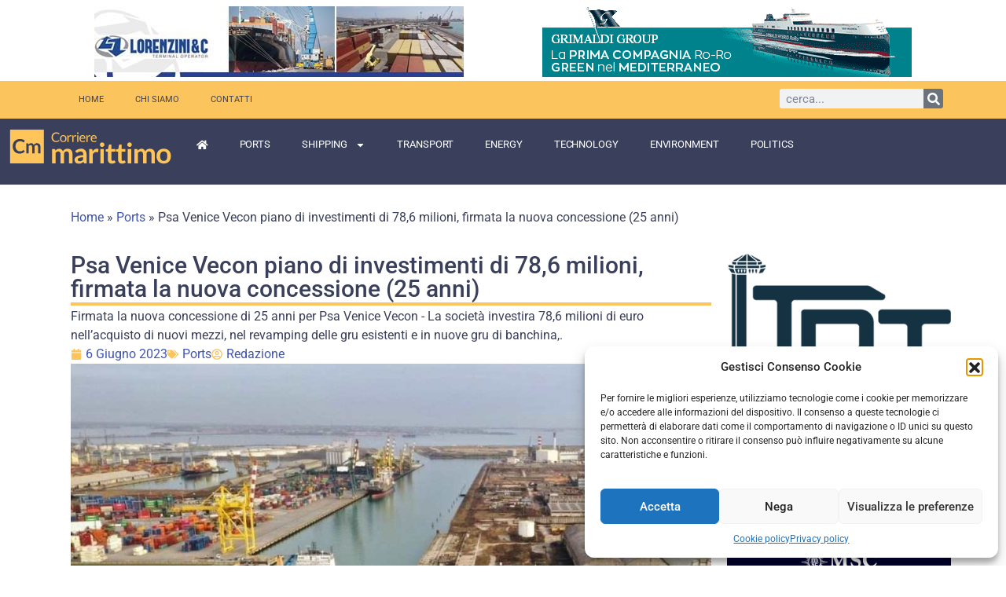

--- FILE ---
content_type: text/html; charset=UTF-8
request_url: https://www.corrieremarittimo.it/ports/psa-venice-vecon-piano-di-investimenti-di-786-milioni-firmata-la-nuova-concessione-25-anni/
body_size: 36936
content:
<!doctype html>
<html lang="it-IT" prefix="og: https://ogp.me/ns#">
<head>
	<meta charset="UTF-8">
	<meta name="viewport" content="width=device-width, initial-scale=1">
	<link rel="profile" href="https://gmpg.org/xfn/11">
		<style>img:is([sizes="auto" i], [sizes^="auto," i]) { contain-intrinsic-size: 3000px 1500px }</style>
	
<!-- Ottimizzazione per i motori di ricerca di Rank Math - https://rankmath.com/ -->
<title>Psa Venice Vecon piano di investimenti di 78,6 milioni, firmata la nuova concessione (25 anni) - Corriere Marittimo</title>
<meta name="description" content="Firmata la nuova concessione di 25 anni per Psa Venice Vecon - La società investira 78,6 milioni di euro nell’acquisto di nuovi mezzi, nel revamping delle gru esistenti e in nuove gru di banchina,."/>
<meta name="robots" content="follow, index, max-snippet:-1, max-video-preview:-1, max-image-preview:large"/>
<link rel="canonical" href="https://www.corrieremarittimo.it/ports/psa-venice-vecon-piano-di-investimenti-di-786-milioni-firmata-la-nuova-concessione-25-anni/" />
<meta property="og:locale" content="it_IT" />
<meta property="og:type" content="article" />
<meta property="og:title" content="Psa Venice Vecon piano di investimenti di 78,6 milioni, firmata la nuova concessione (25 anni) - Corriere Marittimo" />
<meta property="og:description" content="Firmata la nuova concessione di 25 anni per Psa Venice Vecon - La società investira 78,6 milioni di euro nell’acquisto di nuovi mezzi, nel revamping delle gru esistenti e in nuove gru di banchina,." />
<meta property="og:url" content="https://www.corrieremarittimo.it/ports/psa-venice-vecon-piano-di-investimenti-di-786-milioni-firmata-la-nuova-concessione-25-anni/" />
<meta property="og:site_name" content="Corriere Marittimo" />
<meta property="article:publisher" content="https://www.facebook.com/corrieremarittimo/" />
<meta property="article:tag" content="nuova Concessione" />
<meta property="article:tag" content="Psa Venice Vecon" />
<meta property="article:section" content="Ports" />
<meta property="fb:app_id" content="143427816462074" />
<meta property="og:image" content="https://www.corrieremarittimo.it/wp-content/uploads/2023/05/Porto-Venezia-canale-accesso.jpg" />
<meta property="og:image:secure_url" content="https://www.corrieremarittimo.it/wp-content/uploads/2023/05/Porto-Venezia-canale-accesso.jpg" />
<meta property="og:image:width" content="1024" />
<meta property="og:image:height" content="660" />
<meta property="og:image:alt" content="Porto Venezia" />
<meta property="og:image:type" content="image/jpeg" />
<meta property="article:published_time" content="2023-06-06T17:54:39+02:00" />
<meta name="twitter:card" content="summary_large_image" />
<meta name="twitter:title" content="Psa Venice Vecon piano di investimenti di 78,6 milioni, firmata la nuova concessione (25 anni) - Corriere Marittimo" />
<meta name="twitter:description" content="Firmata la nuova concessione di 25 anni per Psa Venice Vecon - La società investira 78,6 milioni di euro nell’acquisto di nuovi mezzi, nel revamping delle gru esistenti e in nuove gru di banchina,." />
<meta name="twitter:image" content="https://www.corrieremarittimo.it/wp-content/uploads/2023/05/Porto-Venezia-canale-accesso.jpg" />
<script type="application/ld+json" class="rank-math-schema">{"@context":"https://schema.org","@graph":[{"@type":["NewsMediaOrganization","Organization"],"@id":"https://www.corrieremarittimo.it/#organization","name":"Corriere Marittimo","url":"https://www.corrieremarittimo.it/nuovosito","sameAs":["https://www.facebook.com/corrieremarittimo/"],"logo":{"@type":"ImageObject","@id":"https://www.corrieremarittimo.it/#logo","url":"https://www.corrieremarittimo.it/wp-content/uploads/2023/02/logo-corriere-marittimo.png","contentUrl":"https://www.corrieremarittimo.it/wp-content/uploads/2023/02/logo-corriere-marittimo.png","caption":"Corriere Marittimo","inLanguage":"it-IT","width":"280","height":"60"}},{"@type":"WebSite","@id":"https://www.corrieremarittimo.it/#website","url":"https://www.corrieremarittimo.it","name":"Corriere Marittimo","alternateName":"Corriere Marittimo","publisher":{"@id":"https://www.corrieremarittimo.it/#organization"},"inLanguage":"it-IT"},{"@type":"ImageObject","@id":"https://www.corrieremarittimo.it/wp-content/uploads/2023/05/Porto-Venezia-canale-accesso.jpg","url":"https://www.corrieremarittimo.it/wp-content/uploads/2023/05/Porto-Venezia-canale-accesso.jpg","width":"1024","height":"660","caption":"Porto Venezia","inLanguage":"it-IT"},{"@type":"BreadcrumbList","@id":"https://www.corrieremarittimo.it/ports/psa-venice-vecon-piano-di-investimenti-di-786-milioni-firmata-la-nuova-concessione-25-anni/#breadcrumb","itemListElement":[{"@type":"ListItem","position":"1","item":{"@id":"https://www.corrieremarittimo.it","name":"Home"}},{"@type":"ListItem","position":"2","item":{"@id":"https://www.corrieremarittimo.it/ports/","name":"Ports"}},{"@type":"ListItem","position":"3","item":{"@id":"https://www.corrieremarittimo.it/ports/psa-venice-vecon-piano-di-investimenti-di-786-milioni-firmata-la-nuova-concessione-25-anni/","name":"Psa Venice Vecon piano di investimenti di 78,6 milioni, firmata la nuova concessione (25 anni)"}}]},{"@type":"WebPage","@id":"https://www.corrieremarittimo.it/ports/psa-venice-vecon-piano-di-investimenti-di-786-milioni-firmata-la-nuova-concessione-25-anni/#webpage","url":"https://www.corrieremarittimo.it/ports/psa-venice-vecon-piano-di-investimenti-di-786-milioni-firmata-la-nuova-concessione-25-anni/","name":"Psa Venice Vecon piano di investimenti di 78,6 milioni, firmata la nuova concessione (25 anni) - Corriere Marittimo","datePublished":"2023-06-06T17:54:39+02:00","dateModified":"2023-06-06T17:54:39+02:00","isPartOf":{"@id":"https://www.corrieremarittimo.it/#website"},"primaryImageOfPage":{"@id":"https://www.corrieremarittimo.it/wp-content/uploads/2023/05/Porto-Venezia-canale-accesso.jpg"},"inLanguage":"it-IT","breadcrumb":{"@id":"https://www.corrieremarittimo.it/ports/psa-venice-vecon-piano-di-investimenti-di-786-milioni-firmata-la-nuova-concessione-25-anni/#breadcrumb"}},{"@type":"Person","@id":"https://www.corrieremarittimo.it/ports/psa-venice-vecon-piano-di-investimenti-di-786-milioni-firmata-la-nuova-concessione-25-anni/#author","name":"Redazione","image":{"@type":"ImageObject","@id":"https://secure.gravatar.com/avatar/b9be8ecc38bd03611146a355e2e12e5e0defdd858d5e8409d6f43ee5ee0e1421?s=96&amp;d=mm&amp;r=g","url":"https://secure.gravatar.com/avatar/b9be8ecc38bd03611146a355e2e12e5e0defdd858d5e8409d6f43ee5ee0e1421?s=96&amp;d=mm&amp;r=g","caption":"Redazione","inLanguage":"it-IT"},"worksFor":{"@id":"https://www.corrieremarittimo.it/#organization"}},{"@type":"NewsArticle","headline":"Psa Venice Vecon piano di investimenti di 78,6 milioni, firmata la nuova concessione (25 anni) - Corriere","datePublished":"2023-06-06T17:54:39+02:00","dateModified":"2023-06-06T17:54:39+02:00","articleSection":"Ports","author":{"@id":"https://www.corrieremarittimo.it/ports/psa-venice-vecon-piano-di-investimenti-di-786-milioni-firmata-la-nuova-concessione-25-anni/#author","name":"Redazione"},"publisher":{"@id":"https://www.corrieremarittimo.it/#organization"},"description":"Firmata la nuova concessione di 25 anni per Psa Venice Vecon - La societ\u00e0 investira 78,6 milioni di euro nell\u2019acquisto di nuovi mezzi, nel revamping delle gru esistenti e in nuove gru di banchina,.","name":"Psa Venice Vecon piano di investimenti di 78,6 milioni, firmata la nuova concessione (25 anni) - Corriere","@id":"https://www.corrieremarittimo.it/ports/psa-venice-vecon-piano-di-investimenti-di-786-milioni-firmata-la-nuova-concessione-25-anni/#richSnippet","isPartOf":{"@id":"https://www.corrieremarittimo.it/ports/psa-venice-vecon-piano-di-investimenti-di-786-milioni-firmata-la-nuova-concessione-25-anni/#webpage"},"image":{"@id":"https://www.corrieremarittimo.it/wp-content/uploads/2023/05/Porto-Venezia-canale-accesso.jpg"},"inLanguage":"it-IT","mainEntityOfPage":{"@id":"https://www.corrieremarittimo.it/ports/psa-venice-vecon-piano-di-investimenti-di-786-milioni-firmata-la-nuova-concessione-25-anni/#webpage"}}]}</script>
<!-- /Rank Math WordPress SEO plugin -->

<link rel="alternate" type="application/rss+xml" title="Corriere Marittimo &raquo; Feed" href="https://www.corrieremarittimo.it/feed/" />
<link rel="alternate" type="application/rss+xml" title="Corriere Marittimo &raquo; Feed dei commenti" href="https://www.corrieremarittimo.it/comments/feed/" />
<link rel="alternate" type="application/rss+xml" title="Corriere Marittimo &raquo; Psa Venice Vecon piano di investimenti di 78,6 milioni, firmata la nuova concessione (25 anni) Feed dei commenti" href="https://www.corrieremarittimo.it/ports/psa-venice-vecon-piano-di-investimenti-di-786-milioni-firmata-la-nuova-concessione-25-anni/feed/" />
<script>
window._wpemojiSettings = {"baseUrl":"https:\/\/s.w.org\/images\/core\/emoji\/16.0.1\/72x72\/","ext":".png","svgUrl":"https:\/\/s.w.org\/images\/core\/emoji\/16.0.1\/svg\/","svgExt":".svg","source":{"concatemoji":"https:\/\/www.corrieremarittimo.it\/wp-includes\/js\/wp-emoji-release.min.js?ver=6.8.3"}};
/*! This file is auto-generated */
!function(s,n){var o,i,e;function c(e){try{var t={supportTests:e,timestamp:(new Date).valueOf()};sessionStorage.setItem(o,JSON.stringify(t))}catch(e){}}function p(e,t,n){e.clearRect(0,0,e.canvas.width,e.canvas.height),e.fillText(t,0,0);var t=new Uint32Array(e.getImageData(0,0,e.canvas.width,e.canvas.height).data),a=(e.clearRect(0,0,e.canvas.width,e.canvas.height),e.fillText(n,0,0),new Uint32Array(e.getImageData(0,0,e.canvas.width,e.canvas.height).data));return t.every(function(e,t){return e===a[t]})}function u(e,t){e.clearRect(0,0,e.canvas.width,e.canvas.height),e.fillText(t,0,0);for(var n=e.getImageData(16,16,1,1),a=0;a<n.data.length;a++)if(0!==n.data[a])return!1;return!0}function f(e,t,n,a){switch(t){case"flag":return n(e,"\ud83c\udff3\ufe0f\u200d\u26a7\ufe0f","\ud83c\udff3\ufe0f\u200b\u26a7\ufe0f")?!1:!n(e,"\ud83c\udde8\ud83c\uddf6","\ud83c\udde8\u200b\ud83c\uddf6")&&!n(e,"\ud83c\udff4\udb40\udc67\udb40\udc62\udb40\udc65\udb40\udc6e\udb40\udc67\udb40\udc7f","\ud83c\udff4\u200b\udb40\udc67\u200b\udb40\udc62\u200b\udb40\udc65\u200b\udb40\udc6e\u200b\udb40\udc67\u200b\udb40\udc7f");case"emoji":return!a(e,"\ud83e\udedf")}return!1}function g(e,t,n,a){var r="undefined"!=typeof WorkerGlobalScope&&self instanceof WorkerGlobalScope?new OffscreenCanvas(300,150):s.createElement("canvas"),o=r.getContext("2d",{willReadFrequently:!0}),i=(o.textBaseline="top",o.font="600 32px Arial",{});return e.forEach(function(e){i[e]=t(o,e,n,a)}),i}function t(e){var t=s.createElement("script");t.src=e,t.defer=!0,s.head.appendChild(t)}"undefined"!=typeof Promise&&(o="wpEmojiSettingsSupports",i=["flag","emoji"],n.supports={everything:!0,everythingExceptFlag:!0},e=new Promise(function(e){s.addEventListener("DOMContentLoaded",e,{once:!0})}),new Promise(function(t){var n=function(){try{var e=JSON.parse(sessionStorage.getItem(o));if("object"==typeof e&&"number"==typeof e.timestamp&&(new Date).valueOf()<e.timestamp+604800&&"object"==typeof e.supportTests)return e.supportTests}catch(e){}return null}();if(!n){if("undefined"!=typeof Worker&&"undefined"!=typeof OffscreenCanvas&&"undefined"!=typeof URL&&URL.createObjectURL&&"undefined"!=typeof Blob)try{var e="postMessage("+g.toString()+"("+[JSON.stringify(i),f.toString(),p.toString(),u.toString()].join(",")+"));",a=new Blob([e],{type:"text/javascript"}),r=new Worker(URL.createObjectURL(a),{name:"wpTestEmojiSupports"});return void(r.onmessage=function(e){c(n=e.data),r.terminate(),t(n)})}catch(e){}c(n=g(i,f,p,u))}t(n)}).then(function(e){for(var t in e)n.supports[t]=e[t],n.supports.everything=n.supports.everything&&n.supports[t],"flag"!==t&&(n.supports.everythingExceptFlag=n.supports.everythingExceptFlag&&n.supports[t]);n.supports.everythingExceptFlag=n.supports.everythingExceptFlag&&!n.supports.flag,n.DOMReady=!1,n.readyCallback=function(){n.DOMReady=!0}}).then(function(){return e}).then(function(){var e;n.supports.everything||(n.readyCallback(),(e=n.source||{}).concatemoji?t(e.concatemoji):e.wpemoji&&e.twemoji&&(t(e.twemoji),t(e.wpemoji)))}))}((window,document),window._wpemojiSettings);
</script>

<link rel='stylesheet' id='anwp-pg-styles-css' href='https://www.corrieremarittimo.it/wp-content/plugins/anwp-post-grid-for-elementor/public/css/styles.min.css?ver=1.3.3' media='all' />
<style id='wp-emoji-styles-inline-css'>

	img.wp-smiley, img.emoji {
		display: inline !important;
		border: none !important;
		box-shadow: none !important;
		height: 1em !important;
		width: 1em !important;
		margin: 0 0.07em !important;
		vertical-align: -0.1em !important;
		background: none !important;
		padding: 0 !important;
	}
</style>
<link rel='stylesheet' id='wp-block-library-css' href='https://www.corrieremarittimo.it/wp-includes/css/dist/block-library/style.min.css?ver=6.8.3' media='all' />
<style id='global-styles-inline-css'>
:root{--wp--preset--aspect-ratio--square: 1;--wp--preset--aspect-ratio--4-3: 4/3;--wp--preset--aspect-ratio--3-4: 3/4;--wp--preset--aspect-ratio--3-2: 3/2;--wp--preset--aspect-ratio--2-3: 2/3;--wp--preset--aspect-ratio--16-9: 16/9;--wp--preset--aspect-ratio--9-16: 9/16;--wp--preset--color--black: #000000;--wp--preset--color--cyan-bluish-gray: #abb8c3;--wp--preset--color--white: #ffffff;--wp--preset--color--pale-pink: #f78da7;--wp--preset--color--vivid-red: #cf2e2e;--wp--preset--color--luminous-vivid-orange: #ff6900;--wp--preset--color--luminous-vivid-amber: #fcb900;--wp--preset--color--light-green-cyan: #7bdcb5;--wp--preset--color--vivid-green-cyan: #00d084;--wp--preset--color--pale-cyan-blue: #8ed1fc;--wp--preset--color--vivid-cyan-blue: #0693e3;--wp--preset--color--vivid-purple: #9b51e0;--wp--preset--gradient--vivid-cyan-blue-to-vivid-purple: linear-gradient(135deg,rgba(6,147,227,1) 0%,rgb(155,81,224) 100%);--wp--preset--gradient--light-green-cyan-to-vivid-green-cyan: linear-gradient(135deg,rgb(122,220,180) 0%,rgb(0,208,130) 100%);--wp--preset--gradient--luminous-vivid-amber-to-luminous-vivid-orange: linear-gradient(135deg,rgba(252,185,0,1) 0%,rgba(255,105,0,1) 100%);--wp--preset--gradient--luminous-vivid-orange-to-vivid-red: linear-gradient(135deg,rgba(255,105,0,1) 0%,rgb(207,46,46) 100%);--wp--preset--gradient--very-light-gray-to-cyan-bluish-gray: linear-gradient(135deg,rgb(238,238,238) 0%,rgb(169,184,195) 100%);--wp--preset--gradient--cool-to-warm-spectrum: linear-gradient(135deg,rgb(74,234,220) 0%,rgb(151,120,209) 20%,rgb(207,42,186) 40%,rgb(238,44,130) 60%,rgb(251,105,98) 80%,rgb(254,248,76) 100%);--wp--preset--gradient--blush-light-purple: linear-gradient(135deg,rgb(255,206,236) 0%,rgb(152,150,240) 100%);--wp--preset--gradient--blush-bordeaux: linear-gradient(135deg,rgb(254,205,165) 0%,rgb(254,45,45) 50%,rgb(107,0,62) 100%);--wp--preset--gradient--luminous-dusk: linear-gradient(135deg,rgb(255,203,112) 0%,rgb(199,81,192) 50%,rgb(65,88,208) 100%);--wp--preset--gradient--pale-ocean: linear-gradient(135deg,rgb(255,245,203) 0%,rgb(182,227,212) 50%,rgb(51,167,181) 100%);--wp--preset--gradient--electric-grass: linear-gradient(135deg,rgb(202,248,128) 0%,rgb(113,206,126) 100%);--wp--preset--gradient--midnight: linear-gradient(135deg,rgb(2,3,129) 0%,rgb(40,116,252) 100%);--wp--preset--font-size--small: 13px;--wp--preset--font-size--medium: 20px;--wp--preset--font-size--large: 36px;--wp--preset--font-size--x-large: 42px;--wp--preset--spacing--20: 0.44rem;--wp--preset--spacing--30: 0.67rem;--wp--preset--spacing--40: 1rem;--wp--preset--spacing--50: 1.5rem;--wp--preset--spacing--60: 2.25rem;--wp--preset--spacing--70: 3.38rem;--wp--preset--spacing--80: 5.06rem;--wp--preset--shadow--natural: 6px 6px 9px rgba(0, 0, 0, 0.2);--wp--preset--shadow--deep: 12px 12px 50px rgba(0, 0, 0, 0.4);--wp--preset--shadow--sharp: 6px 6px 0px rgba(0, 0, 0, 0.2);--wp--preset--shadow--outlined: 6px 6px 0px -3px rgba(255, 255, 255, 1), 6px 6px rgba(0, 0, 0, 1);--wp--preset--shadow--crisp: 6px 6px 0px rgba(0, 0, 0, 1);}:root { --wp--style--global--content-size: 800px;--wp--style--global--wide-size: 1200px; }:where(body) { margin: 0; }.wp-site-blocks > .alignleft { float: left; margin-right: 2em; }.wp-site-blocks > .alignright { float: right; margin-left: 2em; }.wp-site-blocks > .aligncenter { justify-content: center; margin-left: auto; margin-right: auto; }:where(.wp-site-blocks) > * { margin-block-start: 24px; margin-block-end: 0; }:where(.wp-site-blocks) > :first-child { margin-block-start: 0; }:where(.wp-site-blocks) > :last-child { margin-block-end: 0; }:root { --wp--style--block-gap: 24px; }:root :where(.is-layout-flow) > :first-child{margin-block-start: 0;}:root :where(.is-layout-flow) > :last-child{margin-block-end: 0;}:root :where(.is-layout-flow) > *{margin-block-start: 24px;margin-block-end: 0;}:root :where(.is-layout-constrained) > :first-child{margin-block-start: 0;}:root :where(.is-layout-constrained) > :last-child{margin-block-end: 0;}:root :where(.is-layout-constrained) > *{margin-block-start: 24px;margin-block-end: 0;}:root :where(.is-layout-flex){gap: 24px;}:root :where(.is-layout-grid){gap: 24px;}.is-layout-flow > .alignleft{float: left;margin-inline-start: 0;margin-inline-end: 2em;}.is-layout-flow > .alignright{float: right;margin-inline-start: 2em;margin-inline-end: 0;}.is-layout-flow > .aligncenter{margin-left: auto !important;margin-right: auto !important;}.is-layout-constrained > .alignleft{float: left;margin-inline-start: 0;margin-inline-end: 2em;}.is-layout-constrained > .alignright{float: right;margin-inline-start: 2em;margin-inline-end: 0;}.is-layout-constrained > .aligncenter{margin-left: auto !important;margin-right: auto !important;}.is-layout-constrained > :where(:not(.alignleft):not(.alignright):not(.alignfull)){max-width: var(--wp--style--global--content-size);margin-left: auto !important;margin-right: auto !important;}.is-layout-constrained > .alignwide{max-width: var(--wp--style--global--wide-size);}body .is-layout-flex{display: flex;}.is-layout-flex{flex-wrap: wrap;align-items: center;}.is-layout-flex > :is(*, div){margin: 0;}body .is-layout-grid{display: grid;}.is-layout-grid > :is(*, div){margin: 0;}body{padding-top: 0px;padding-right: 0px;padding-bottom: 0px;padding-left: 0px;}a:where(:not(.wp-element-button)){text-decoration: underline;}:root :where(.wp-element-button, .wp-block-button__link){background-color: #32373c;border-width: 0;color: #fff;font-family: inherit;font-size: inherit;line-height: inherit;padding: calc(0.667em + 2px) calc(1.333em + 2px);text-decoration: none;}.has-black-color{color: var(--wp--preset--color--black) !important;}.has-cyan-bluish-gray-color{color: var(--wp--preset--color--cyan-bluish-gray) !important;}.has-white-color{color: var(--wp--preset--color--white) !important;}.has-pale-pink-color{color: var(--wp--preset--color--pale-pink) !important;}.has-vivid-red-color{color: var(--wp--preset--color--vivid-red) !important;}.has-luminous-vivid-orange-color{color: var(--wp--preset--color--luminous-vivid-orange) !important;}.has-luminous-vivid-amber-color{color: var(--wp--preset--color--luminous-vivid-amber) !important;}.has-light-green-cyan-color{color: var(--wp--preset--color--light-green-cyan) !important;}.has-vivid-green-cyan-color{color: var(--wp--preset--color--vivid-green-cyan) !important;}.has-pale-cyan-blue-color{color: var(--wp--preset--color--pale-cyan-blue) !important;}.has-vivid-cyan-blue-color{color: var(--wp--preset--color--vivid-cyan-blue) !important;}.has-vivid-purple-color{color: var(--wp--preset--color--vivid-purple) !important;}.has-black-background-color{background-color: var(--wp--preset--color--black) !important;}.has-cyan-bluish-gray-background-color{background-color: var(--wp--preset--color--cyan-bluish-gray) !important;}.has-white-background-color{background-color: var(--wp--preset--color--white) !important;}.has-pale-pink-background-color{background-color: var(--wp--preset--color--pale-pink) !important;}.has-vivid-red-background-color{background-color: var(--wp--preset--color--vivid-red) !important;}.has-luminous-vivid-orange-background-color{background-color: var(--wp--preset--color--luminous-vivid-orange) !important;}.has-luminous-vivid-amber-background-color{background-color: var(--wp--preset--color--luminous-vivid-amber) !important;}.has-light-green-cyan-background-color{background-color: var(--wp--preset--color--light-green-cyan) !important;}.has-vivid-green-cyan-background-color{background-color: var(--wp--preset--color--vivid-green-cyan) !important;}.has-pale-cyan-blue-background-color{background-color: var(--wp--preset--color--pale-cyan-blue) !important;}.has-vivid-cyan-blue-background-color{background-color: var(--wp--preset--color--vivid-cyan-blue) !important;}.has-vivid-purple-background-color{background-color: var(--wp--preset--color--vivid-purple) !important;}.has-black-border-color{border-color: var(--wp--preset--color--black) !important;}.has-cyan-bluish-gray-border-color{border-color: var(--wp--preset--color--cyan-bluish-gray) !important;}.has-white-border-color{border-color: var(--wp--preset--color--white) !important;}.has-pale-pink-border-color{border-color: var(--wp--preset--color--pale-pink) !important;}.has-vivid-red-border-color{border-color: var(--wp--preset--color--vivid-red) !important;}.has-luminous-vivid-orange-border-color{border-color: var(--wp--preset--color--luminous-vivid-orange) !important;}.has-luminous-vivid-amber-border-color{border-color: var(--wp--preset--color--luminous-vivid-amber) !important;}.has-light-green-cyan-border-color{border-color: var(--wp--preset--color--light-green-cyan) !important;}.has-vivid-green-cyan-border-color{border-color: var(--wp--preset--color--vivid-green-cyan) !important;}.has-pale-cyan-blue-border-color{border-color: var(--wp--preset--color--pale-cyan-blue) !important;}.has-vivid-cyan-blue-border-color{border-color: var(--wp--preset--color--vivid-cyan-blue) !important;}.has-vivid-purple-border-color{border-color: var(--wp--preset--color--vivid-purple) !important;}.has-vivid-cyan-blue-to-vivid-purple-gradient-background{background: var(--wp--preset--gradient--vivid-cyan-blue-to-vivid-purple) !important;}.has-light-green-cyan-to-vivid-green-cyan-gradient-background{background: var(--wp--preset--gradient--light-green-cyan-to-vivid-green-cyan) !important;}.has-luminous-vivid-amber-to-luminous-vivid-orange-gradient-background{background: var(--wp--preset--gradient--luminous-vivid-amber-to-luminous-vivid-orange) !important;}.has-luminous-vivid-orange-to-vivid-red-gradient-background{background: var(--wp--preset--gradient--luminous-vivid-orange-to-vivid-red) !important;}.has-very-light-gray-to-cyan-bluish-gray-gradient-background{background: var(--wp--preset--gradient--very-light-gray-to-cyan-bluish-gray) !important;}.has-cool-to-warm-spectrum-gradient-background{background: var(--wp--preset--gradient--cool-to-warm-spectrum) !important;}.has-blush-light-purple-gradient-background{background: var(--wp--preset--gradient--blush-light-purple) !important;}.has-blush-bordeaux-gradient-background{background: var(--wp--preset--gradient--blush-bordeaux) !important;}.has-luminous-dusk-gradient-background{background: var(--wp--preset--gradient--luminous-dusk) !important;}.has-pale-ocean-gradient-background{background: var(--wp--preset--gradient--pale-ocean) !important;}.has-electric-grass-gradient-background{background: var(--wp--preset--gradient--electric-grass) !important;}.has-midnight-gradient-background{background: var(--wp--preset--gradient--midnight) !important;}.has-small-font-size{font-size: var(--wp--preset--font-size--small) !important;}.has-medium-font-size{font-size: var(--wp--preset--font-size--medium) !important;}.has-large-font-size{font-size: var(--wp--preset--font-size--large) !important;}.has-x-large-font-size{font-size: var(--wp--preset--font-size--x-large) !important;}
:root :where(.wp-block-pullquote){font-size: 1.5em;line-height: 1.6;}
</style>
<link rel='stylesheet' id='rt-fontawsome-css' href='https://www.corrieremarittimo.it/wp-content/plugins/the-post-grid/assets/vendor/font-awesome/css/font-awesome.min.css?ver=7.8.4' media='all' />
<link rel='stylesheet' id='rt-tpg-block-css' href='https://www.corrieremarittimo.it/wp-content/plugins/the-post-grid/assets/css/tpg-block.min.css?ver=7.8.4' media='all' />
<link rel='stylesheet' id='cmplz-general-css' href='https://www.corrieremarittimo.it/wp-content/plugins/complianz-gdpr/assets/css/cookieblocker.min.css?ver=1758113499' media='all' />
<link rel='stylesheet' id='hello-elementor-css' href='https://www.corrieremarittimo.it/wp-content/themes/hello-elementor/assets/css/reset.css?ver=3.4.4' media='all' />
<link rel='stylesheet' id='hello-elementor-theme-style-css' href='https://www.corrieremarittimo.it/wp-content/themes/hello-elementor/assets/css/theme.css?ver=3.4.4' media='all' />
<link rel='stylesheet' id='hello-elementor-header-footer-css' href='https://www.corrieremarittimo.it/wp-content/themes/hello-elementor/assets/css/header-footer.css?ver=3.4.4' media='all' />
<link rel='stylesheet' id='elementor-frontend-css' href='https://www.corrieremarittimo.it/wp-content/uploads/elementor/css/custom-frontend.min.css?ver=1758275823' media='all' />
<link rel='stylesheet' id='elementor-post-49986-css' href='https://www.corrieremarittimo.it/wp-content/uploads/elementor/css/post-49986.css?ver=1758275823' media='all' />
<link rel='stylesheet' id='widget-nav-menu-css' href='https://www.corrieremarittimo.it/wp-content/uploads/elementor/css/custom-pro-widget-nav-menu.min.css?ver=1758275823' media='all' />
<link rel='stylesheet' id='widget-search-form-css' href='https://www.corrieremarittimo.it/wp-content/plugins/elementor-pro/assets/css/widget-search-form.min.css?ver=3.32.1' media='all' />
<link rel='stylesheet' id='widget-divider-css' href='https://www.corrieremarittimo.it/wp-content/plugins/elementor/assets/css/widget-divider.min.css?ver=3.32.2' media='all' />
<link rel='stylesheet' id='widget-heading-css' href='https://www.corrieremarittimo.it/wp-content/plugins/elementor/assets/css/widget-heading.min.css?ver=3.32.2' media='all' />
<link rel='stylesheet' id='widget-icon-list-css' href='https://www.corrieremarittimo.it/wp-content/uploads/elementor/css/custom-widget-icon-list.min.css?ver=1758275823' media='all' />
<link rel='stylesheet' id='widget-post-info-css' href='https://www.corrieremarittimo.it/wp-content/plugins/elementor-pro/assets/css/widget-post-info.min.css?ver=3.32.1' media='all' />
<link rel='stylesheet' id='widget-image-css' href='https://www.corrieremarittimo.it/wp-content/plugins/elementor/assets/css/widget-image.min.css?ver=3.32.2' media='all' />
<link rel='stylesheet' id='widget-share-buttons-css' href='https://www.corrieremarittimo.it/wp-content/plugins/elementor-pro/assets/css/widget-share-buttons.min.css?ver=3.32.1' media='all' />
<link rel='stylesheet' id='e-apple-webkit-css' href='https://www.corrieremarittimo.it/wp-content/uploads/elementor/css/custom-apple-webkit.min.css?ver=1758275823' media='all' />
<link rel='stylesheet' id='widget-post-navigation-css' href='https://www.corrieremarittimo.it/wp-content/plugins/elementor-pro/assets/css/widget-post-navigation.min.css?ver=3.32.1' media='all' />
<link rel='stylesheet' id='widget-posts-css' href='https://www.corrieremarittimo.it/wp-content/plugins/elementor-pro/assets/css/widget-posts.min.css?ver=3.32.1' media='all' />
<link rel='stylesheet' id='font-awesome-5-all-css' href='https://www.corrieremarittimo.it/wp-content/plugins/elementor/assets/lib/font-awesome/css/all.min.css?ver=3.32.2' media='all' />
<link rel='stylesheet' id='font-awesome-4-shim-css' href='https://www.corrieremarittimo.it/wp-content/plugins/elementor/assets/lib/font-awesome/css/v4-shims.min.css?ver=3.32.2' media='all' />
<link rel='stylesheet' id='elementor-post-50010-css' href='https://www.corrieremarittimo.it/wp-content/uploads/elementor/css/post-50010.css?ver=1758275823' media='all' />
<link rel='stylesheet' id='elementor-post-50236-css' href='https://www.corrieremarittimo.it/wp-content/uploads/elementor/css/post-50236.css?ver=1758275823' media='all' />
<link rel='stylesheet' id='elementor-post-50057-css' href='https://www.corrieremarittimo.it/wp-content/uploads/elementor/css/post-50057.css?ver=1758275823' media='all' />
<link rel='stylesheet' id='hello-elementor-child-style-css' href='https://www.corrieremarittimo.it/wp-content/themes/hello-theme-child-master/style.css?ver=1.0.0' media='all' />
<link rel='stylesheet' id='ekit-widget-styles-css' href='https://www.corrieremarittimo.it/wp-content/plugins/elementskit-lite/widgets/init/assets/css/widget-styles.css?ver=3.7.2' media='all' />
<link rel='stylesheet' id='ekit-responsive-css' href='https://www.corrieremarittimo.it/wp-content/plugins/elementskit-lite/widgets/init/assets/css/responsive.css?ver=3.7.2' media='all' />
<link rel='stylesheet' id='elementor-gf-local-roboto-css' href='https://www.corrieremarittimo.it/wp-content/uploads/elementor/google-fonts/css/roboto.css?ver=1743526898' media='all' />
<link rel='stylesheet' id='elementor-gf-local-robotoslab-css' href='https://www.corrieremarittimo.it/wp-content/uploads/elementor/google-fonts/css/robotoslab.css?ver=1743526902' media='all' />
<link rel='stylesheet' id='elementor-gf-local-lato-css' href='https://www.corrieremarittimo.it/wp-content/uploads/elementor/google-fonts/css/lato.css?ver=1743526905' media='all' />
<link rel='stylesheet' id='elementor-icons-ekiticons-css' href='https://www.corrieremarittimo.it/wp-content/plugins/elementskit-lite/modules/elementskit-icon-pack/assets/css/ekiticons.css?ver=3.7.2' media='all' />
<script src="https://www.corrieremarittimo.it/wp-includes/js/jquery/jquery.min.js?ver=3.7.1" id="jquery-core-js"></script>
<script src="https://www.corrieremarittimo.it/wp-includes/js/jquery/jquery-migrate.min.js?ver=3.4.1" id="jquery-migrate-js"></script>
<script src="https://www.corrieremarittimo.it/wp-content/plugins/elementor/assets/lib/font-awesome/js/v4-shims.min.js?ver=3.32.2" id="font-awesome-4-shim-js"></script>
<link rel="https://api.w.org/" href="https://www.corrieremarittimo.it/wp-json/" /><link rel="alternate" title="JSON" type="application/json" href="https://www.corrieremarittimo.it/wp-json/wp/v2/posts/52205" /><link rel="EditURI" type="application/rsd+xml" title="RSD" href="https://www.corrieremarittimo.it/xmlrpc.php?rsd" />
<meta name="generator" content="WordPress 6.8.3" />
<link rel='shortlink' href='https://www.corrieremarittimo.it/?p=52205' />
<link rel="alternate" title="oEmbed (JSON)" type="application/json+oembed" href="https://www.corrieremarittimo.it/wp-json/oembed/1.0/embed?url=https%3A%2F%2Fwww.corrieremarittimo.it%2Fports%2Fpsa-venice-vecon-piano-di-investimenti-di-786-milioni-firmata-la-nuova-concessione-25-anni%2F" />
<link rel="alternate" title="oEmbed (XML)" type="text/xml+oembed" href="https://www.corrieremarittimo.it/wp-json/oembed/1.0/embed?url=https%3A%2F%2Fwww.corrieremarittimo.it%2Fports%2Fpsa-venice-vecon-piano-di-investimenti-di-786-milioni-firmata-la-nuova-concessione-25-anni%2F&#038;format=xml" />

<!-- This site is using AdRotate v5.15.1 to display their advertisements - https://ajdg.solutions/ -->
<!-- AdRotate CSS -->
<style type="text/css" media="screen">
	.g { margin:0px; padding:0px; overflow:hidden; line-height:1; zoom:1; }
	.g img { height:auto; }
	.g-col { position:relative; float:left; }
	.g-col:first-child { margin-left: 0; }
	.g-col:last-child { margin-right: 0; }
	@media only screen and (max-width: 480px) {
		.g-col, .g-dyn, .g-single { width:100%; margin-left:0; margin-right:0; }
	}
</style>
<!-- /AdRotate CSS -->

        <style>
            :root {
                --tpg-primary-color: #0d6efd;
                --tpg-secondary-color: #0654c4;
                --tpg-primary-light: #c4d0ff
            }

                        body .rt-tpg-container .rt-loading,
            body #bottom-script-loader .rt-ball-clip-rotate {
                color: #0367bf !important;
            }

                    </style>
					<style>.cmplz-hidden {
					display: none !important;
				}</style><meta name="theme-color" content="#3A415B"><link rel="apple-touch-icon" sizes="180x180" href="/apple-touch-icon.png">
<link rel="icon" type="image/png" sizes="32x32" href="/favicon-32x32.png">
<link rel="icon" type="image/png" sizes="16x16" href="/favicon-16x16.png">
<link rel="manifest" href="/site.webmanifest">
<link rel="mask-icon" href="/safari-pinned-tab.svg" color="#5bbad5">
<meta name="msapplication-TileColor" content="#da532c">
<meta name="theme-color" content="#ffffff">                                <script type="text/plain" data-service="sharethis" data-category="marketing">type="text/javascript" src="https://platform-api.sharethis.com/js/sharethis.js#property=64255023fbfd84001b9fc0ce&product=inline-share-buttons&source=platform" 
async="async"></script>
                                                            <style>.gallery-item {
  width: 20%; /* Imposta la larghezza per creare una fila di 5 immagini */
  float: left;
  margin: 0 1% 1% 0; /* Spaziatura tra le immagini */
}

.gallery {
  overflow: hidden;
}</style>
                            <meta name="description" content="Firmata la nuova concessione di 25 anni per Psa Venice Vecon - La società investira 78,6 milioni di euro nell’acquisto di nuovi mezzi, nel revamping delle gru esistenti e in nuove gru di banchina,.">
<meta name="generator" content="Elementor 3.32.2; features: e_font_icon_svg, additional_custom_breakpoints; settings: css_print_method-external, google_font-enabled, font_display-swap">
      <meta name="onesignal" content="wordpress-plugin"/>
            <script>

      window.OneSignalDeferred = window.OneSignalDeferred || [];

      OneSignalDeferred.push(function(OneSignal) {
        var oneSignal_options = {};
        window._oneSignalInitOptions = oneSignal_options;

        oneSignal_options['serviceWorkerParam'] = { scope: '/' };
oneSignal_options['serviceWorkerPath'] = 'OneSignalSDKWorker.js.php';

        OneSignal.Notifications.setDefaultUrl("https://www.corrieremarittimo.it");

        oneSignal_options['wordpress'] = true;
oneSignal_options['appId'] = '1b83b20a-37e4-4c9f-b598-5763a6f131e2';
oneSignal_options['allowLocalhostAsSecureOrigin'] = true;
oneSignal_options['welcomeNotification'] = { };
oneSignal_options['welcomeNotification']['title'] = "";
oneSignal_options['welcomeNotification']['message'] = "Grazie di esserti iscritto";
oneSignal_options['path'] = "https://www.corrieremarittimo.it/wp-content/plugins/onesignal-free-web-push-notifications/sdk_files/";
oneSignal_options['persistNotification'] = false;
oneSignal_options['promptOptions'] = { };
oneSignal_options['promptOptions']['acceptButtonText'] = "Accetta";
oneSignal_options['promptOptions']['cancelButtonText'] = "No grazie";
oneSignal_options['promptOptions']['siteName'] = "https://www.corrieremarittimo.it";
oneSignal_options['promptOptions']['autoAcceptTitle'] = "Clicca per accettare";
oneSignal_options['notifyButton'] = { };
oneSignal_options['notifyButton']['enable'] = true;
oneSignal_options['notifyButton']['position'] = 'bottom-left';
oneSignal_options['notifyButton']['theme'] = 'default';
oneSignal_options['notifyButton']['size'] = 'medium';
oneSignal_options['notifyButton']['showCredit'] = true;
oneSignal_options['notifyButton']['text'] = {};
oneSignal_options['notifyButton']['text']['tip.state.unsubscribed'] = 'Iscriversi alle notifiche';
oneSignal_options['notifyButton']['text']['tip.state.subscribed'] = 'Riceverai le nostre notifiche';
oneSignal_options['notifyButton']['text']['tip.state.blocked'] = 'Non riceverai le nostre notifiche';
oneSignal_options['notifyButton']['text']['message.action.subscribed'] = 'Grazie di essersi iscrittoGrazie di esserti iscritto';
              OneSignal.init(window._oneSignalInitOptions);
              OneSignal.Slidedown.promptPush()      });

      function documentInitOneSignal() {
        var oneSignal_elements = document.getElementsByClassName("OneSignal-prompt");

        var oneSignalLinkClickHandler = function(event) { OneSignal.Notifications.requestPermission(); event.preventDefault(); };        for(var i = 0; i < oneSignal_elements.length; i++)
          oneSignal_elements[i].addEventListener('click', oneSignalLinkClickHandler, false);
      }

      if (document.readyState === 'complete') {
           documentInitOneSignal();
      }
      else {
           window.addEventListener("load", function(event){
               documentInitOneSignal();
          });
      }
    </script>
			<style>
				.e-con.e-parent:nth-of-type(n+4):not(.e-lazyloaded):not(.e-no-lazyload),
				.e-con.e-parent:nth-of-type(n+4):not(.e-lazyloaded):not(.e-no-lazyload) * {
					background-image: none !important;
				}
				@media screen and (max-height: 1024px) {
					.e-con.e-parent:nth-of-type(n+3):not(.e-lazyloaded):not(.e-no-lazyload),
					.e-con.e-parent:nth-of-type(n+3):not(.e-lazyloaded):not(.e-no-lazyload) * {
						background-image: none !important;
					}
				}
				@media screen and (max-height: 640px) {
					.e-con.e-parent:nth-of-type(n+2):not(.e-lazyloaded):not(.e-no-lazyload),
					.e-con.e-parent:nth-of-type(n+2):not(.e-lazyloaded):not(.e-no-lazyload) * {
						background-image: none !important;
					}
				}
			</style>
			</head>
<body data-cmplz=1 class="wp-singular post-template-default single single-post postid-52205 single-format-standard wp-custom-logo wp-embed-responsive wp-theme-hello-elementor wp-child-theme-hello-theme-child-master rttpg rttpg-7.8.4 radius-frontend rttpg-body-wrap rttpg-flaticon theme--hello-elementor hello-elementor-default elementor-default elementor-kit-49986 elementor-page-50057">


<a class="skip-link screen-reader-text" href="#content">Vai al contenuto</a>

		<header data-elementor-type="header" data-elementor-id="50010" class="elementor elementor-50010 elementor-location-header" data-elementor-post-type="elementor_library">
			<div class="elementor-element elementor-element-c8928ed e-flex e-con-boxed e-con e-parent" data-id="c8928ed" data-element_type="container">
					<div class="e-con-inner">
		<div class="elementor-element elementor-element-42baf7b e-con-full e-flex e-con e-child" data-id="42baf7b" data-element_type="container">
				<div class="elementor-element elementor-element-55321ec elementor-widget elementor-widget-shortcode" data-id="55321ec" data-element_type="widget" data-widget_type="shortcode.default">
				<div class="elementor-widget-container">
							<div class="elementor-shortcode"><div class="g g-1"><div class="g-single a-5"><a class="gofollow" data-track="NSwxLDYw" href="https://www.lorenziniterminal.it/" rel="nofollow"target="_blank"><img src="https://www.corrieremarittimo.it/wp-content/uploads/2016/10/Banner-Lorenzini.jpg" /></a></div></div></div>
						</div>
				</div>
				</div>
		<div class="elementor-element elementor-element-52280db e-con-full e-flex e-con e-child" data-id="52280db" data-element_type="container">
				<div class="elementor-element elementor-element-1d8e1a6 elementor-widget elementor-widget-shortcode" data-id="1d8e1a6" data-element_type="widget" data-widget_type="shortcode.default">
				<div class="elementor-widget-container">
							<div class="elementor-shortcode"><div class="g g-3"><div class="g-single a-4"><a class="gofollow" data-track="NCwzLDYw" href="https://www.grimaldi.napoli.it/" rel="nofollow"target="_blank"><img src="https://www.corrieremarittimo.it/wp-content/uploads/2021/03/Grimaldi-2021.gif" /></a></div></div></div>
						</div>
				</div>
				</div>
					</div>
				</div>
		<header class="elementor-element elementor-element-0085bc4 e-flex e-con-boxed e-con e-parent" data-id="0085bc4" data-element_type="container" data-settings="{&quot;background_background&quot;:&quot;classic&quot;}">
					<div class="e-con-inner">
		<div class="elementor-element elementor-element-b255d19 e-con-full e-flex e-con e-child" data-id="b255d19" data-element_type="container">
				<div class="elementor-element elementor-element-47ff4fe elementor-nav-menu--dropdown-none elementor-nav-menu__align-start elementor-widget elementor-widget-nav-menu" data-id="47ff4fe" data-element_type="widget" data-settings="{&quot;layout&quot;:&quot;horizontal&quot;,&quot;submenu_icon&quot;:{&quot;value&quot;:&quot;&lt;svg aria-hidden=\&quot;true\&quot; class=\&quot;e-font-icon-svg e-fas-caret-down\&quot; viewBox=\&quot;0 0 320 512\&quot; xmlns=\&quot;http:\/\/www.w3.org\/2000\/svg\&quot;&gt;&lt;path d=\&quot;M31.3 192h257.3c17.8 0 26.7 21.5 14.1 34.1L174.1 354.8c-7.8 7.8-20.5 7.8-28.3 0L17.2 226.1C4.6 213.5 13.5 192 31.3 192z\&quot;&gt;&lt;\/path&gt;&lt;\/svg&gt;&quot;,&quot;library&quot;:&quot;fa-solid&quot;}}" data-widget_type="nav-menu.default">
				<div class="elementor-widget-container">
								<nav aria-label="Menu" class="elementor-nav-menu--main elementor-nav-menu__container elementor-nav-menu--layout-horizontal e--pointer-underline e--animation-fade">
				<ul id="menu-1-47ff4fe" class="elementor-nav-menu"><li class="menu-item menu-item-type-post_type menu-item-object-page menu-item-home menu-item-50870"><a href="https://www.corrieremarittimo.it/" class="elementor-item">Home</a></li>
<li class="menu-item menu-item-type-post_type menu-item-object-page menu-item-7412"><a href="https://www.corrieremarittimo.it/chi-siamo/" class="elementor-item">Chi siamo</a></li>
<li class="menu-item menu-item-type-post_type menu-item-object-page menu-item-7413"><a href="https://www.corrieremarittimo.it/contatti/" class="elementor-item">Contatti</a></li>
</ul>			</nav>
						<nav class="elementor-nav-menu--dropdown elementor-nav-menu__container" aria-hidden="true">
				<ul id="menu-2-47ff4fe" class="elementor-nav-menu"><li class="menu-item menu-item-type-post_type menu-item-object-page menu-item-home menu-item-50870"><a href="https://www.corrieremarittimo.it/" class="elementor-item" tabindex="-1">Home</a></li>
<li class="menu-item menu-item-type-post_type menu-item-object-page menu-item-7412"><a href="https://www.corrieremarittimo.it/chi-siamo/" class="elementor-item" tabindex="-1">Chi siamo</a></li>
<li class="menu-item menu-item-type-post_type menu-item-object-page menu-item-7413"><a href="https://www.corrieremarittimo.it/contatti/" class="elementor-item" tabindex="-1">Contatti</a></li>
</ul>			</nav>
						</div>
				</div>
				</div>
		<div class="elementor-element elementor-element-79c9a11 e-con-full e-flex e-con e-child" data-id="79c9a11" data-element_type="container">
				<div class="elementor-element elementor-element-78b98ab elementor-widget-mobile__width-initial elementor-search-form--skin-classic elementor-search-form--button-type-icon elementor-search-form--icon-search elementor-widget elementor-widget-search-form" data-id="78b98ab" data-element_type="widget" data-settings="{&quot;skin&quot;:&quot;classic&quot;}" data-widget_type="search-form.default">
				<div class="elementor-widget-container">
							<search role="search">
			<form class="elementor-search-form" action="https://www.corrieremarittimo.it" method="get">
												<div class="elementor-search-form__container">
					<label class="elementor-screen-only" for="elementor-search-form-78b98ab">Cerca</label>

					
					<input id="elementor-search-form-78b98ab" placeholder="cerca..." class="elementor-search-form__input" type="search" name="s" value="">
					
											<button class="elementor-search-form__submit" type="submit" aria-label="Cerca">
															<div class="e-font-icon-svg-container"><svg class="fa fa-search e-font-icon-svg e-fas-search" viewBox="0 0 512 512" xmlns="http://www.w3.org/2000/svg"><path d="M505 442.7L405.3 343c-4.5-4.5-10.6-7-17-7H372c27.6-35.3 44-79.7 44-128C416 93.1 322.9 0 208 0S0 93.1 0 208s93.1 208 208 208c48.3 0 92.7-16.4 128-44v16.3c0 6.4 2.5 12.5 7 17l99.7 99.7c9.4 9.4 24.6 9.4 33.9 0l28.3-28.3c9.4-9.4 9.4-24.6.1-34zM208 336c-70.7 0-128-57.2-128-128 0-70.7 57.2-128 128-128 70.7 0 128 57.2 128 128 0 70.7-57.2 128-128 128z"></path></svg></div>													</button>
					
									</div>
			</form>
		</search>
						</div>
				</div>
				</div>
					</div>
				</header>
		<header class="elementor-element elementor-element-5c5427d e-con-full e-flex e-con e-parent" data-id="5c5427d" data-element_type="container" data-settings="{&quot;background_background&quot;:&quot;classic&quot;}">
		<div class="elementor-element elementor-element-0c9c6e3 e-con-full e-flex e-con e-child" data-id="0c9c6e3" data-element_type="container">
				<div class="elementor-element elementor-element-98d1c13 elementor-view-default elementor-widget elementor-widget-icon" data-id="98d1c13" data-element_type="widget" data-widget_type="icon.default">
				<div class="elementor-widget-container">
							<div class="elementor-icon-wrapper">
			<a class="elementor-icon" href="https://www.corrieremarittimo.it">
			<svg xmlns="http://www.w3.org/2000/svg" xmlns:xlink="http://www.w3.org/1999/xlink" id="Livello_1" x="0px" y="0px" viewBox="0 0 369 88" style="enable-background:new 0 0 369 88;" xml:space="preserve"><style type="text/css">	.st0{fill-rule:evenodd;clip-rule:evenodd;fill:#FFC55A;}	.st1{fill-rule:evenodd;clip-rule:evenodd;fill:#3A3E5B;}</style><g transform="translate(41 44)">	<g transform="translate(92.772 6)">		<path class="st0" d="M-19.7-19.7c0.2,0,0.3,0.1,0.4,0.2l1.1,1.2c-0.9,1-1.9,1.8-3.2,2.4c-1.2,0.6-2.8,0.9-4.5,0.9   c-1.5,0-2.9-0.3-4.2-0.8c-1.3-0.5-2.3-1.3-3.2-2.2s-1.6-2.1-2.1-3.5c-0.5-1.3-0.7-2.8-0.7-4.4s0.3-3.1,0.8-4.4   c0.5-1.3,1.3-2.5,2.2-3.5c0.9-1,2.1-1.7,3.4-2.2c1.3-0.5,2.8-0.8,4.4-0.8c1.6,0,2.9,0.2,4.1,0.7c1.1,0.5,2.2,1.1,3,2l-0.9,1.3   c-0.1,0.1-0.1,0.2-0.2,0.2s-0.2,0.1-0.4,0.1c-0.1,0-0.3,0-0.4-0.1c-0.1-0.1-0.3-0.2-0.5-0.4c-0.2-0.1-0.4-0.3-0.7-0.4   c-0.3-0.2-0.6-0.3-1-0.4c-0.4-0.1-0.8-0.3-1.3-0.4c-0.5-0.1-1-0.1-1.7-0.1c-1.1,0-2.2,0.2-3.1,0.6c-1,0.4-1.8,1-2.5,1.7   c-0.7,0.7-1.2,1.6-1.6,2.7s-0.6,2.2-0.6,3.5c0,1.3,0.2,2.5,0.6,3.6s0.9,1.9,1.6,2.6s1.4,1.3,2.4,1.6c0.9,0.4,1.9,0.6,2.9,0.6   c0.6,0,1.2,0,1.7-0.1c0.5-0.1,1-0.2,1.4-0.4c0.4-0.2,0.8-0.4,1.2-0.6c0.4-0.2,0.7-0.5,1.1-0.9C-20-19.6-19.8-19.7-19.7-19.7   L-19.7-19.7z M-9.8-30.6c1.1,0,2.1,0.2,3,0.6s1.6,0.9,2.3,1.6C-4-27.8-3.5-27-3.1-26s0.5,2,0.5,3.2c0,1.2-0.2,2.3-0.5,3.2   c-0.3,1-0.8,1.8-1.4,2.4c-0.6,0.7-1.4,1.2-2.3,1.6s-1.9,0.5-3,0.5s-2.1-0.2-3-0.5s-1.6-0.9-2.3-1.6s-1.1-1.5-1.4-2.4   c-0.3-1-0.5-2-0.5-3.2c0-1.2,0.2-2.3,0.5-3.2s0.8-1.8,1.4-2.5c0.6-0.7,1.4-1.2,2.3-1.6S-10.9-30.6-9.8-30.6L-9.8-30.6z M-9.8-17.1   c1.5,0,2.6-0.5,3.3-1.5c0.7-1,1.1-2.4,1.1-4.2c0-1.8-0.4-3.2-1.1-4.2c-0.7-1-1.9-1.5-3.3-1.5c-0.8,0-1.4,0.1-2,0.4   c-0.6,0.3-1,0.6-1.4,1.1s-0.7,1.1-0.8,1.8c-0.2,0.7-0.3,1.5-0.3,2.4c0,0.9,0.1,1.7,0.3,2.4c0.2,0.7,0.5,1.3,0.8,1.8   s0.8,0.9,1.4,1.1C-11.3-17.2-10.6-17.1-9.8-17.1L-9.8-17.1z M-0.6-15.2v-15.1h1.5c0.3,0,0.5,0.1,0.6,0.2c0.1,0.1,0.2,0.3,0.2,0.6   l0.2,2.4c0.5-1.1,1.2-1.9,1.9-2.5c0.8-0.6,1.7-0.9,2.7-0.9c0.4,0,0.8,0,1.1,0.1c0.3,0.1,0.7,0.2,0.9,0.4l-0.3,2   c-0.1,0.2-0.2,0.4-0.5,0.4c-0.1,0-0.4,0-0.6-0.1C6.8-28,6.4-28,5.9-28c-0.9,0-1.7,0.3-2.3,0.8C3-26.7,2.5-25.9,2-24.9v9.6H-0.6z    M10.2-15.2v-15.1h1.5c0.3,0,0.5,0.1,0.6,0.2s0.2,0.3,0.2,0.6l0.2,2.4c0.5-1.1,1.2-1.9,1.9-2.5c0.8-0.6,1.7-0.9,2.7-0.9   c0.4,0,0.8,0,1.1,0.1c0.3,0.1,0.7,0.2,0.9,0.4l-0.3,2c-0.1,0.2-0.2,0.4-0.5,0.4c-0.1,0-0.4,0-0.6-0.1C17.6-28,17.2-28,16.7-28   c-0.9,0-1.7,0.3-2.3,0.8c-0.6,0.5-1.1,1.3-1.6,2.3v9.6H10.2z M23.9-30.3v15.1h-2.7v-15.1H23.9z M24.5-35.1c0,0.3-0.1,0.5-0.2,0.7   c-0.1,0.2-0.2,0.4-0.4,0.6c-0.2,0.2-0.4,0.3-0.6,0.4c-0.2,0.1-0.5,0.1-0.7,0.1s-0.5,0-0.7-0.1c-0.2-0.1-0.4-0.2-0.6-0.4   c-0.2-0.2-0.3-0.4-0.4-0.6c-0.1-0.2-0.1-0.5-0.1-0.7c0-0.3,0-0.5,0.1-0.7c0.1-0.2,0.2-0.4,0.4-0.6c0.2-0.2,0.4-0.3,0.6-0.4   c0.2-0.1,0.5-0.1,0.7-0.1s0.5,0,0.7,0.1c0.2,0.1,0.4,0.2,0.6,0.4c0.2,0.2,0.3,0.4,0.4,0.6S24.5-35.3,24.5-35.1L24.5-35.1z    M33.3-30.6c0.9,0,1.7,0.2,2.5,0.5c0.8,0.3,1.4,0.7,2,1.3c0.6,0.6,1,1.3,1.3,2.1c0.3,0.8,0.5,1.8,0.5,2.9c0,0.4,0,0.7-0.1,0.8   c-0.1,0.1-0.3,0.2-0.5,0.2H28.9c0,1,0.1,1.8,0.4,2.5c0.2,0.7,0.6,1.3,1,1.8c0.4,0.5,0.9,0.8,1.5,1.1c0.6,0.2,1.2,0.4,1.9,0.4   c0.7,0,1.2-0.1,1.7-0.2c0.5-0.2,0.9-0.3,1.2-0.5c0.3-0.2,0.6-0.3,0.9-0.5s0.4-0.2,0.6-0.2c0.2,0,0.4,0.1,0.5,0.3l0.7,1   c-0.3,0.4-0.7,0.7-1.2,1c-0.5,0.3-0.9,0.5-1.5,0.7c-0.5,0.2-1.1,0.3-1.6,0.4C34.6-15.1,34-15,33.5-15c-1,0-2-0.2-2.9-0.5   c-0.9-0.4-1.6-0.9-2.3-1.6s-1.1-1.5-1.5-2.5c-0.4-1-0.5-2.2-0.5-3.5c0-1.1,0.2-2,0.5-3s0.8-1.7,1.4-2.4s1.3-1.2,2.2-1.6   C31.3-30.4,32.2-30.6,33.3-30.6L33.3-30.6z M33.4-28.6c-1.3,0-2.3,0.4-3,1.1s-1.2,1.8-1.4,3.1h8.2c0-0.6-0.1-1.2-0.3-1.7   c-0.2-0.5-0.4-1-0.7-1.3c-0.3-0.4-0.7-0.7-1.2-0.9C34.5-28.5,34-28.6,33.4-28.6L33.4-28.6z M41.8-15.2v-15.1h1.5   c0.3,0,0.5,0.1,0.6,0.2s0.2,0.3,0.2,0.6l0.2,2.4c0.5-1.1,1.2-1.9,1.9-2.5c0.8-0.6,1.7-0.9,2.7-0.9c0.4,0,0.8,0,1.1,0.1   c0.3,0.1,0.7,0.2,0.9,0.4l-0.3,2c-0.1,0.2-0.2,0.4-0.5,0.4c-0.1,0-0.4,0-0.6-0.1C49.2-28,48.8-28,48.3-28c-0.9,0-1.7,0.3-2.3,0.8   c-0.6,0.5-1.1,1.3-1.6,2.3v9.6H41.8z M58.5-30.6c0.9,0,1.7,0.2,2.5,0.5c0.8,0.3,1.4,0.7,2,1.3c0.6,0.6,1,1.3,1.3,2.1   c0.3,0.8,0.5,1.8,0.5,2.9c0,0.4,0,0.7-0.1,0.8c-0.1,0.1-0.3,0.2-0.5,0.2H54.1c0,1,0.1,1.8,0.4,2.5c0.2,0.7,0.6,1.3,1,1.8   s0.9,0.8,1.5,1.1c0.6,0.2,1.2,0.4,1.9,0.4c0.7,0,1.2-0.1,1.7-0.2c0.5-0.2,0.9-0.3,1.2-0.5s0.6-0.3,0.9-0.5   c0.2-0.2,0.4-0.2,0.6-0.2c0.2,0,0.4,0.1,0.5,0.3l0.7,1c-0.3,0.4-0.7,0.7-1.2,1c-0.5,0.3-0.9,0.5-1.5,0.7c-0.5,0.2-1.1,0.3-1.6,0.4   S59.2-15,58.7-15c-1,0-2-0.2-2.9-0.5c-0.9-0.4-1.6-0.9-2.3-1.6s-1.1-1.5-1.5-2.5c-0.4-1-0.5-2.2-0.5-3.5c0-1.1,0.2-2,0.5-3   c0.3-0.9,0.8-1.7,1.4-2.4c0.6-0.7,1.3-1.2,2.2-1.6C56.4-30.4,57.4-30.6,58.5-30.6L58.5-30.6z M58.6-28.6c-1.3,0-2.3,0.4-3,1.1   c-0.7,0.7-1.2,1.8-1.4,3.1h8.2c0-0.6-0.1-1.2-0.3-1.7c-0.2-0.5-0.4-1-0.7-1.3c-0.3-0.4-0.7-0.7-1.2-0.9S59.2-28.6,58.6-28.6   L58.6-28.6z M-34.8,32.8V0.4h4.8c1,0,1.7,0.5,2,1.4l0.5,2.4c0.6-0.6,1.2-1.2,1.8-1.7c0.6-0.5,1.3-1,2-1.4c0.7-0.4,1.5-0.7,2.3-0.9   s1.7-0.3,2.7-0.3c2,0,3.7,0.6,5,1.7c1.3,1.1,2.3,2.6,3,4.4c0.5-1.1,1.1-2,1.9-2.8c0.8-0.8,1.6-1.4,2.5-1.9   c0.9-0.5,1.9-0.8,2.9-1.1c1-0.2,2-0.3,3.1-0.3c1.8,0,3.4,0.3,4.8,0.8C5.7,1.2,6.8,2,7.8,3.1s1.7,2.3,2.2,3.9   c0.5,1.5,0.7,3.3,0.7,5.2v20.6H2.9V12.1c0-2.1-0.5-3.6-1.4-4.7c-0.9-1-2.2-1.6-4-1.6c-0.8,0-1.5,0.1-2.2,0.4S-6,7-6.5,7.5   C-7,8-7.4,8.7-7.7,9.5c-0.3,0.8-0.4,1.7-0.4,2.7v20.6H-16V12.1c0-2.2-0.4-3.7-1.3-4.7s-2.2-1.5-3.9-1.5c-1.1,0-2.2,0.3-3.1,0.8   c-1,0.6-1.9,1.3-2.7,2.3v23.7H-34.8z M42.2,32.8h-3.5c-0.7,0-1.3-0.1-1.7-0.3s-0.7-0.7-0.9-1.3l-0.7-2.3c-0.8,0.7-1.6,1.4-2.4,1.9   c-0.8,0.6-1.6,1-2.4,1.4c-0.8,0.4-1.7,0.7-2.7,0.9c-0.9,0.2-2,0.3-3.2,0.3c-1.4,0-2.6-0.2-3.8-0.6c-1.2-0.4-2.2-0.9-3-1.7   c-0.8-0.7-1.5-1.7-1.9-2.7c-0.5-1.1-0.7-2.4-0.7-3.8c0-1.2,0.3-2.4,1-3.6c0.6-1.2,1.7-2.3,3.2-3.2c1.5-1,3.5-1.8,6-2.4   c2.5-0.6,5.6-1,9.3-1.1v-1.9c0-2.2-0.5-3.8-1.4-4.8s-2.2-1.6-4-1.6c-1.3,0-2.3,0.1-3.2,0.4c-0.8,0.3-1.6,0.6-2.2,1   c-0.6,0.4-1.2,0.7-1.7,1c-0.5,0.3-1.1,0.4-1.7,0.4c-0.5,0-1-0.1-1.4-0.4s-0.7-0.6-0.9-1l-1.4-2.5c3.7-3.4,8.2-5.1,13.5-5.1   c1.9,0,3.6,0.3,5.1,0.9C36.7,1.3,38,2.2,39,3.3s1.8,2.4,2.4,4c0.5,1.5,0.8,3.2,0.8,5.1V32.8z M27,27.9c0.8,0,1.5-0.1,2.2-0.2   c0.7-0.1,1.3-0.4,1.9-0.7c0.6-0.3,1.2-0.7,1.7-1.1c0.6-0.4,1.1-0.9,1.7-1.5v-5.5c-2.3,0.1-4.2,0.3-5.7,0.6   c-1.5,0.3-2.8,0.6-3.7,1.1s-1.6,1-2,1.5c-0.4,0.6-0.6,1.2-0.6,1.9c0,1.4,0.4,2.3,1.2,2.9C24.7,27.6,25.7,27.9,27,27.9L27,27.9z    M48.3,32.8V0.4h4.6c0.8,0,1.4,0.1,1.7,0.4c0.3,0.3,0.5,0.8,0.6,1.5l0.5,3.9c1.2-2,2.5-3.6,4.1-4.7S63-0.2,65-0.2   c1.6,0,2.9,0.4,4,1.1l-1,5.8c-0.1,0.4-0.2,0.6-0.4,0.8c-0.2,0.2-0.5,0.2-0.9,0.2c-0.3,0-0.7-0.1-1.3-0.2c-0.5-0.1-1.3-0.2-2.2-0.2   c-1.6,0-3,0.4-4.2,1.3c-1.2,0.9-2.1,2.2-2.9,3.9v20.2H48.3z M80.8,0.4v32.4H73V0.4H80.8z M82-9.1c0,0.7-0.1,1.3-0.4,1.9   s-0.6,1.1-1.1,1.5c-0.5,0.4-1,0.8-1.6,1.1c-0.6,0.3-1.3,0.4-2,0.4c-0.7,0-1.3-0.1-1.9-0.4c-0.6-0.3-1.1-0.6-1.6-1.1   c-0.4-0.4-0.8-1-1.1-1.5C72.1-7.8,72-8.4,72-9.1c0-0.7,0.1-1.3,0.4-2c0.3-0.6,0.6-1.1,1.1-1.6c0.4-0.4,1-0.8,1.6-1.1   c0.6-0.3,1.2-0.4,1.9-0.4c0.7,0,1.3,0.1,2,0.4c0.6,0.3,1.1,0.6,1.6,1.1c0.5,0.4,0.8,1,1.1,1.6C81.9-10.4,82-9.8,82-9.1L82-9.1z    M98.7,33.3c-2.8,0-5-0.8-6.5-2.4c-1.5-1.6-2.3-3.8-2.3-6.6V6.2h-3.3c-0.4,0-0.8-0.1-1.1-0.4c-0.3-0.3-0.5-0.7-0.5-1.2V1.5   l5.2-0.9L92-8.2c0.1-0.4,0.3-0.7,0.6-1c0.3-0.2,0.7-0.3,1.2-0.3h4V0.6h8.5v5.6h-8.5v17.6c0,1,0.3,1.8,0.8,2.4   c0.5,0.6,1.2,0.9,2,0.9c0.5,0,0.9-0.1,1.2-0.2c0.3-0.1,0.6-0.2,0.9-0.4s0.5-0.2,0.6-0.4s0.4-0.2,0.6-0.2c0.2,0,0.4,0.1,0.6,0.2   s0.3,0.3,0.5,0.5l2.3,3.8c-1.1,0.9-2.4,1.7-3.9,2.1C101.8,33,100.3,33.3,98.7,33.3L98.7,33.3z M121.6,33.3c-2.8,0-5-0.8-6.5-2.4   c-1.5-1.6-2.3-3.8-2.3-6.6V6.2h-3.3c-0.4,0-0.8-0.1-1.1-0.4c-0.3-0.3-0.5-0.7-0.5-1.2V1.5l5.2-0.9l1.6-8.8c0.1-0.4,0.3-0.7,0.6-1   c0.3-0.2,0.7-0.3,1.2-0.3h4V0.6h8.5v5.6h-8.5v17.6c0,1,0.3,1.8,0.8,2.4c0.5,0.6,1.2,0.9,2,0.9c0.5,0,0.9-0.1,1.2-0.2   s0.6-0.2,0.9-0.4c0.2-0.1,0.5-0.2,0.6-0.4c0.2-0.1,0.4-0.2,0.6-0.2c0.2,0,0.4,0.1,0.6,0.2c0.1,0.1,0.3,0.3,0.5,0.5l2.3,3.8   c-1.1,0.9-2.4,1.7-3.9,2.1C124.7,33,123.2,33.3,121.6,33.3L121.6,33.3z M142.1,0.4v32.4h-7.8V0.4H142.1z M143.3-9.1   c0,0.7-0.1,1.3-0.4,1.9c-0.3,0.6-0.6,1.1-1.1,1.5c-0.5,0.4-1,0.8-1.6,1.1c-0.6,0.3-1.3,0.4-2,0.4c-0.7,0-1.3-0.1-1.9-0.4   c-0.6-0.3-1.1-0.6-1.6-1.1c-0.4-0.4-0.8-1-1.1-1.5c-0.3-0.6-0.4-1.2-0.4-1.9c0-0.7,0.1-1.3,0.4-2c0.3-0.6,0.6-1.1,1.1-1.6   c0.4-0.4,1-0.8,1.6-1.1c0.6-0.3,1.2-0.4,1.9-0.4c0.7,0,1.3,0.1,2,0.4c0.6,0.3,1.1,0.6,1.6,1.1c0.5,0.4,0.8,1,1.1,1.6   C143.1-10.4,143.3-9.8,143.3-9.1L143.3-9.1z M149.3,32.8V0.4h4.8c1,0,1.7,0.5,2,1.4l0.5,2.4c0.6-0.6,1.2-1.2,1.8-1.7   c0.6-0.5,1.3-1,2-1.4c0.7-0.4,1.5-0.7,2.3-0.9c0.8-0.2,1.7-0.3,2.7-0.3c2,0,3.7,0.6,5,1.7c1.3,1.1,2.3,2.6,3,4.4   c0.5-1.1,1.1-2,1.9-2.8c0.8-0.8,1.6-1.4,2.5-1.9c0.9-0.5,1.9-0.8,2.9-1.1c1-0.2,2-0.3,3.1-0.3c1.8,0,3.4,0.3,4.8,0.8   c1.4,0.5,2.6,1.3,3.5,2.4c0.9,1.1,1.7,2.3,2.2,3.9c0.5,1.5,0.7,3.3,0.7,5.2v20.6h-7.8V12.1c0-2.1-0.5-3.6-1.4-4.7   c-0.9-1-2.2-1.6-4-1.6c-0.8,0-1.5,0.1-2.2,0.4s-1.3,0.7-1.8,1.2s-0.9,1.2-1.2,1.9c-0.3,0.8-0.4,1.7-0.4,2.7v20.6h-7.8V12.1   c0-2.2-0.4-3.7-1.3-4.7c-0.9-1-2.2-1.5-3.9-1.5c-1.1,0-2.2,0.3-3.1,0.8S158,8.1,157.1,9v23.7H149.3z M214.8-0.2   c2.4,0,4.6,0.4,6.6,1.2c2,0.8,3.6,1.9,5,3.3c1.4,1.4,2.5,3.2,3.2,5.2c0.8,2.1,1.1,4.4,1.1,6.9c0,2.6-0.4,4.9-1.1,6.9   c-0.8,2.1-1.8,3.8-3.2,5.3c-1.4,1.5-3.1,2.6-5,3.3c-2,0.8-4.2,1.2-6.6,1.2c-2.4,0-4.6-0.4-6.6-1.2c-2-0.8-3.7-1.9-5.1-3.3   s-2.5-3.2-3.3-5.3c-0.8-2.1-1.2-4.4-1.2-6.9c0-2.5,0.4-4.9,1.2-6.9s1.9-3.8,3.3-5.2s3.1-2.5,5.1-3.3   C210.2,0.2,212.4-0.2,214.8-0.2L214.8-0.2z M214.8,27.2c2.7,0,4.7-0.9,6-2.7s1.9-4.5,1.9-8c0-3.5-0.6-6.2-1.9-8s-3.3-2.7-6-2.7   c-2.7,0-4.8,0.9-6.1,2.8c-1.3,1.8-2,4.5-2,8c0,3.5,0.7,6.1,2,7.9C210,26.3,212.1,27.2,214.8,27.2L214.8,27.2z"></path>	</g>	<g transform="translate(0 .118)">		<rect x="-36" y="-37" class="st0" width="75.5" height="75.6"></rect>		<path class="st1" d="M-6.2,8.8c0.3,0,0.6,0.1,0.8,0.4l2.3,2.5c-1.3,1.6-2.9,2.8-4.8,3.7s-4.2,1.3-6.8,1.3c-2.4,0-4.5-0.4-6.4-1.2   s-3.5-1.9-4.9-3.4c-1.3-1.4-2.4-3.2-3.1-5.2c-0.7-2-1.1-4.2-1.1-6.6c0-2.4,0.4-4.6,1.2-6.6s1.9-3.7,3.4-5.2s3.2-2.6,5.2-3.4   c2-0.8,4.2-1.2,6.7-1.2c2.4,0,4.4,0.4,6.2,1.1c1.8,0.8,3.3,1.8,4.6,3l-2,2.8c-0.1,0.2-0.3,0.3-0.5,0.5S-5.7-8.4-6-8.4   c-0.3,0-0.7-0.1-1-0.4c-0.4-0.3-0.8-0.6-1.3-0.9s-1.2-0.6-2.1-0.9c-0.8-0.3-1.9-0.4-3.2-0.4c-1.5,0-2.9,0.3-4.1,0.8   s-2.3,1.3-3.3,2.2s-1.6,2.2-2.1,3.5c-0.5,1.4-0.8,3-0.8,4.7c0,1.8,0.3,3.4,0.8,4.8c0.5,1.4,1.2,2.6,2.1,3.5c0.9,1,1.9,1.7,3.1,2.2   c1.2,0.5,2.4,0.8,3.8,0.8c0.8,0,1.5,0,2.2-0.1c0.7-0.1,1.3-0.2,1.8-0.4s1.1-0.4,1.6-0.7c0.5-0.3,1-0.7,1.5-1.1   C-7,9.1-6.9,9-6.7,8.9S-6.4,8.8-6.2,8.8L-6.2,8.8z M0.1,16.3V-6.4h3.3c0.7,0,1.2,0.3,1.4,1l0.4,1.7C5.6-4.1,6-4.5,6.4-4.9   c0.4-0.4,0.9-0.7,1.4-1c0.5-0.3,1-0.5,1.6-0.6c0.6-0.2,1.2-0.2,1.9-0.2c1.4,0,2.6,0.4,3.5,1.2c0.9,0.8,1.6,1.8,2.1,3.1   c0.4-0.8,0.8-1.4,1.3-1.9c0.5-0.5,1.1-1,1.7-1.3c0.6-0.3,1.3-0.6,2-0.8c0.7-0.2,1.4-0.2,2.2-0.2c1.3,0,2.4,0.2,3.3,0.6   c1,0.4,1.8,0.9,2.5,1.7c0.7,0.7,1.2,1.6,1.5,2.7C31.8-0.7,32,0.5,32,1.9v14.4h-5.5V1.9c0-1.4-0.3-2.5-1-3.3   c-0.6-0.7-1.6-1.1-2.8-1.1c-0.6,0-1.1,0.1-1.6,0.3c-0.5,0.2-0.9,0.5-1.3,0.8C19.6-1,19.3-0.5,19.1,0c-0.2,0.5-0.3,1.2-0.3,1.9   v14.4h-5.5V1.9c0-1.5-0.3-2.6-0.9-3.3c-0.6-0.7-1.5-1-2.7-1c-0.8,0-1.5,0.2-2.2,0.6C6.8-1.5,6.1-1,5.6-0.3v16.6H0.1z"></path>	</g></g></svg>			</a>
		</div>
						</div>
				</div>
				<div class="elementor-element elementor-element-6327541 elementor-widget-mobile__width-initial elementor-nav-menu--stretch elementor-nav-menu--dropdown-tablet elementor-nav-menu__text-align-aside elementor-nav-menu--toggle elementor-nav-menu--burger elementor-widget elementor-widget-nav-menu" data-id="6327541" data-element_type="widget" data-settings="{&quot;full_width&quot;:&quot;stretch&quot;,&quot;layout&quot;:&quot;horizontal&quot;,&quot;submenu_icon&quot;:{&quot;value&quot;:&quot;&lt;svg aria-hidden=\&quot;true\&quot; class=\&quot;e-font-icon-svg e-fas-caret-down\&quot; viewBox=\&quot;0 0 320 512\&quot; xmlns=\&quot;http:\/\/www.w3.org\/2000\/svg\&quot;&gt;&lt;path d=\&quot;M31.3 192h257.3c17.8 0 26.7 21.5 14.1 34.1L174.1 354.8c-7.8 7.8-20.5 7.8-28.3 0L17.2 226.1C4.6 213.5 13.5 192 31.3 192z\&quot;&gt;&lt;\/path&gt;&lt;\/svg&gt;&quot;,&quot;library&quot;:&quot;fa-solid&quot;},&quot;toggle&quot;:&quot;burger&quot;}" data-widget_type="nav-menu.default">
				<div class="elementor-widget-container">
								<nav aria-label="Menu" class="elementor-nav-menu--main elementor-nav-menu__container elementor-nav-menu--layout-horizontal e--pointer-underline e--animation-fade">
				<ul id="menu-1-6327541" class="elementor-nav-menu"><li class="menu-item menu-item-type-post_type menu-item-object-page menu-item-home menu-item-50162"><a href="https://www.corrieremarittimo.it/" class="elementor-item"><i aria-hidden="true" class="fas fa-home"></i></a></li>
<li class="menu-item menu-item-type-taxonomy menu-item-object-category current-post-ancestor current-menu-parent current-post-parent menu-item-50164"><a href="https://www.corrieremarittimo.it/ports/" class="elementor-item">Ports</a></li>
<li class="menu-item menu-item-type-taxonomy menu-item-object-category menu-item-has-children menu-item-50166"><a href="https://www.corrieremarittimo.it/shipping/" class="elementor-item">Shipping</a>
<ul class="sub-menu elementor-nav-menu--dropdown">
	<li class="menu-item menu-item-type-taxonomy menu-item-object-category menu-item-50167"><a href="https://www.corrieremarittimo.it/cruise-ferries/" class="elementor-sub-item">Cruise &amp; Ferries</a></li>
	<li class="menu-item menu-item-type-taxonomy menu-item-object-category menu-item-50170"><a href="https://www.corrieremarittimo.it/yachting/" class="elementor-sub-item">Yachting</a></li>
</ul>
</li>
<li class="menu-item menu-item-type-taxonomy menu-item-object-category menu-item-50165"><a href="https://www.corrieremarittimo.it/logistic-transport/" class="elementor-item">Transport</a></li>
<li class="menu-item menu-item-type-taxonomy menu-item-object-category menu-item-50172"><a href="https://www.corrieremarittimo.it/energy/" class="elementor-item">Energy</a></li>
<li class="menu-item menu-item-type-taxonomy menu-item-object-category menu-item-50171"><a href="https://www.corrieremarittimo.it/digital-technology/" class="elementor-item">Technology</a></li>
<li class="menu-item menu-item-type-taxonomy menu-item-object-category menu-item-50169"><a href="https://www.corrieremarittimo.it/environment/" class="elementor-item">Environment</a></li>
<li class="menu-item menu-item-type-taxonomy menu-item-object-category menu-item-50168"><a href="https://www.corrieremarittimo.it/governance/" class="elementor-item">Politics</a></li>
</ul>			</nav>
					<div class="elementor-menu-toggle" role="button" tabindex="0" aria-label="Menu di commutazione" aria-expanded="false">
			<svg aria-hidden="true" role="presentation" class="elementor-menu-toggle__icon--open e-font-icon-svg e-eicon-menu-bar" viewBox="0 0 1000 1000" xmlns="http://www.w3.org/2000/svg"><path d="M104 333H896C929 333 958 304 958 271S929 208 896 208H104C71 208 42 237 42 271S71 333 104 333ZM104 583H896C929 583 958 554 958 521S929 458 896 458H104C71 458 42 487 42 521S71 583 104 583ZM104 833H896C929 833 958 804 958 771S929 708 896 708H104C71 708 42 737 42 771S71 833 104 833Z"></path></svg><svg aria-hidden="true" role="presentation" class="elementor-menu-toggle__icon--close e-font-icon-svg e-eicon-close" viewBox="0 0 1000 1000" xmlns="http://www.w3.org/2000/svg"><path d="M742 167L500 408 258 167C246 154 233 150 217 150 196 150 179 158 167 167 154 179 150 196 150 212 150 229 154 242 171 254L408 500 167 742C138 771 138 800 167 829 196 858 225 858 254 829L496 587 738 829C750 842 767 846 783 846 800 846 817 842 829 829 842 817 846 804 846 783 846 767 842 750 829 737L588 500 833 258C863 229 863 200 833 171 804 137 775 137 742 167Z"></path></svg>		</div>
					<nav class="elementor-nav-menu--dropdown elementor-nav-menu__container" aria-hidden="true">
				<ul id="menu-2-6327541" class="elementor-nav-menu"><li class="menu-item menu-item-type-post_type menu-item-object-page menu-item-home menu-item-50162"><a href="https://www.corrieremarittimo.it/" class="elementor-item" tabindex="-1"><i aria-hidden="true" class="fas fa-home"></i></a></li>
<li class="menu-item menu-item-type-taxonomy menu-item-object-category current-post-ancestor current-menu-parent current-post-parent menu-item-50164"><a href="https://www.corrieremarittimo.it/ports/" class="elementor-item" tabindex="-1">Ports</a></li>
<li class="menu-item menu-item-type-taxonomy menu-item-object-category menu-item-has-children menu-item-50166"><a href="https://www.corrieremarittimo.it/shipping/" class="elementor-item" tabindex="-1">Shipping</a>
<ul class="sub-menu elementor-nav-menu--dropdown">
	<li class="menu-item menu-item-type-taxonomy menu-item-object-category menu-item-50167"><a href="https://www.corrieremarittimo.it/cruise-ferries/" class="elementor-sub-item" tabindex="-1">Cruise &amp; Ferries</a></li>
	<li class="menu-item menu-item-type-taxonomy menu-item-object-category menu-item-50170"><a href="https://www.corrieremarittimo.it/yachting/" class="elementor-sub-item" tabindex="-1">Yachting</a></li>
</ul>
</li>
<li class="menu-item menu-item-type-taxonomy menu-item-object-category menu-item-50165"><a href="https://www.corrieremarittimo.it/logistic-transport/" class="elementor-item" tabindex="-1">Transport</a></li>
<li class="menu-item menu-item-type-taxonomy menu-item-object-category menu-item-50172"><a href="https://www.corrieremarittimo.it/energy/" class="elementor-item" tabindex="-1">Energy</a></li>
<li class="menu-item menu-item-type-taxonomy menu-item-object-category menu-item-50171"><a href="https://www.corrieremarittimo.it/digital-technology/" class="elementor-item" tabindex="-1">Technology</a></li>
<li class="menu-item menu-item-type-taxonomy menu-item-object-category menu-item-50169"><a href="https://www.corrieremarittimo.it/environment/" class="elementor-item" tabindex="-1">Environment</a></li>
<li class="menu-item menu-item-type-taxonomy menu-item-object-category menu-item-50168"><a href="https://www.corrieremarittimo.it/governance/" class="elementor-item" tabindex="-1">Politics</a></li>
</ul>			</nav>
						</div>
				</div>
				</div>
				</header>
		<div class="elementor-element elementor-element-0f8ef15 e-con-full e-flex e-con e-parent" data-id="0f8ef15" data-element_type="container" data-settings="{&quot;background_background&quot;:&quot;classic&quot;}">
				<div class="elementor-element elementor-element-b24ee60 elementor-widget-divider--view-line elementor-widget elementor-widget-divider" data-id="b24ee60" data-element_type="widget" data-widget_type="divider.default">
				<div class="elementor-widget-container">
							<div class="elementor-divider">
			<span class="elementor-divider-separator">
						</span>
		</div>
						</div>
				</div>
				</div>
		<div class="elementor-element elementor-element-824cb7d e-flex e-con-boxed e-con e-parent" data-id="824cb7d" data-element_type="container">
					<div class="e-con-inner">
		<div class="elementor-element elementor-element-0e449cf e-flex e-con-boxed e-con e-child" data-id="0e449cf" data-element_type="container">
					<div class="e-con-inner">
				<div class="elementor-element elementor-element-1547673 elementor-widget elementor-widget-shortcode" data-id="1547673" data-element_type="widget" data-widget_type="shortcode.default">
				<div class="elementor-widget-container">
							<div class="elementor-shortcode"><!-- Errore, Advert al momento non è disponibile a causa di restrizioni di pianificazione / geolocalizzazione! --></div>
						</div>
				</div>
					</div>
				</div>
					</div>
				</div>
				</header>
				<div data-elementor-type="single-post" data-elementor-id="50057" class="elementor elementor-50057 elementor-location-single post-52205 post type-post status-publish format-standard has-post-thumbnail hentry category-ports tag-nuova-concessione tag-psa-venice-vecon" data-elementor-post-type="elementor_library">
			<div class="elementor-element elementor-element-67b93f4 e-flex e-con-boxed e-con e-parent" data-id="67b93f4" data-element_type="container">
					<div class="e-con-inner">
				<div class="elementor-element elementor-element-bae2bf8 elementor-hidden-mobile elementor-widget elementor-widget-shortcode" data-id="bae2bf8" data-element_type="widget" data-widget_type="shortcode.default">
				<div class="elementor-widget-container">
							<div class="elementor-shortcode"><nav aria-label="breadcrumbs" class="rank-math-breadcrumb"><p><a href="https://www.corrieremarittimo.it">Home</a><span class="separator"> &raquo; </span><a href="https://www.corrieremarittimo.it/ports/">Ports</a><span class="separator"> &raquo; </span><span class="last">Psa Venice Vecon piano di investimenti di 78,6 milioni, firmata la nuova concessione (25 anni)</span></p></nav></div>
						</div>
				</div>
					</div>
				</div>
		<div class="elementor-element elementor-element-5d0a072 e-flex e-con-boxed e-con e-parent" data-id="5d0a072" data-element_type="container">
					<div class="e-con-inner">
		<div class="elementor-element elementor-element-94349eb e-con-full e-flex e-con e-child" data-id="94349eb" data-element_type="container">
				<div class="elementor-element elementor-element-729a4e7 elementor-widget elementor-widget-theme-post-title elementor-page-title elementor-widget-heading" data-id="729a4e7" data-element_type="widget" data-widget_type="theme-post-title.default">
				<div class="elementor-widget-container">
					<h1 class="elementor-heading-title elementor-size-default">Psa Venice Vecon piano di investimenti di 78,6 milioni, firmata la nuova concessione (25 anni)</h1>				</div>
				</div>
				<div class="elementor-element elementor-element-1803e48 elementor-widget-divider--view-line elementor-widget elementor-widget-divider" data-id="1803e48" data-element_type="widget" data-widget_type="divider.default">
				<div class="elementor-widget-container">
							<div class="elementor-divider">
			<span class="elementor-divider-separator">
						</span>
		</div>
						</div>
				</div>
				<div class="elementor-element elementor-element-d9a0692 elementor-widget elementor-widget-theme-post-excerpt" data-id="d9a0692" data-element_type="widget" data-widget_type="theme-post-excerpt.default">
				<div class="elementor-widget-container">
					Firmata la nuova concessione di 25 anni per Psa Venice Vecon - La società investira 78,6 milioni di euro nell’acquisto di nuovi mezzi, nel revamping delle gru esistenti e in nuove gru di banchina,. 				</div>
				</div>
				<div class="elementor-element elementor-element-46130f3 elementor-widget elementor-widget-post-info" data-id="46130f3" data-element_type="widget" data-widget_type="post-info.default">
				<div class="elementor-widget-container">
							<ul class="elementor-inline-items elementor-icon-list-items elementor-post-info">
								<li class="elementor-icon-list-item elementor-repeater-item-9882a0c elementor-inline-item" itemprop="datePublished">
						<a href="https://www.corrieremarittimo.it/2023/06/06/">
											<span class="elementor-icon-list-icon">
								<svg aria-hidden="true" class="e-font-icon-svg e-fas-calendar" viewBox="0 0 448 512" xmlns="http://www.w3.org/2000/svg"><path d="M12 192h424c6.6 0 12 5.4 12 12v260c0 26.5-21.5 48-48 48H48c-26.5 0-48-21.5-48-48V204c0-6.6 5.4-12 12-12zm436-44v-36c0-26.5-21.5-48-48-48h-48V12c0-6.6-5.4-12-12-12h-40c-6.6 0-12 5.4-12 12v52H160V12c0-6.6-5.4-12-12-12h-40c-6.6 0-12 5.4-12 12v52H48C21.5 64 0 85.5 0 112v36c0 6.6 5.4 12 12 12h424c6.6 0 12-5.4 12-12z"></path></svg>							</span>
									<span class="elementor-icon-list-text elementor-post-info__item elementor-post-info__item--type-date">
										<time> 6 Giugno 2023</time>					</span>
									</a>
				</li>
				<li class="elementor-icon-list-item elementor-repeater-item-9413978 elementor-inline-item" itemprop="about">
										<span class="elementor-icon-list-icon">
								<svg aria-hidden="true" class="e-font-icon-svg e-fas-tags" viewBox="0 0 640 512" xmlns="http://www.w3.org/2000/svg"><path d="M497.941 225.941L286.059 14.059A48 48 0 0 0 252.118 0H48C21.49 0 0 21.49 0 48v204.118a48 48 0 0 0 14.059 33.941l211.882 211.882c18.744 18.745 49.136 18.746 67.882 0l204.118-204.118c18.745-18.745 18.745-49.137 0-67.882zM112 160c-26.51 0-48-21.49-48-48s21.49-48 48-48 48 21.49 48 48-21.49 48-48 48zm513.941 133.823L421.823 497.941c-18.745 18.745-49.137 18.745-67.882 0l-.36-.36L527.64 323.522c16.999-16.999 26.36-39.6 26.36-63.64s-9.362-46.641-26.36-63.64L331.397 0h48.721a48 48 0 0 1 33.941 14.059l211.882 211.882c18.745 18.745 18.745 49.137 0 67.882z"></path></svg>							</span>
									<span class="elementor-icon-list-text elementor-post-info__item elementor-post-info__item--type-terms">
										<span class="elementor-post-info__terms-list">
				<a href="https://www.corrieremarittimo.it/ports/" class="elementor-post-info__terms-list-item">Ports</a>				</span>
					</span>
								</li>
				<li class="elementor-icon-list-item elementor-repeater-item-5c388cd elementor-inline-item" itemprop="author">
						<a href="https://www.corrieremarittimo.it/author/corrieremarittimo/">
											<span class="elementor-icon-list-icon">
								<svg aria-hidden="true" class="e-font-icon-svg e-far-user-circle" viewBox="0 0 496 512" xmlns="http://www.w3.org/2000/svg"><path d="M248 104c-53 0-96 43-96 96s43 96 96 96 96-43 96-96-43-96-96-96zm0 144c-26.5 0-48-21.5-48-48s21.5-48 48-48 48 21.5 48 48-21.5 48-48 48zm0-240C111 8 0 119 0 256s111 248 248 248 248-111 248-248S385 8 248 8zm0 448c-49.7 0-95.1-18.3-130.1-48.4 14.9-23 40.4-38.6 69.6-39.5 20.8 6.4 40.6 9.6 60.5 9.6s39.7-3.1 60.5-9.6c29.2 1 54.7 16.5 69.6 39.5-35 30.1-80.4 48.4-130.1 48.4zm162.7-84.1c-24.4-31.4-62.1-51.9-105.1-51.9-10.2 0-26 9.6-57.6 9.6-31.5 0-47.4-9.6-57.6-9.6-42.9 0-80.6 20.5-105.1 51.9C61.9 339.2 48 299.2 48 256c0-110.3 89.7-200 200-200s200 89.7 200 200c0 43.2-13.9 83.2-37.3 115.9z"></path></svg>							</span>
									<span class="elementor-icon-list-text elementor-post-info__item elementor-post-info__item--type-author">
										Redazione					</span>
									</a>
				</li>
				</ul>
						</div>
				</div>
				<div class="elementor-element elementor-element-6f3acbb elementor-widget elementor-widget-theme-post-featured-image elementor-widget-image" data-id="6f3acbb" data-element_type="widget" data-widget_type="theme-post-featured-image.default">
				<div class="elementor-widget-container">
															<img loading="lazy" width="1024" height="660" src="https://www.corrieremarittimo.it/wp-content/uploads/2023/05/Porto-Venezia-canale-accesso.jpg" class="attachment-full size-full wp-image-51925" alt="Porto Venezia" srcset="https://www.corrieremarittimo.it/wp-content/uploads/2023/05/Porto-Venezia-canale-accesso.jpg 1024w, https://www.corrieremarittimo.it/wp-content/uploads/2023/05/Porto-Venezia-canale-accesso-450x290.jpg 450w, https://www.corrieremarittimo.it/wp-content/uploads/2023/05/Porto-Venezia-canale-accesso-768x495.jpg 768w" sizes="(max-width: 1024px) 100vw, 1024px" />															</div>
				</div>
				<div class="elementor-element elementor-element-b8cff2a elementor-widget elementor-widget-shortcode" data-id="b8cff2a" data-element_type="widget" data-widget_type="shortcode.default">
				<div class="elementor-widget-container">
							<div class="elementor-shortcode"><!-- ShareThis BEGIN -->
<div class="sharethis-inline-share-buttons"></div>
<!-- ShareThis END --></div>
						</div>
				</div>
				<div class="elementor-element elementor-element-66f35e5 elementor-share-buttons--view-icon-text elementor-share-buttons--skin-gradient elementor-share-buttons--shape-square elementor-grid-0 elementor-share-buttons--color-official elementor-widget elementor-widget-share-buttons" data-id="66f35e5" data-element_type="widget" data-widget_type="share-buttons.default">
				<div class="elementor-widget-container">
							<div class="elementor-grid" role="list">
								<div class="elementor-grid-item" role="listitem">
						<div class="elementor-share-btn elementor-share-btn_linkedin" role="button" tabindex="0" aria-label="Condividi su linkedin">
															<span class="elementor-share-btn__icon">
								<svg aria-hidden="true" class="e-font-icon-svg e-fab-linkedin" viewBox="0 0 448 512" xmlns="http://www.w3.org/2000/svg"><path d="M416 32H31.9C14.3 32 0 46.5 0 64.3v383.4C0 465.5 14.3 480 31.9 480H416c17.6 0 32-14.5 32-32.3V64.3c0-17.8-14.4-32.3-32-32.3zM135.4 416H69V202.2h66.5V416zm-33.2-243c-21.3 0-38.5-17.3-38.5-38.5S80.9 96 102.2 96c21.2 0 38.5 17.3 38.5 38.5 0 21.3-17.2 38.5-38.5 38.5zm282.1 243h-66.4V312c0-24.8-.5-56.7-34.5-56.7-34.6 0-39.9 27-39.9 54.9V416h-66.4V202.2h63.7v29.2h.9c8.9-16.8 30.6-34.5 62.9-34.5 67.2 0 79.7 44.3 79.7 101.9V416z"></path></svg>							</span>
																						<div class="elementor-share-btn__text">
																			<span class="elementor-share-btn__title">
										LinkedIn									</span>
																	</div>
													</div>
					</div>
									<div class="elementor-grid-item" role="listitem">
						<div class="elementor-share-btn elementor-share-btn_facebook" role="button" tabindex="0" aria-label="Condividi su facebook">
															<span class="elementor-share-btn__icon">
								<svg aria-hidden="true" class="e-font-icon-svg e-fab-facebook" viewBox="0 0 512 512" xmlns="http://www.w3.org/2000/svg"><path d="M504 256C504 119 393 8 256 8S8 119 8 256c0 123.78 90.69 226.38 209.25 245V327.69h-63V256h63v-54.64c0-62.15 37-96.48 93.67-96.48 27.14 0 55.52 4.84 55.52 4.84v61h-31.28c-30.8 0-40.41 19.12-40.41 38.73V256h68.78l-11 71.69h-57.78V501C413.31 482.38 504 379.78 504 256z"></path></svg>							</span>
																						<div class="elementor-share-btn__text">
																			<span class="elementor-share-btn__title">
										Facebook									</span>
																	</div>
													</div>
					</div>
									<div class="elementor-grid-item" role="listitem">
						<div class="elementor-share-btn elementor-share-btn_x-twitter" role="button" tabindex="0" aria-label="Condividi su x-twitter">
															<span class="elementor-share-btn__icon">
								<svg aria-hidden="true" class="e-font-icon-svg e-fab-x-twitter" viewBox="0 0 512 512" xmlns="http://www.w3.org/2000/svg"><path d="M389.2 48h70.6L305.6 224.2 487 464H345L233.7 318.6 106.5 464H35.8L200.7 275.5 26.8 48H172.4L272.9 180.9 389.2 48zM364.4 421.8h39.1L151.1 88h-42L364.4 421.8z"></path></svg>							</span>
																						<div class="elementor-share-btn__text">
																			<span class="elementor-share-btn__title">
										X									</span>
																	</div>
													</div>
					</div>
									<div class="elementor-grid-item" role="listitem">
						<div class="elementor-share-btn elementor-share-btn_telegram" role="button" tabindex="0" aria-label="Condividi su telegram">
															<span class="elementor-share-btn__icon">
								<svg aria-hidden="true" class="e-font-icon-svg e-fab-telegram" viewBox="0 0 496 512" xmlns="http://www.w3.org/2000/svg"><path d="M248 8C111 8 0 119 0 256s111 248 248 248 248-111 248-248S385 8 248 8zm121.8 169.9l-40.7 191.8c-3 13.6-11.1 16.9-22.4 10.5l-62-45.7-29.9 28.8c-3.3 3.3-6.1 6.1-12.5 6.1l4.4-63.1 114.9-103.8c5-4.4-1.1-6.9-7.7-2.5l-142 89.4-61.2-19.1c-13.3-4.2-13.6-13.3 2.8-19.7l239.1-92.2c11.1-4 20.8 2.7 17.2 19.5z"></path></svg>							</span>
																						<div class="elementor-share-btn__text">
																			<span class="elementor-share-btn__title">
										Telegram									</span>
																	</div>
													</div>
					</div>
									<div class="elementor-grid-item" role="listitem">
						<div class="elementor-share-btn elementor-share-btn_whatsapp" role="button" tabindex="0" aria-label="Condividi su whatsapp">
															<span class="elementor-share-btn__icon">
								<svg aria-hidden="true" class="e-font-icon-svg e-fab-whatsapp" viewBox="0 0 448 512" xmlns="http://www.w3.org/2000/svg"><path d="M380.9 97.1C339 55.1 283.2 32 223.9 32c-122.4 0-222 99.6-222 222 0 39.1 10.2 77.3 29.6 111L0 480l117.7-30.9c32.4 17.7 68.9 27 106.1 27h.1c122.3 0 224.1-99.6 224.1-222 0-59.3-25.2-115-67.1-157zm-157 341.6c-33.2 0-65.7-8.9-94-25.7l-6.7-4-69.8 18.3L72 359.2l-4.4-7c-18.5-29.4-28.2-63.3-28.2-98.2 0-101.7 82.8-184.5 184.6-184.5 49.3 0 95.6 19.2 130.4 54.1 34.8 34.9 56.2 81.2 56.1 130.5 0 101.8-84.9 184.6-186.6 184.6zm101.2-138.2c-5.5-2.8-32.8-16.2-37.9-18-5.1-1.9-8.8-2.8-12.5 2.8-3.7 5.6-14.3 18-17.6 21.8-3.2 3.7-6.5 4.2-12 1.4-32.6-16.3-54-29.1-75.5-66-5.7-9.8 5.7-9.1 16.3-30.3 1.8-3.7.9-6.9-.5-9.7-1.4-2.8-12.5-30.1-17.1-41.2-4.5-10.8-9.1-9.3-12.5-9.5-3.2-.2-6.9-.2-10.6-.2-3.7 0-9.7 1.4-14.8 6.9-5.1 5.6-19.4 19-19.4 46.3 0 27.3 19.9 53.7 22.6 57.4 2.8 3.7 39.1 59.7 94.8 83.8 35.2 15.2 49 16.5 66.6 13.9 10.7-1.6 32.8-13.4 37.4-26.4 4.6-13 4.6-24.1 3.2-26.4-1.3-2.5-5-3.9-10.5-6.6z"></path></svg>							</span>
																						<div class="elementor-share-btn__text">
																			<span class="elementor-share-btn__title">
										WhatsApp									</span>
																	</div>
													</div>
					</div>
									<div class="elementor-grid-item" role="listitem">
						<div class="elementor-share-btn elementor-share-btn_email" role="button" tabindex="0" aria-label="Condividi su email">
															<span class="elementor-share-btn__icon">
								<svg aria-hidden="true" class="e-font-icon-svg e-fas-envelope" viewBox="0 0 512 512" xmlns="http://www.w3.org/2000/svg"><path d="M502.3 190.8c3.9-3.1 9.7-.2 9.7 4.7V400c0 26.5-21.5 48-48 48H48c-26.5 0-48-21.5-48-48V195.6c0-5 5.7-7.8 9.7-4.7 22.4 17.4 52.1 39.5 154.1 113.6 21.1 15.4 56.7 47.8 92.2 47.6 35.7.3 72-32.8 92.3-47.6 102-74.1 131.6-96.3 154-113.7zM256 320c23.2.4 56.6-29.2 73.4-41.4 132.7-96.3 142.8-104.7 173.4-128.7 5.8-4.5 9.2-11.5 9.2-18.9v-19c0-26.5-21.5-48-48-48H48C21.5 64 0 85.5 0 112v19c0 7.4 3.4 14.3 9.2 18.9 30.6 23.9 40.7 32.4 173.4 128.7 16.8 12.2 50.2 41.8 73.4 41.4z"></path></svg>							</span>
																						<div class="elementor-share-btn__text">
																			<span class="elementor-share-btn__title">
										Email									</span>
																	</div>
													</div>
					</div>
						</div>
						</div>
				</div>
				<div class="elementor-element elementor-element-136282f elementor-widget elementor-widget-theme-post-content" data-id="136282f" data-element_type="widget" data-widget_type="theme-post-content.default">
				<div class="elementor-widget-container">
					<p><strong>VENEZIA &#8211;</strong> <strong>Si è svolta oggi a Venezia la cerimonia simbolica per il rilascio della nuova concessione di venticinque anni alla società terminalistica </strong><strong>PSA VENICE-Vecon, </strong>presso il <strong>Porto Commerciale di Marghera. </strong><strong>C</strong><strong><a href="https://www.corrieremarittimo.it/ports/psa-venice-vecon-conforti-concessione-rinnovata-per-25-anni-non-e-stato-facile/">ome già anticipato da Corriere marittimo</a></strong>, s<strong>ull&#8217;area per un totale di 280 mila metri quadrati,</strong><strong>  la società ha un piano di investimenti di 78, 6 milioni di euro. </strong></p>
<p><strong>La concessione che avrà validità fino ad ottobre 2049,</strong><strong> </strong> è stata approvata all&#8217;unanimità con delibera del Comitato di Gestione dell&#8217;AdSp MAS il 31 maggio scorso. La ceriminia simbolica si è volta presso Hilton Molino Stucky di Venezia, nell’ambito dell’Europa &amp; America Management Meeting che riunisce 52 tra CEO e Terminal Directors di PSA international<strong>, </strong>ed è stata sottolineata dalla firma dell&#8217;accordo.</p>
<p>Per l&#8217;ente portuale hanno siglato l&#8217;accordo: il presidente Fulvio Lino Di Blasio e il segretario generale Antonella Scardino. Il General manager di PSA VENICE-Vecon Daniele Marchiori, insieme al presidente Marco Conforti e all’ad Roberto Ferrari di PSA ITALY, il CEO Enterprise Growth Vincent Ng, il CFO Dirk Storm e soprattutto il Regional CEO di PSA David Yang, che la scorsa settimana ha presentato la cerimonia dedicata all’anniversario dei Trent’anni del terminal PSA SECH.</p>
<p><span style="color: #008000;"><strong>Leggi anche</strong>:<span style="color: #0000ff;"> <strong><a style="color: #0000ff;" href="https://www.corrieremarittimo.it/ports/psa-venice-vecon-conforti-concessione-rinnovata-per-25-anni-non-e-stato-facile/">Psa Venice Vecon, Conforti: “Concessione rinnovata per 25 anni, non è stato facile”</a></strong></span></span></p>
<p>Investimenti privati e sostenibilità ambientale sono stati i temi al centro della cerimonia: PSA VENICE-Vecon investirà infatt<strong>i 78,6 milioni di euro, di cui oltre 55 milioni di euro saranno dedicati all’acquisto di nuovi mezzi, al revamping delle gru esistenti e a investimenti per le nuove gru di banchina, senza dimenticare gli impegni dell’Azienda in tema</strong> di sostenibilità ambientale, che verranno perseguiti attraverso la sostituzione dei motori endotermici con motori elettrici o a basso impatto ambientale dei mezzi per la movimentazione di container, l’installazione di pannelli fotovoltaici, l’installazione di torri-faro a led e altre migliorie che contribuiranno al miglioramento dell’impatto ambientale.</p>
<div style="clear:both; margin-top:0em; margin-bottom:1em;"><a href="https://www.corrieremarittimo.it/ports/il-porto-di-napoli-ha-il-presidente-e-pietro-spirito/" target="_self" rel="dofollow" class="IRPP_ruby"><!-- INLINE RELATED POSTS 1/2 //--><style> .IRPP_ruby , .IRPP_ruby .postImageUrl , .IRPP_ruby .centered-text-area { height: auto; position: relative; } .IRPP_ruby , .IRPP_ruby:hover , .IRPP_ruby:visited , .IRPP_ruby:active { border:0!important; } .IRPP_ruby .clearfix:after { content: ""; display: table; clear: both; } .IRPP_ruby { display: block; transition: background-color 250ms; webkit-transition: background-color 250ms; width: 100%; opacity: 1; transition: opacity 250ms; webkit-transition: opacity 250ms; background-color: #2C3E50; box-shadow: 0 1px 2px rgba(0, 0, 0, 0.17); -moz-box-shadow: 0 1px 2px rgba(0, 0, 0, 0.17); -o-box-shadow: 0 1px 2px rgba(0, 0, 0, 0.17); -webkit-box-shadow: 0 1px 2px rgba(0, 0, 0, 0.17); } .IRPP_ruby:active , .IRPP_ruby:hover { opacity: 1; transition: opacity 250ms; webkit-transition: opacity 250ms; background-color: #34495E; } .IRPP_ruby .postImageUrl { background-position: center; background-size: cover; float: left; margin: 0; padding: 0; width: 31.59%; position: absolute; top: 0; bottom: 0; } .IRPP_ruby .centered-text-area { float: right; width: 65.65%; padding:0; margin:0; } .IRPP_ruby .centered-text { display: table; height: 130px; left: 0; top: 0; padding:0; margin:0; padding-top: 20px; padding-bottom: 20px; } .IRPP_ruby .IRPP_ruby-content { display: table-cell; margin: 0; padding: 0 74px 0 0px; position: relative; vertical-align: middle; width: 100%; } .IRPP_ruby .ctaText { border-bottom: 0 solid #fff; color: #F1C40F; font-size: 13px; font-weight: bold; letter-spacing: .125em; margin: 0; padding: 0; } .IRPP_ruby .postTitle { color: #ECF0F1; font-size: 16px; font-weight: 600; margin: 0; padding: 0; } .IRPP_ruby .ctaButton { background: url(https://www.corrieremarittimo.it/wp-content/plugins/intelly-related-posts-pro/assets/images/next-arrow.png)no-repeat; background-color: inherit; background-position: center; display: inline-block; height: 100%; width: 54px; margin-left: 10px; position: absolute; bottom:0; right: 0; top: 0; } .IRPP_ruby:after { content: ""; display: block; clear: both; } </style><div class="postImageUrl" style="background-image:url(https://www.corrieremarittimo.it/wp-content/uploads/2016/11/Porto-di-Napoli-Port-of-Naples-640x349-e1506514657706-300x152.jpg);"></div><div class="centered-text-area"><div class="centered-text"><div class="IRPP_ruby-content"><div class="ctaText" style="float:left;">LEGGI TUTTO</div><div style="clear:both"></div><div class="postTitle" style="float:left;">Per Napoli Del Rio indica Pietro Spirito</div></div></div><div class="ctaButton"></div></div></a></div>				</div>
				</div>
		<div class="elementor-element elementor-element-2ac0e73 e-flex e-con-boxed e-con e-child" data-id="2ac0e73" data-element_type="container">
					<div class="e-con-inner">
				<div class="elementor-element elementor-element-0927005 elementor-widget-divider--view-line elementor-widget elementor-widget-divider" data-id="0927005" data-element_type="widget" data-widget_type="divider.default">
				<div class="elementor-widget-container">
							<div class="elementor-divider">
			<span class="elementor-divider-separator">
						</span>
		</div>
						</div>
				</div>
				<div class="elementor-element elementor-element-cbecd3b elementor-post-navigation-borders-yes elementor-widget elementor-widget-post-navigation" data-id="cbecd3b" data-element_type="widget" data-widget_type="post-navigation.default">
				<div class="elementor-widget-container">
							<div class="elementor-post-navigation" role="navigation" aria-label="Navigazione dell&#039;articolo">
			<div class="elementor-post-navigation__prev elementor-post-navigation__link">
				<a href="https://www.corrieremarittimo.it/ports/assoporti-conferma-giampieri-alla-presidenza/" rel="prev"><span class="post-navigation__arrow-wrapper post-navigation__arrow-prev"><svg aria-hidden="true" class="e-font-icon-svg e-fas-angle-left" viewBox="0 0 256 512" xmlns="http://www.w3.org/2000/svg"><path d="M31.7 239l136-136c9.4-9.4 24.6-9.4 33.9 0l22.6 22.6c9.4 9.4 9.4 24.6 0 33.9L127.9 256l96.4 96.4c9.4 9.4 9.4 24.6 0 33.9L201.7 409c-9.4 9.4-24.6 9.4-33.9 0l-136-136c-9.5-9.4-9.5-24.6-.1-34z"></path></svg><span class="elementor-screen-only">Precedente</span></span><span class="elementor-post-navigation__link__prev"><span class="post-navigation__prev--label">Precedente</span><span class="post-navigation__prev--title">Assoporti conferma Giampieri alla presidenza</span></span></a>			</div>
							<div class="elementor-post-navigation__separator-wrapper">
					<div class="elementor-post-navigation__separator"></div>
				</div>
						<div class="elementor-post-navigation__next elementor-post-navigation__link">
				<a href="https://www.corrieremarittimo.it/ports/gaudenzio-parenti-nuovo-direttore-generale-di-ancip/" rel="next"><span class="elementor-post-navigation__link__next"><span class="post-navigation__next--label">Nuovo</span><span class="post-navigation__next--title">Gaudenzio Parenti nuovo direttore generale di Ancip</span></span><span class="post-navigation__arrow-wrapper post-navigation__arrow-next"><svg aria-hidden="true" class="e-font-icon-svg e-fas-angle-right" viewBox="0 0 256 512" xmlns="http://www.w3.org/2000/svg"><path d="M224.3 273l-136 136c-9.4 9.4-24.6 9.4-33.9 0l-22.6-22.6c-9.4-9.4-9.4-24.6 0-33.9l96.4-96.4-96.4-96.4c-9.4-9.4-9.4-24.6 0-33.9L54.3 103c9.4-9.4 24.6-9.4 33.9 0l136 136c9.5 9.4 9.5 24.6.1 34z"></path></svg><span class="elementor-screen-only">Successivo</span></span></a>			</div>
		</div>
						</div>
				</div>
				<div class="elementor-element elementor-element-9928ea7 elementor-widget-divider--view-line elementor-widget elementor-widget-divider" data-id="9928ea7" data-element_type="widget" data-widget_type="divider.default">
				<div class="elementor-widget-container">
							<div class="elementor-divider">
			<span class="elementor-divider-separator">
						</span>
		</div>
						</div>
				</div>
				<div class="elementor-element elementor-element-abc2211 elementor-widget elementor-widget-heading" data-id="abc2211" data-element_type="widget" data-widget_type="heading.default">
				<div class="elementor-widget-container">
					<h2 class="elementor-heading-title elementor-size-default">Articoli correlati</h2>				</div>
				</div>
				<div class="elementor-element elementor-element-f09f58b elementor-widget-divider--view-line elementor-widget elementor-widget-divider" data-id="f09f58b" data-element_type="widget" data-widget_type="divider.default">
				<div class="elementor-widget-container">
							<div class="elementor-divider">
			<span class="elementor-divider-separator">
						</span>
		</div>
						</div>
				</div>
				<div class="elementor-element elementor-element-d0d598a elementor-grid-3 elementor-grid-tablet-2 elementor-grid-mobile-1 elementor-posts--thumbnail-top elementor-card-shadow-yes elementor-posts__hover-gradient elementor-widget elementor-widget-posts" data-id="d0d598a" data-element_type="widget" data-settings="{&quot;cards_row_gap&quot;:{&quot;unit&quot;:&quot;px&quot;,&quot;size&quot;:&quot;&quot;,&quot;sizes&quot;:[]},&quot;cards_columns&quot;:&quot;3&quot;,&quot;cards_columns_tablet&quot;:&quot;2&quot;,&quot;cards_columns_mobile&quot;:&quot;1&quot;,&quot;cards_row_gap_tablet&quot;:{&quot;unit&quot;:&quot;px&quot;,&quot;size&quot;:&quot;&quot;,&quot;sizes&quot;:[]},&quot;cards_row_gap_mobile&quot;:{&quot;unit&quot;:&quot;px&quot;,&quot;size&quot;:&quot;&quot;,&quot;sizes&quot;:[]}}" data-widget_type="posts.cards">
				<div class="elementor-widget-container">
							<div class="elementor-posts-container elementor-posts elementor-posts--skin-cards elementor-grid" role="list">
				<article class="elementor-post elementor-grid-item post-68018 post type-post status-publish format-standard has-post-thumbnail hentry category-ports" role="listitem">
			<div class="elementor-post__card">
				<a class="elementor-post__thumbnail__link" href="https://www.corrieremarittimo.it/ports/porti-una-rete-di-valori-assemblea-pubblica-di-assoporti-a-roma-il-3-dicembre/" tabindex="-1" ><div class="elementor-post__thumbnail"><img loading="lazy" width="450" height="289" src="https://www.corrieremarittimo.it/wp-content/uploads/2024/04/Rodolfo-Giampieri-450x289.jpg" class="attachment-medium size-medium wp-image-58275" alt="Rodolfo Giampieri" decoding="async" srcset="https://www.corrieremarittimo.it/wp-content/uploads/2024/04/Rodolfo-Giampieri-450x289.jpg 450w, https://www.corrieremarittimo.it/wp-content/uploads/2024/04/Rodolfo-Giampieri-768x494.jpg 768w, https://www.corrieremarittimo.it/wp-content/uploads/2024/04/Rodolfo-Giampieri.jpg 1024w" sizes="(max-width: 450px) 100vw, 450px" /></div></a>
				<div class="elementor-post__text">
				<h3 class="elementor-post__title">
			<a href="https://www.corrieremarittimo.it/ports/porti-una-rete-di-valori-assemblea-pubblica-di-assoporti-a-roma-il-3-dicembre/" >
				“Porti: una rete di valori”, Assemblea Pubblica di Assoporti, a Roma il 3 dicembre			</a>
		</h3>
				</div>
					</div>
		</article>
				<article class="elementor-post elementor-grid-item post-68012 post type-post status-publish format-standard has-post-thumbnail hentry category-shipping" role="listitem">
			<div class="elementor-post__card">
				<a class="elementor-post__thumbnail__link" href="https://www.corrieremarittimo.it/shipping/fincantieri-consolida-la-partnership-strategica-con-la-marina-statunitense/" tabindex="-1" ><div class="elementor-post__thumbnail"><img loading="lazy" width="450" height="279" src="https://www.corrieremarittimo.it/wp-content/uploads/2025/11/Programma-Constellation-Fincantieri-US-Navy-450x279.jpg" class="attachment-medium size-medium wp-image-68016" alt="Fincantieri US Navy" decoding="async" srcset="https://www.corrieremarittimo.it/wp-content/uploads/2025/11/Programma-Constellation-Fincantieri-US-Navy-450x279.jpg 450w, https://www.corrieremarittimo.it/wp-content/uploads/2025/11/Programma-Constellation-Fincantieri-US-Navy-768x476.jpg 768w, https://www.corrieremarittimo.it/wp-content/uploads/2025/11/Programma-Constellation-Fincantieri-US-Navy.jpg 1024w" sizes="(max-width: 450px) 100vw, 450px" /></div></a>
				<div class="elementor-post__text">
				<h3 class="elementor-post__title">
			<a href="https://www.corrieremarittimo.it/shipping/fincantieri-consolida-la-partnership-strategica-con-la-marina-statunitense/" >
				Fincantieri consolida la partnership strategica con la Marina statunitense			</a>
		</h3>
				</div>
					</div>
		</article>
				<article class="elementor-post elementor-grid-item post-68005 post type-post status-publish format-standard has-post-thumbnail hentry category-ports" role="listitem">
			<div class="elementor-post__card">
				<a class="elementor-post__thumbnail__link" href="https://www.corrieremarittimo.it/ports/porti-alto-tirreno-gariglio-a-confronto-con-il-cluster-su-infrastrutture-sostenibilita-e-resilienza/" tabindex="-1" ><div class="elementor-post__thumbnail"><img loading="lazy" width="450" height="287" src="https://www.corrieremarittimo.it/wp-content/uploads/2025/11/AdSP-Livorno-Davide-Gariglio-presidente-450x287.jpg" class="attachment-medium size-medium wp-image-68009" alt="Davide Gariglio AdSP" decoding="async" srcset="https://www.corrieremarittimo.it/wp-content/uploads/2025/11/AdSP-Livorno-Davide-Gariglio-presidente-450x287.jpg 450w, https://www.corrieremarittimo.it/wp-content/uploads/2025/11/AdSP-Livorno-Davide-Gariglio-presidente-768x491.jpg 768w, https://www.corrieremarittimo.it/wp-content/uploads/2025/11/AdSP-Livorno-Davide-Gariglio-presidente.jpg 1024w" sizes="(max-width: 450px) 100vw, 450px" /></div></a>
				<div class="elementor-post__text">
				<h3 class="elementor-post__title">
			<a href="https://www.corrieremarittimo.it/ports/porti-alto-tirreno-gariglio-a-confronto-con-il-cluster-su-infrastrutture-sostenibilita-e-resilienza/" >
				Porti Alto Tirreno, Gariglio a confronto con il cluster su infrastrutture, sostenibilità e resilienza			</a>
		</h3>
				</div>
					</div>
		</article>
				</div>
		
						</div>
				</div>
				<div class="elementor-element elementor-element-82a5ef3 elementor-widget-divider--view-line elementor-widget elementor-widget-divider" data-id="82a5ef3" data-element_type="widget" data-widget_type="divider.default">
				<div class="elementor-widget-container">
							<div class="elementor-divider">
			<span class="elementor-divider-separator">
						</span>
		</div>
						</div>
				</div>
					</div>
				</div>
				</div>
		<div class="elementor-element elementor-element-0c2fe18 e-con-full e-flex e-con e-child" data-id="0c2fe18" data-element_type="container">
				<div class="elementor-element elementor-element-f91e9cc elementor-widget-mobile__width-initial elementor-widget elementor-widget-sidebar" data-id="f91e9cc" data-element_type="widget" data-widget_type="sidebar.default">
				<div class="elementor-widget-container">
					<div id="text-12" class="widget-container widget_text">			<div class="textwidget"><p><a href="https://www.tdt.it/"><img fetchpriority="high" fetchpriority="high" decoding="async" class="alignnone size-full wp-image-61248" src="https://www.corrieremarittimo.it/wp-content/uploads/2024/10/350-px_Logo-Firma_TDT_ral-5003.png" alt="" width="350" height="210" /></a></p>
<p><a href="https://www.msccrociere.it/?utm_campaign=IT-IT-Brand-Awareness-homepage&amp;utm_medium=Website&amp;utm_source=CorriereMarittimo"><img decoding="async" class="alignnone size-full wp-image-65036" src="https://www.corrieremarittimo.it/wp-content/uploads/2025/05/MSC-Crociere-2025.jpg" alt="MSC Crociere 2025" width="336" height="280" /></a></p>
<p><a href="https://www.psaitaly.com/"><img decoding="async" class="alignnone size-full wp-image-65078" src="https://www.corrieremarittimo.it/wp-content/uploads/2025/06/PSA-ITALY-ORRIERE-MARITTIMO.gif" alt="PSA Italy" width="336" height="240" /></a></p>
<p>&nbsp;</p>
<p><a href="https://www.assoporti.it/"><img loading="lazy" loading="lazy" decoding="async" class="alignnone size-medium wp-image-55763" src="https://www.corrieremarittimo.it/wp-content/uploads/2023/12/ASSOPORTI-speciale-50-anni--450x218.png" alt="Assoporti 50anni" width="450" height="218" srcset="https://www.corrieremarittimo.it/wp-content/uploads/2023/12/ASSOPORTI-speciale-50-anni--450x218.png 450w, https://www.corrieremarittimo.it/wp-content/uploads/2023/12/ASSOPORTI-speciale-50-anni--1024x497.png 1024w, https://www.corrieremarittimo.it/wp-content/uploads/2023/12/ASSOPORTI-speciale-50-anni--768x373.png 768w, https://www.corrieremarittimo.it/wp-content/uploads/2023/12/ASSOPORTI-speciale-50-anni-.png 1076w" sizes="(max-width: 450px) 100vw, 450px" /></a></p>
<p><a href="https://www.msc.com/it/local-information/europe/italy-spadoni"><img loading="lazy" loading="lazy" decoding="async" class="alignnone wp-image-61378" src="https://www.corrieremarittimo.it/wp-content/uploads/2024/10/Banner-Agenzia-Aldo-Spadoni-2.jpg" alt="Agenzia Aldo Spadoni" width="336" height="191" /></a></p>
<p>&nbsp;</p>
<p><a href="https://www.portialtotirreno.it/"><img loading="lazy" loading="lazy" decoding="async" class="alignnone wp-image-10791" src="https://www.corrieremarittimo.it/wp-content/uploads/2017/12/AdSP-LIVORNO-300x250.gif" alt="AdSP Livorno" width="336" height="280" /></a></p>
<p><a href="https://www.toremar.it/index.html"><img loading="lazy" loading="lazy" decoding="async" class="alignnone wp-image-12715" src="https://www.corrieremarittimo.it/wp-content/uploads/2018/03/Toremar-300x125.jpg" alt="Toremar" width="323" height="135" srcset="https://www.corrieremarittimo.it/wp-content/uploads/2018/03/Toremar-300x125.jpg 300w, https://www.corrieremarittimo.it/wp-content/uploads/2018/03/Toremar.jpg 336w" sizes="(max-width: 323px) 100vw, 323px" /></a></p>
<p>&nbsp;</p>
<p><a href="https://www.tarros.it/"><img loading="lazy" loading="lazy" decoding="async" class="alignnone size-medium wp-image-19212" src="https://www.corrieremarittimo.it/wp-content/uploads/2019/07/TARROS-1-450x314.jpg" alt="Tarros" width="450" height="314" srcset="https://www.corrieremarittimo.it/wp-content/uploads/2019/07/TARROS-1-450x314.jpg 450w, https://www.corrieremarittimo.it/wp-content/uploads/2019/07/TARROS-1-768x536.jpg 768w, https://www.corrieremarittimo.it/wp-content/uploads/2019/07/TARROS-1.jpg 900w" sizes="(max-width: 450px) 100vw, 450px" /></a></p>
<p>&nbsp;</p>
<p>&nbsp;</p>
<p><a href="https://assarmatori.eu/"><img loading="lazy" loading="lazy" decoding="async" class="alignnone wp-image-65639" src="https://www.corrieremarittimo.it/wp-content/uploads/2025/06/Assarmatori.jpg" alt="Assarmatori" width="328" height="273" /></a></p>
<p>&nbsp;</p>
</div>
		</div>				</div>
				</div>
				</div>
					</div>
				</div>
				</div>
				<footer data-elementor-type="footer" data-elementor-id="50236" class="elementor elementor-50236 elementor-location-footer" data-elementor-post-type="elementor_library">
			<div class="elementor-element elementor-element-2110c89 e-flex e-con-boxed e-con e-parent" data-id="2110c89" data-element_type="container">
					<div class="e-con-inner">
		<div class="elementor-element elementor-element-88c73c7 e-flex e-con-boxed e-con e-child" data-id="88c73c7" data-element_type="container">
					<div class="e-con-inner">
				<div class="elementor-element elementor-element-ca1bb4c elementor-widget elementor-widget-shortcode" data-id="ca1bb4c" data-element_type="widget" data-widget_type="shortcode.default">
				<div class="elementor-widget-container">
							<div class="elementor-shortcode"><!-- O non ci sono banner, sono disabilitati o nessuno qualificato per questa posizione! --></div>
						</div>
				</div>
					</div>
				</div>
					</div>
				</div>
		<footer class="elementor-element elementor-element-24d39e5 e-flex e-con-boxed e-con e-parent" data-id="24d39e5" data-element_type="container" id="xs_footer_8" data-settings="{&quot;background_background&quot;:&quot;classic&quot;}">
					<div class="e-con-inner">
		<div class="elementor-element elementor-element-1f9dca1 e-con-full e-flex e-con e-child" data-id="1f9dca1" data-element_type="container">
				<div class="elementor-element elementor-element-e317c19 elementor-widget__width-initial elementor-view-default elementor-widget elementor-widget-icon" data-id="e317c19" data-element_type="widget" data-widget_type="icon.default">
				<div class="elementor-widget-container">
							<div class="elementor-icon-wrapper">
			<a class="elementor-icon" href="https://www.corrieremarittimo.it">
			<svg xmlns="http://www.w3.org/2000/svg" xmlns:xlink="http://www.w3.org/1999/xlink" id="Livello_1" x="0px" y="0px" viewBox="0 0 369 88" style="enable-background:new 0 0 369 88;" xml:space="preserve"><style type="text/css">	.st0{fill-rule:evenodd;clip-rule:evenodd;fill:#FFC55A;}	.st1{fill-rule:evenodd;clip-rule:evenodd;fill:#3A3E5B;}</style><g transform="translate(41 44)">	<g transform="translate(92.772 6)">		<path class="st0" d="M-19.7-19.7c0.2,0,0.3,0.1,0.4,0.2l1.1,1.2c-0.9,1-1.9,1.8-3.2,2.4c-1.2,0.6-2.8,0.9-4.5,0.9   c-1.5,0-2.9-0.3-4.2-0.8c-1.3-0.5-2.3-1.3-3.2-2.2s-1.6-2.1-2.1-3.5c-0.5-1.3-0.7-2.8-0.7-4.4s0.3-3.1,0.8-4.4   c0.5-1.3,1.3-2.5,2.2-3.5c0.9-1,2.1-1.7,3.4-2.2c1.3-0.5,2.8-0.8,4.4-0.8c1.6,0,2.9,0.2,4.1,0.7c1.1,0.5,2.2,1.1,3,2l-0.9,1.3   c-0.1,0.1-0.1,0.2-0.2,0.2s-0.2,0.1-0.4,0.1c-0.1,0-0.3,0-0.4-0.1c-0.1-0.1-0.3-0.2-0.5-0.4c-0.2-0.1-0.4-0.3-0.7-0.4   c-0.3-0.2-0.6-0.3-1-0.4c-0.4-0.1-0.8-0.3-1.3-0.4c-0.5-0.1-1-0.1-1.7-0.1c-1.1,0-2.2,0.2-3.1,0.6c-1,0.4-1.8,1-2.5,1.7   c-0.7,0.7-1.2,1.6-1.6,2.7s-0.6,2.2-0.6,3.5c0,1.3,0.2,2.5,0.6,3.6s0.9,1.9,1.6,2.6s1.4,1.3,2.4,1.6c0.9,0.4,1.9,0.6,2.9,0.6   c0.6,0,1.2,0,1.7-0.1c0.5-0.1,1-0.2,1.4-0.4c0.4-0.2,0.8-0.4,1.2-0.6c0.4-0.2,0.7-0.5,1.1-0.9C-20-19.6-19.8-19.7-19.7-19.7   L-19.7-19.7z M-9.8-30.6c1.1,0,2.1,0.2,3,0.6s1.6,0.9,2.3,1.6C-4-27.8-3.5-27-3.1-26s0.5,2,0.5,3.2c0,1.2-0.2,2.3-0.5,3.2   c-0.3,1-0.8,1.8-1.4,2.4c-0.6,0.7-1.4,1.2-2.3,1.6s-1.9,0.5-3,0.5s-2.1-0.2-3-0.5s-1.6-0.9-2.3-1.6s-1.1-1.5-1.4-2.4   c-0.3-1-0.5-2-0.5-3.2c0-1.2,0.2-2.3,0.5-3.2s0.8-1.8,1.4-2.5c0.6-0.7,1.4-1.2,2.3-1.6S-10.9-30.6-9.8-30.6L-9.8-30.6z M-9.8-17.1   c1.5,0,2.6-0.5,3.3-1.5c0.7-1,1.1-2.4,1.1-4.2c0-1.8-0.4-3.2-1.1-4.2c-0.7-1-1.9-1.5-3.3-1.5c-0.8,0-1.4,0.1-2,0.4   c-0.6,0.3-1,0.6-1.4,1.1s-0.7,1.1-0.8,1.8c-0.2,0.7-0.3,1.5-0.3,2.4c0,0.9,0.1,1.7,0.3,2.4c0.2,0.7,0.5,1.3,0.8,1.8   s0.8,0.9,1.4,1.1C-11.3-17.2-10.6-17.1-9.8-17.1L-9.8-17.1z M-0.6-15.2v-15.1h1.5c0.3,0,0.5,0.1,0.6,0.2c0.1,0.1,0.2,0.3,0.2,0.6   l0.2,2.4c0.5-1.1,1.2-1.9,1.9-2.5c0.8-0.6,1.7-0.9,2.7-0.9c0.4,0,0.8,0,1.1,0.1c0.3,0.1,0.7,0.2,0.9,0.4l-0.3,2   c-0.1,0.2-0.2,0.4-0.5,0.4c-0.1,0-0.4,0-0.6-0.1C6.8-28,6.4-28,5.9-28c-0.9,0-1.7,0.3-2.3,0.8C3-26.7,2.5-25.9,2-24.9v9.6H-0.6z    M10.2-15.2v-15.1h1.5c0.3,0,0.5,0.1,0.6,0.2s0.2,0.3,0.2,0.6l0.2,2.4c0.5-1.1,1.2-1.9,1.9-2.5c0.8-0.6,1.7-0.9,2.7-0.9   c0.4,0,0.8,0,1.1,0.1c0.3,0.1,0.7,0.2,0.9,0.4l-0.3,2c-0.1,0.2-0.2,0.4-0.5,0.4c-0.1,0-0.4,0-0.6-0.1C17.6-28,17.2-28,16.7-28   c-0.9,0-1.7,0.3-2.3,0.8c-0.6,0.5-1.1,1.3-1.6,2.3v9.6H10.2z M23.9-30.3v15.1h-2.7v-15.1H23.9z M24.5-35.1c0,0.3-0.1,0.5-0.2,0.7   c-0.1,0.2-0.2,0.4-0.4,0.6c-0.2,0.2-0.4,0.3-0.6,0.4c-0.2,0.1-0.5,0.1-0.7,0.1s-0.5,0-0.7-0.1c-0.2-0.1-0.4-0.2-0.6-0.4   c-0.2-0.2-0.3-0.4-0.4-0.6c-0.1-0.2-0.1-0.5-0.1-0.7c0-0.3,0-0.5,0.1-0.7c0.1-0.2,0.2-0.4,0.4-0.6c0.2-0.2,0.4-0.3,0.6-0.4   c0.2-0.1,0.5-0.1,0.7-0.1s0.5,0,0.7,0.1c0.2,0.1,0.4,0.2,0.6,0.4c0.2,0.2,0.3,0.4,0.4,0.6S24.5-35.3,24.5-35.1L24.5-35.1z    M33.3-30.6c0.9,0,1.7,0.2,2.5,0.5c0.8,0.3,1.4,0.7,2,1.3c0.6,0.6,1,1.3,1.3,2.1c0.3,0.8,0.5,1.8,0.5,2.9c0,0.4,0,0.7-0.1,0.8   c-0.1,0.1-0.3,0.2-0.5,0.2H28.9c0,1,0.1,1.8,0.4,2.5c0.2,0.7,0.6,1.3,1,1.8c0.4,0.5,0.9,0.8,1.5,1.1c0.6,0.2,1.2,0.4,1.9,0.4   c0.7,0,1.2-0.1,1.7-0.2c0.5-0.2,0.9-0.3,1.2-0.5c0.3-0.2,0.6-0.3,0.9-0.5s0.4-0.2,0.6-0.2c0.2,0,0.4,0.1,0.5,0.3l0.7,1   c-0.3,0.4-0.7,0.7-1.2,1c-0.5,0.3-0.9,0.5-1.5,0.7c-0.5,0.2-1.1,0.3-1.6,0.4C34.6-15.1,34-15,33.5-15c-1,0-2-0.2-2.9-0.5   c-0.9-0.4-1.6-0.9-2.3-1.6s-1.1-1.5-1.5-2.5c-0.4-1-0.5-2.2-0.5-3.5c0-1.1,0.2-2,0.5-3s0.8-1.7,1.4-2.4s1.3-1.2,2.2-1.6   C31.3-30.4,32.2-30.6,33.3-30.6L33.3-30.6z M33.4-28.6c-1.3,0-2.3,0.4-3,1.1s-1.2,1.8-1.4,3.1h8.2c0-0.6-0.1-1.2-0.3-1.7   c-0.2-0.5-0.4-1-0.7-1.3c-0.3-0.4-0.7-0.7-1.2-0.9C34.5-28.5,34-28.6,33.4-28.6L33.4-28.6z M41.8-15.2v-15.1h1.5   c0.3,0,0.5,0.1,0.6,0.2s0.2,0.3,0.2,0.6l0.2,2.4c0.5-1.1,1.2-1.9,1.9-2.5c0.8-0.6,1.7-0.9,2.7-0.9c0.4,0,0.8,0,1.1,0.1   c0.3,0.1,0.7,0.2,0.9,0.4l-0.3,2c-0.1,0.2-0.2,0.4-0.5,0.4c-0.1,0-0.4,0-0.6-0.1C49.2-28,48.8-28,48.3-28c-0.9,0-1.7,0.3-2.3,0.8   c-0.6,0.5-1.1,1.3-1.6,2.3v9.6H41.8z M58.5-30.6c0.9,0,1.7,0.2,2.5,0.5c0.8,0.3,1.4,0.7,2,1.3c0.6,0.6,1,1.3,1.3,2.1   c0.3,0.8,0.5,1.8,0.5,2.9c0,0.4,0,0.7-0.1,0.8c-0.1,0.1-0.3,0.2-0.5,0.2H54.1c0,1,0.1,1.8,0.4,2.5c0.2,0.7,0.6,1.3,1,1.8   s0.9,0.8,1.5,1.1c0.6,0.2,1.2,0.4,1.9,0.4c0.7,0,1.2-0.1,1.7-0.2c0.5-0.2,0.9-0.3,1.2-0.5s0.6-0.3,0.9-0.5   c0.2-0.2,0.4-0.2,0.6-0.2c0.2,0,0.4,0.1,0.5,0.3l0.7,1c-0.3,0.4-0.7,0.7-1.2,1c-0.5,0.3-0.9,0.5-1.5,0.7c-0.5,0.2-1.1,0.3-1.6,0.4   S59.2-15,58.7-15c-1,0-2-0.2-2.9-0.5c-0.9-0.4-1.6-0.9-2.3-1.6s-1.1-1.5-1.5-2.5c-0.4-1-0.5-2.2-0.5-3.5c0-1.1,0.2-2,0.5-3   c0.3-0.9,0.8-1.7,1.4-2.4c0.6-0.7,1.3-1.2,2.2-1.6C56.4-30.4,57.4-30.6,58.5-30.6L58.5-30.6z M58.6-28.6c-1.3,0-2.3,0.4-3,1.1   c-0.7,0.7-1.2,1.8-1.4,3.1h8.2c0-0.6-0.1-1.2-0.3-1.7c-0.2-0.5-0.4-1-0.7-1.3c-0.3-0.4-0.7-0.7-1.2-0.9S59.2-28.6,58.6-28.6   L58.6-28.6z M-34.8,32.8V0.4h4.8c1,0,1.7,0.5,2,1.4l0.5,2.4c0.6-0.6,1.2-1.2,1.8-1.7c0.6-0.5,1.3-1,2-1.4c0.7-0.4,1.5-0.7,2.3-0.9   s1.7-0.3,2.7-0.3c2,0,3.7,0.6,5,1.7c1.3,1.1,2.3,2.6,3,4.4c0.5-1.1,1.1-2,1.9-2.8c0.8-0.8,1.6-1.4,2.5-1.9   c0.9-0.5,1.9-0.8,2.9-1.1c1-0.2,2-0.3,3.1-0.3c1.8,0,3.4,0.3,4.8,0.8C5.7,1.2,6.8,2,7.8,3.1s1.7,2.3,2.2,3.9   c0.5,1.5,0.7,3.3,0.7,5.2v20.6H2.9V12.1c0-2.1-0.5-3.6-1.4-4.7c-0.9-1-2.2-1.6-4-1.6c-0.8,0-1.5,0.1-2.2,0.4S-6,7-6.5,7.5   C-7,8-7.4,8.7-7.7,9.5c-0.3,0.8-0.4,1.7-0.4,2.7v20.6H-16V12.1c0-2.2-0.4-3.7-1.3-4.7s-2.2-1.5-3.9-1.5c-1.1,0-2.2,0.3-3.1,0.8   c-1,0.6-1.9,1.3-2.7,2.3v23.7H-34.8z M42.2,32.8h-3.5c-0.7,0-1.3-0.1-1.7-0.3s-0.7-0.7-0.9-1.3l-0.7-2.3c-0.8,0.7-1.6,1.4-2.4,1.9   c-0.8,0.6-1.6,1-2.4,1.4c-0.8,0.4-1.7,0.7-2.7,0.9c-0.9,0.2-2,0.3-3.2,0.3c-1.4,0-2.6-0.2-3.8-0.6c-1.2-0.4-2.2-0.9-3-1.7   c-0.8-0.7-1.5-1.7-1.9-2.7c-0.5-1.1-0.7-2.4-0.7-3.8c0-1.2,0.3-2.4,1-3.6c0.6-1.2,1.7-2.3,3.2-3.2c1.5-1,3.5-1.8,6-2.4   c2.5-0.6,5.6-1,9.3-1.1v-1.9c0-2.2-0.5-3.8-1.4-4.8s-2.2-1.6-4-1.6c-1.3,0-2.3,0.1-3.2,0.4c-0.8,0.3-1.6,0.6-2.2,1   c-0.6,0.4-1.2,0.7-1.7,1c-0.5,0.3-1.1,0.4-1.7,0.4c-0.5,0-1-0.1-1.4-0.4s-0.7-0.6-0.9-1l-1.4-2.5c3.7-3.4,8.2-5.1,13.5-5.1   c1.9,0,3.6,0.3,5.1,0.9C36.7,1.3,38,2.2,39,3.3s1.8,2.4,2.4,4c0.5,1.5,0.8,3.2,0.8,5.1V32.8z M27,27.9c0.8,0,1.5-0.1,2.2-0.2   c0.7-0.1,1.3-0.4,1.9-0.7c0.6-0.3,1.2-0.7,1.7-1.1c0.6-0.4,1.1-0.9,1.7-1.5v-5.5c-2.3,0.1-4.2,0.3-5.7,0.6   c-1.5,0.3-2.8,0.6-3.7,1.1s-1.6,1-2,1.5c-0.4,0.6-0.6,1.2-0.6,1.9c0,1.4,0.4,2.3,1.2,2.9C24.7,27.6,25.7,27.9,27,27.9L27,27.9z    M48.3,32.8V0.4h4.6c0.8,0,1.4,0.1,1.7,0.4c0.3,0.3,0.5,0.8,0.6,1.5l0.5,3.9c1.2-2,2.5-3.6,4.1-4.7S63-0.2,65-0.2   c1.6,0,2.9,0.4,4,1.1l-1,5.8c-0.1,0.4-0.2,0.6-0.4,0.8c-0.2,0.2-0.5,0.2-0.9,0.2c-0.3,0-0.7-0.1-1.3-0.2c-0.5-0.1-1.3-0.2-2.2-0.2   c-1.6,0-3,0.4-4.2,1.3c-1.2,0.9-2.1,2.2-2.9,3.9v20.2H48.3z M80.8,0.4v32.4H73V0.4H80.8z M82-9.1c0,0.7-0.1,1.3-0.4,1.9   s-0.6,1.1-1.1,1.5c-0.5,0.4-1,0.8-1.6,1.1c-0.6,0.3-1.3,0.4-2,0.4c-0.7,0-1.3-0.1-1.9-0.4c-0.6-0.3-1.1-0.6-1.6-1.1   c-0.4-0.4-0.8-1-1.1-1.5C72.1-7.8,72-8.4,72-9.1c0-0.7,0.1-1.3,0.4-2c0.3-0.6,0.6-1.1,1.1-1.6c0.4-0.4,1-0.8,1.6-1.1   c0.6-0.3,1.2-0.4,1.9-0.4c0.7,0,1.3,0.1,2,0.4c0.6,0.3,1.1,0.6,1.6,1.1c0.5,0.4,0.8,1,1.1,1.6C81.9-10.4,82-9.8,82-9.1L82-9.1z    M98.7,33.3c-2.8,0-5-0.8-6.5-2.4c-1.5-1.6-2.3-3.8-2.3-6.6V6.2h-3.3c-0.4,0-0.8-0.1-1.1-0.4c-0.3-0.3-0.5-0.7-0.5-1.2V1.5   l5.2-0.9L92-8.2c0.1-0.4,0.3-0.7,0.6-1c0.3-0.2,0.7-0.3,1.2-0.3h4V0.6h8.5v5.6h-8.5v17.6c0,1,0.3,1.8,0.8,2.4   c0.5,0.6,1.2,0.9,2,0.9c0.5,0,0.9-0.1,1.2-0.2c0.3-0.1,0.6-0.2,0.9-0.4s0.5-0.2,0.6-0.4s0.4-0.2,0.6-0.2c0.2,0,0.4,0.1,0.6,0.2   s0.3,0.3,0.5,0.5l2.3,3.8c-1.1,0.9-2.4,1.7-3.9,2.1C101.8,33,100.3,33.3,98.7,33.3L98.7,33.3z M121.6,33.3c-2.8,0-5-0.8-6.5-2.4   c-1.5-1.6-2.3-3.8-2.3-6.6V6.2h-3.3c-0.4,0-0.8-0.1-1.1-0.4c-0.3-0.3-0.5-0.7-0.5-1.2V1.5l5.2-0.9l1.6-8.8c0.1-0.4,0.3-0.7,0.6-1   c0.3-0.2,0.7-0.3,1.2-0.3h4V0.6h8.5v5.6h-8.5v17.6c0,1,0.3,1.8,0.8,2.4c0.5,0.6,1.2,0.9,2,0.9c0.5,0,0.9-0.1,1.2-0.2   s0.6-0.2,0.9-0.4c0.2-0.1,0.5-0.2,0.6-0.4c0.2-0.1,0.4-0.2,0.6-0.2c0.2,0,0.4,0.1,0.6,0.2c0.1,0.1,0.3,0.3,0.5,0.5l2.3,3.8   c-1.1,0.9-2.4,1.7-3.9,2.1C124.7,33,123.2,33.3,121.6,33.3L121.6,33.3z M142.1,0.4v32.4h-7.8V0.4H142.1z M143.3-9.1   c0,0.7-0.1,1.3-0.4,1.9c-0.3,0.6-0.6,1.1-1.1,1.5c-0.5,0.4-1,0.8-1.6,1.1c-0.6,0.3-1.3,0.4-2,0.4c-0.7,0-1.3-0.1-1.9-0.4   c-0.6-0.3-1.1-0.6-1.6-1.1c-0.4-0.4-0.8-1-1.1-1.5c-0.3-0.6-0.4-1.2-0.4-1.9c0-0.7,0.1-1.3,0.4-2c0.3-0.6,0.6-1.1,1.1-1.6   c0.4-0.4,1-0.8,1.6-1.1c0.6-0.3,1.2-0.4,1.9-0.4c0.7,0,1.3,0.1,2,0.4c0.6,0.3,1.1,0.6,1.6,1.1c0.5,0.4,0.8,1,1.1,1.6   C143.1-10.4,143.3-9.8,143.3-9.1L143.3-9.1z M149.3,32.8V0.4h4.8c1,0,1.7,0.5,2,1.4l0.5,2.4c0.6-0.6,1.2-1.2,1.8-1.7   c0.6-0.5,1.3-1,2-1.4c0.7-0.4,1.5-0.7,2.3-0.9c0.8-0.2,1.7-0.3,2.7-0.3c2,0,3.7,0.6,5,1.7c1.3,1.1,2.3,2.6,3,4.4   c0.5-1.1,1.1-2,1.9-2.8c0.8-0.8,1.6-1.4,2.5-1.9c0.9-0.5,1.9-0.8,2.9-1.1c1-0.2,2-0.3,3.1-0.3c1.8,0,3.4,0.3,4.8,0.8   c1.4,0.5,2.6,1.3,3.5,2.4c0.9,1.1,1.7,2.3,2.2,3.9c0.5,1.5,0.7,3.3,0.7,5.2v20.6h-7.8V12.1c0-2.1-0.5-3.6-1.4-4.7   c-0.9-1-2.2-1.6-4-1.6c-0.8,0-1.5,0.1-2.2,0.4s-1.3,0.7-1.8,1.2s-0.9,1.2-1.2,1.9c-0.3,0.8-0.4,1.7-0.4,2.7v20.6h-7.8V12.1   c0-2.2-0.4-3.7-1.3-4.7c-0.9-1-2.2-1.5-3.9-1.5c-1.1,0-2.2,0.3-3.1,0.8S158,8.1,157.1,9v23.7H149.3z M214.8-0.2   c2.4,0,4.6,0.4,6.6,1.2c2,0.8,3.6,1.9,5,3.3c1.4,1.4,2.5,3.2,3.2,5.2c0.8,2.1,1.1,4.4,1.1,6.9c0,2.6-0.4,4.9-1.1,6.9   c-0.8,2.1-1.8,3.8-3.2,5.3c-1.4,1.5-3.1,2.6-5,3.3c-2,0.8-4.2,1.2-6.6,1.2c-2.4,0-4.6-0.4-6.6-1.2c-2-0.8-3.7-1.9-5.1-3.3   s-2.5-3.2-3.3-5.3c-0.8-2.1-1.2-4.4-1.2-6.9c0-2.5,0.4-4.9,1.2-6.9s1.9-3.8,3.3-5.2s3.1-2.5,5.1-3.3   C210.2,0.2,212.4-0.2,214.8-0.2L214.8-0.2z M214.8,27.2c2.7,0,4.7-0.9,6-2.7s1.9-4.5,1.9-8c0-3.5-0.6-6.2-1.9-8s-3.3-2.7-6-2.7   c-2.7,0-4.8,0.9-6.1,2.8c-1.3,1.8-2,4.5-2,8c0,3.5,0.7,6.1,2,7.9C210,26.3,212.1,27.2,214.8,27.2L214.8,27.2z"></path>	</g>	<g transform="translate(0 .118)">		<rect x="-36" y="-37" class="st0" width="75.5" height="75.6"></rect>		<path class="st1" d="M-6.2,8.8c0.3,0,0.6,0.1,0.8,0.4l2.3,2.5c-1.3,1.6-2.9,2.8-4.8,3.7s-4.2,1.3-6.8,1.3c-2.4,0-4.5-0.4-6.4-1.2   s-3.5-1.9-4.9-3.4c-1.3-1.4-2.4-3.2-3.1-5.2c-0.7-2-1.1-4.2-1.1-6.6c0-2.4,0.4-4.6,1.2-6.6s1.9-3.7,3.4-5.2s3.2-2.6,5.2-3.4   c2-0.8,4.2-1.2,6.7-1.2c2.4,0,4.4,0.4,6.2,1.1c1.8,0.8,3.3,1.8,4.6,3l-2,2.8c-0.1,0.2-0.3,0.3-0.5,0.5S-5.7-8.4-6-8.4   c-0.3,0-0.7-0.1-1-0.4c-0.4-0.3-0.8-0.6-1.3-0.9s-1.2-0.6-2.1-0.9c-0.8-0.3-1.9-0.4-3.2-0.4c-1.5,0-2.9,0.3-4.1,0.8   s-2.3,1.3-3.3,2.2s-1.6,2.2-2.1,3.5c-0.5,1.4-0.8,3-0.8,4.7c0,1.8,0.3,3.4,0.8,4.8c0.5,1.4,1.2,2.6,2.1,3.5c0.9,1,1.9,1.7,3.1,2.2   c1.2,0.5,2.4,0.8,3.8,0.8c0.8,0,1.5,0,2.2-0.1c0.7-0.1,1.3-0.2,1.8-0.4s1.1-0.4,1.6-0.7c0.5-0.3,1-0.7,1.5-1.1   C-7,9.1-6.9,9-6.7,8.9S-6.4,8.8-6.2,8.8L-6.2,8.8z M0.1,16.3V-6.4h3.3c0.7,0,1.2,0.3,1.4,1l0.4,1.7C5.6-4.1,6-4.5,6.4-4.9   c0.4-0.4,0.9-0.7,1.4-1c0.5-0.3,1-0.5,1.6-0.6c0.6-0.2,1.2-0.2,1.9-0.2c1.4,0,2.6,0.4,3.5,1.2c0.9,0.8,1.6,1.8,2.1,3.1   c0.4-0.8,0.8-1.4,1.3-1.9c0.5-0.5,1.1-1,1.7-1.3c0.6-0.3,1.3-0.6,2-0.8c0.7-0.2,1.4-0.2,2.2-0.2c1.3,0,2.4,0.2,3.3,0.6   c1,0.4,1.8,0.9,2.5,1.7c0.7,0.7,1.2,1.6,1.5,2.7C31.8-0.7,32,0.5,32,1.9v14.4h-5.5V1.9c0-1.4-0.3-2.5-1-3.3   c-0.6-0.7-1.6-1.1-2.8-1.1c-0.6,0-1.1,0.1-1.6,0.3c-0.5,0.2-0.9,0.5-1.3,0.8C19.6-1,19.3-0.5,19.1,0c-0.2,0.5-0.3,1.2-0.3,1.9   v14.4h-5.5V1.9c0-1.5-0.3-2.6-0.9-3.3c-0.6-0.7-1.5-1-2.7-1c-0.8,0-1.5,0.2-2.2,0.6C6.8-1.5,6.1-1,5.6-0.3v16.6H0.1z"></path>	</g></g></svg>			</a>
		</div>
						</div>
				</div>
				<div class="elementor-element elementor-element-b674897 elementor-widget__width-initial elementor-widget elementor-widget-text-editor" data-id="b674897" data-element_type="widget" data-widget_type="text-editor.default">
				<div class="elementor-widget-container">
									<p><strong>ISCRIZIONE</strong> Registro Stampa n. 360 &#8211; tenuto dal Tribunale di Livorno in data 20 gennaio 1982. Questa testata giornalistica è di proprietà di &#8220;Il Corriere marittimo di Lucia Nappi&#8221; &#8211; Partita Iva 01830510499, CCIAA di Livorno R.E.A. 161961</p>
<p>ISCRIZIONE R.O.C n. 30610</p>								</div>
				</div>
				</div>
		<div class="elementor-element elementor-element-8392520 e-con-full e-flex e-con e-child" data-id="8392520" data-element_type="container">
				<div class="elementor-element elementor-element-07ed956 elementor-widget elementor-widget-heading" data-id="07ed956" data-element_type="widget" data-widget_type="heading.default">
				<div class="elementor-widget-container">
					<h2 class="elementor-heading-title elementor-size-default">Contatti</h2>				</div>
				</div>
		<div class="elementor-element elementor-element-ba26267 e-con-full e-flex e-con e-child" data-id="ba26267" data-element_type="container">
		<div class="elementor-element elementor-element-90f5b65 e-con-full e-flex e-con e-child" data-id="90f5b65" data-element_type="container">
				<div class="elementor-element elementor-element-9eb9a30 elementor-icon-list--layout-traditional elementor-list-item-link-full_width elementor-widget elementor-widget-icon-list" data-id="9eb9a30" data-element_type="widget" data-widget_type="icon-list.default">
				<div class="elementor-widget-container">
							<ul class="elementor-icon-list-items">
							<li class="elementor-icon-list-item">
											<span class="elementor-icon-list-icon">
							<svg aria-hidden="true" class="e-font-icon-svg e-fas-map-marker-alt" viewBox="0 0 384 512" xmlns="http://www.w3.org/2000/svg"><path d="M172.268 501.67C26.97 291.031 0 269.413 0 192 0 85.961 85.961 0 192 0s192 85.961 192 192c0 77.413-26.97 99.031-172.268 309.67-9.535 13.774-29.93 13.773-39.464 0zM192 272c44.183 0 80-35.817 80-80s-35.817-80-80-80-80 35.817-80 80 35.817 80 80 80z"></path></svg>						</span>
										<span class="elementor-icon-list-text">Viale di Antignano, 87 - 57128 Livorno</span>
									</li>
								<li class="elementor-icon-list-item">
											<a href="tel:+39%203382320583">

												<span class="elementor-icon-list-icon">
							<svg aria-hidden="true" class="e-font-icon-svg e-fas-phone-alt" viewBox="0 0 512 512" xmlns="http://www.w3.org/2000/svg"><path d="M497.39 361.8l-112-48a24 24 0 0 0-28 6.9l-49.6 60.6A370.66 370.66 0 0 1 130.6 204.11l60.6-49.6a23.94 23.94 0 0 0 6.9-28l-48-112A24.16 24.16 0 0 0 122.6.61l-104 24A24 24 0 0 0 0 48c0 256.5 207.9 464 464 464a24 24 0 0 0 23.4-18.6l24-104a24.29 24.29 0 0 0-14.01-27.6z"></path></svg>						</span>
										<span class="elementor-icon-list-text">3382320583</span>
											</a>
									</li>
								<li class="elementor-icon-list-item">
											<a href="mailto:info@corrieremarittimo.it">

												<span class="elementor-icon-list-icon">
							<svg aria-hidden="true" class="e-font-icon-svg e-fas-mail-bulk" viewBox="0 0 576 512" xmlns="http://www.w3.org/2000/svg"><path d="M160 448c-25.6 0-51.2-22.4-64-32-64-44.8-83.2-60.8-96-70.4V480c0 17.67 14.33 32 32 32h256c17.67 0 32-14.33 32-32V345.6c-12.8 9.6-32 25.6-96 70.4-12.8 9.6-38.4 32-64 32zm128-192H32c-17.67 0-32 14.33-32 32v16c25.6 19.2 22.4 19.2 115.2 86.4 9.6 6.4 28.8 25.6 44.8 25.6s35.2-19.2 44.8-22.4c92.8-67.2 89.6-67.2 115.2-86.4V288c0-17.67-14.33-32-32-32zm256-96H224c-17.67 0-32 14.33-32 32v32h96c33.21 0 60.59 25.42 63.71 57.82l.29-.22V416h192c17.67 0 32-14.33 32-32V192c0-17.67-14.33-32-32-32zm-32 128h-64v-64h64v64zm-352-96c0-35.29 28.71-64 64-64h224V32c0-17.67-14.33-32-32-32H96C78.33 0 64 14.33 64 32v192h96v-32z"></path></svg>						</span>
										<span class="elementor-icon-list-text">info@corrieremarittimo.it</span>
											</a>
									</li>
								<li class="elementor-icon-list-item">
											<a href="mailto:redazione@corrieremarittimo.it">

												<span class="elementor-icon-list-icon">
							<svg aria-hidden="true" class="e-font-icon-svg e-fas-mail-bulk" viewBox="0 0 576 512" xmlns="http://www.w3.org/2000/svg"><path d="M160 448c-25.6 0-51.2-22.4-64-32-64-44.8-83.2-60.8-96-70.4V480c0 17.67 14.33 32 32 32h256c17.67 0 32-14.33 32-32V345.6c-12.8 9.6-32 25.6-96 70.4-12.8 9.6-38.4 32-64 32zm128-192H32c-17.67 0-32 14.33-32 32v16c25.6 19.2 22.4 19.2 115.2 86.4 9.6 6.4 28.8 25.6 44.8 25.6s35.2-19.2 44.8-22.4c92.8-67.2 89.6-67.2 115.2-86.4V288c0-17.67-14.33-32-32-32zm256-96H224c-17.67 0-32 14.33-32 32v32h96c33.21 0 60.59 25.42 63.71 57.82l.29-.22V416h192c17.67 0 32-14.33 32-32V192c0-17.67-14.33-32-32-32zm-32 128h-64v-64h64v64zm-352-96c0-35.29 28.71-64 64-64h224V32c0-17.67-14.33-32-32-32H96C78.33 0 64 14.33 64 32v192h96v-32z"></path></svg>						</span>
										<span class="elementor-icon-list-text">redazione@corrieremarittimo.it</span>
											</a>
									</li>
						</ul>
						</div>
				</div>
				<div class="elementor-element elementor-element-c20beaf elementor-widget-divider--view-line elementor-widget elementor-widget-divider" data-id="c20beaf" data-element_type="widget" data-widget_type="divider.default">
				<div class="elementor-widget-container">
							<div class="elementor-divider">
			<span class="elementor-divider-separator">
						</span>
		</div>
						</div>
				</div>
				<div class="elementor-element elementor-element-d7438ed elementor-icon-list--layout-traditional elementor-list-item-link-full_width elementor-widget elementor-widget-icon-list" data-id="d7438ed" data-element_type="widget" data-widget_type="icon-list.default">
				<div class="elementor-widget-container">
							<ul class="elementor-icon-list-items">
							<li class="elementor-icon-list-item">
											<a href="https://www.corrieremarittimo.it/cookies-policy/">

												<span class="elementor-icon-list-icon">
							<svg aria-hidden="true" class="e-font-icon-svg e-fas-cookie-bite" viewBox="0 0 512 512" xmlns="http://www.w3.org/2000/svg"><path d="M510.52 255.82c-69.97-.85-126.47-57.69-126.47-127.86-70.17 0-127-56.49-127.86-126.45-27.26-4.14-55.13.3-79.72 12.82l-69.13 35.22a132.221 132.221 0 0 0-57.79 57.81l-35.1 68.88a132.645 132.645 0 0 0-12.82 80.95l12.08 76.27a132.521 132.521 0 0 0 37.16 72.96l54.77 54.76a132.036 132.036 0 0 0 72.71 37.06l76.71 12.15c27.51 4.36 55.7-.11 80.53-12.76l69.13-35.21a132.273 132.273 0 0 0 57.79-57.81l35.1-68.88c12.56-24.64 17.01-52.58 12.91-79.91zM176 368c-17.67 0-32-14.33-32-32s14.33-32 32-32 32 14.33 32 32-14.33 32-32 32zm32-160c-17.67 0-32-14.33-32-32s14.33-32 32-32 32 14.33 32 32-14.33 32-32 32zm160 128c-17.67 0-32-14.33-32-32s14.33-32 32-32 32 14.33 32 32-14.33 32-32 32z"></path></svg>						</span>
										<span class="elementor-icon-list-text">Cookie policy</span>
											</a>
									</li>
								<li class="elementor-icon-list-item">
											<a href="https://www.corrieremarittimo.it/privacy-policy/">

												<span class="elementor-icon-list-icon">
							<i aria-hidden="true" class="icon icon-document"></i>						</span>
										<span class="elementor-icon-list-text">Privacy policy</span>
											</a>
									</li>
						</ul>
						</div>
				</div>
				</div>
				</div>
				</div>
		<div class="elementor-element elementor-element-d607887 e-con-full e-flex e-con e-child" data-id="d607887" data-element_type="container">
				<div class="elementor-element elementor-element-0ef6c19 elementor-widget elementor-widget-heading" data-id="0ef6c19" data-element_type="widget" data-widget_type="heading.default">
				<div class="elementor-widget-container">
					<h2 class="elementor-heading-title elementor-size-default">Latest News</h2>				</div>
				</div>
				<div class="elementor-element elementor-element-1739504 elementor-widget elementor-widget-elementskit-post-list" data-id="1739504" data-element_type="widget" data-widget_type="elementskit-post-list.default">
				<div class="elementor-widget-container">
					<div class="ekit-wid-con" >		<ul class="elementor-icon-list-items ekit-post-list-wrapper ">
						<li class="elementor-icon-list-item   ">
				<a href="https://www.corrieremarittimo.it/ports/porti-una-rete-di-valori-assemblea-pubblica-di-assoporti-a-roma-il-3-dicembre/" >
													<span class="elementor-icon-list-icon">
									<i aria-hidden="true" class="fas fa-circle"></i>								</span>
												<div class="ekit_post_list_content_wraper">
						
						<span class="elementor-icon-list-text">“Porti: una rete di valori”, Assemblea Pubblica di Assoporti, a Roma il 3 dicembre</span>

											</div>
				</a>
			</li>
					<li class="elementor-icon-list-item   ">
				<a href="https://www.corrieremarittimo.it/shipping/fincantieri-consolida-la-partnership-strategica-con-la-marina-statunitense/" >
													<span class="elementor-icon-list-icon">
									<i aria-hidden="true" class="fas fa-circle"></i>								</span>
												<div class="ekit_post_list_content_wraper">
						
						<span class="elementor-icon-list-text">Fincantieri consolida la partnership strategica con la Marina statunitense</span>

											</div>
				</a>
			</li>
					<li class="elementor-icon-list-item   ">
				<a href="https://www.corrieremarittimo.it/ports/porti-alto-tirreno-gariglio-a-confronto-con-il-cluster-su-infrastrutture-sostenibilita-e-resilienza/" >
													<span class="elementor-icon-list-icon">
									<i aria-hidden="true" class="fas fa-circle"></i>								</span>
												<div class="ekit_post_list_content_wraper">
						
						<span class="elementor-icon-list-text">Porti Alto Tirreno, Gariglio a confronto con il cluster su infrastrutture, sostenibilità e resilienza</span>

											</div>
				</a>
			</li>
					<li class="elementor-icon-list-item   ">
				<a href="https://www.corrieremarittimo.it/logistic-transport/manovra-confetra-lincremento-sul-contributo-agcom-penalizza-logistica-e-corrieri/" >
													<span class="elementor-icon-list-icon">
									<i aria-hidden="true" class="fas fa-circle"></i>								</span>
												<div class="ekit_post_list_content_wraper">
						
						<span class="elementor-icon-list-text">Manovra, Confetra: &quot;L&#039;incremento sul contributo AGCOM penalizza logistica e corrieri&quot;</span>

											</div>
				</a>
			</li>
					<li class="elementor-icon-list-item   ">
				<a href="https://www.corrieremarittimo.it/ports/grimaldi-potenzia-il-servizio-far-east-west-africa-con-durban-al-centro/" >
													<span class="elementor-icon-list-icon">
									<i aria-hidden="true" class="fas fa-circle"></i>								</span>
												<div class="ekit_post_list_content_wraper">
						
						<span class="elementor-icon-list-text">Grimaldi potenzia il servizio Far East-West Africa con Durban al centro</span>

											</div>
				</a>
			</li>
					<li class="elementor-icon-list-item   ">
				<a href="https://www.corrieremarittimo.it/shipping/la-commissione-europea-in-visita-a-fincantieri-monfalcone/" >
													<span class="elementor-icon-list-icon">
									<i aria-hidden="true" class="fas fa-circle"></i>								</span>
												<div class="ekit_post_list_content_wraper">
						
						<span class="elementor-icon-list-text">La Commissione Europea in visita a Fincantieri Monfalcone</span>

											</div>
				</a>
			</li>
				</ul>
		</div>				</div>
				</div>
				</div>
					</div>
				</footer>
		<footer class="elementor-element elementor-element-2de3e60 e-flex e-con-boxed e-con e-parent" data-id="2de3e60" data-element_type="container" data-settings="{&quot;background_background&quot;:&quot;classic&quot;}">
					<div class="e-con-inner">
		<div class="elementor-element elementor-element-fa7f37e e-con-full e-flex e-con e-child" data-id="fa7f37e" data-element_type="container">
				</div>
		<div class="elementor-element elementor-element-62c30df e-con-full e-flex e-con e-child" data-id="62c30df" data-element_type="container">
				<div class="elementor-element elementor-element-340b299 elementor-widget elementor-widget-text-editor" data-id="340b299" data-element_type="widget" data-widget_type="text-editor.default">
				<div class="elementor-widget-container">
									<p><a href="https://www.corrieremarittimo.it/credit/"><span style="color: #003366;"><strong>Credit</strong></span></a></p>								</div>
				</div>
				</div>
					</div>
				</footer>
				</footer>
		
<script type="speculationrules">
{"prefetch":[{"source":"document","where":{"and":[{"href_matches":"\/*"},{"not":{"href_matches":["\/wp-*.php","\/wp-admin\/*","\/wp-content\/uploads\/*","\/wp-content\/*","\/wp-content\/plugins\/*","\/wp-content\/themes\/hello-theme-child-master\/*","\/wp-content\/themes\/hello-elementor\/*","\/*\\?(.+)"]}},{"not":{"selector_matches":"a[rel~=\"nofollow\"]"}},{"not":{"selector_matches":".no-prefetch, .no-prefetch a"}}]},"eagerness":"conservative"}]}
</script>
<!-- Matomo --><script>
(function () {
function initTracking() {
var _paq = window._paq = window._paq || [];
_paq.push(['trackPageView']);_paq.push(['enableLinkTracking']);_paq.push(['alwaysUseSendBeacon']);_paq.push(['setTrackerUrl', "\/\/www.corrieremarittimo.it\/wp-content\/plugins\/matomo\/app\/matomo.php"]);_paq.push(['setSiteId', '1']);var d=document, g=d.createElement('script'), s=d.getElementsByTagName('script')[0];
g.type='text/javascript'; g.async=true; g.src="\/\/www.corrieremarittimo.it\/wp-content\/uploads\/matomo\/matomo.js"; s.parentNode.insertBefore(g,s);
}
if (document.prerendering) {
	document.addEventListener('prerenderingchange', initTracking, {once: true});
} else {
	initTracking();
}
})();
</script>
<!-- End Matomo Code -->
<!-- Consent Management powered by Complianz | GDPR/CCPA Cookie Consent https://wordpress.org/plugins/complianz-gdpr -->
<div id="cmplz-cookiebanner-container"><div class="cmplz-cookiebanner cmplz-hidden banner-1 bottom-right-view-preferences optin cmplz-bottom-right cmplz-categories-type-view-preferences" aria-modal="true" data-nosnippet="true" role="dialog" aria-live="polite" aria-labelledby="cmplz-header-1-optin" aria-describedby="cmplz-message-1-optin">
	<div class="cmplz-header">
		<div class="cmplz-logo"></div>
		<div class="cmplz-title" id="cmplz-header-1-optin">Gestisci Consenso Cookie</div>
		<div class="cmplz-close" tabindex="0" role="button" aria-label="Chiudi la finestra di dialogo">
			<svg aria-hidden="true" focusable="false" data-prefix="fas" data-icon="times" class="svg-inline--fa fa-times fa-w-11" role="img" xmlns="http://www.w3.org/2000/svg" viewBox="0 0 352 512"><path fill="currentColor" d="M242.72 256l100.07-100.07c12.28-12.28 12.28-32.19 0-44.48l-22.24-22.24c-12.28-12.28-32.19-12.28-44.48 0L176 189.28 75.93 89.21c-12.28-12.28-32.19-12.28-44.48 0L9.21 111.45c-12.28 12.28-12.28 32.19 0 44.48L109.28 256 9.21 356.07c-12.28 12.28-12.28 32.19 0 44.48l22.24 22.24c12.28 12.28 32.2 12.28 44.48 0L176 322.72l100.07 100.07c12.28 12.28 32.2 12.28 44.48 0l22.24-22.24c12.28-12.28 12.28-32.19 0-44.48L242.72 256z"></path></svg>
		</div>
	</div>

	<div class="cmplz-divider cmplz-divider-header"></div>
	<div class="cmplz-body">
		<div class="cmplz-message" id="cmplz-message-1-optin"><p>Per fornire le migliori esperienze, utilizziamo tecnologie come i cookie per memorizzare e/o accedere alle informazioni del dispositivo. Il consenso a queste tecnologie ci permetterà di elaborare dati come il comportamento di navigazione o ID unici su questo sito. Non acconsentire o ritirare il consenso può influire negativamente su alcune caratteristiche e funzioni.</p></div>
		<!-- categories start -->
		<div class="cmplz-categories">
			<details class="cmplz-category cmplz-functional" >
				<summary>
						<span class="cmplz-category-header">
							<span class="cmplz-category-title">Funzionale</span>
							<span class='cmplz-always-active'>
								<span class="cmplz-banner-checkbox">
									<input type="checkbox"
										   id="cmplz-functional-optin"
										   data-category="cmplz_functional"
										   class="cmplz-consent-checkbox cmplz-functional"
										   size="40"
										   value="1"/>
									<label class="cmplz-label" for="cmplz-functional-optin"><span class="screen-reader-text">Funzionale</span></label>
								</span>
								Sempre attivo							</span>
							<span class="cmplz-icon cmplz-open">
								<svg xmlns="http://www.w3.org/2000/svg" viewBox="0 0 448 512"  height="18" ><path d="M224 416c-8.188 0-16.38-3.125-22.62-9.375l-192-192c-12.5-12.5-12.5-32.75 0-45.25s32.75-12.5 45.25 0L224 338.8l169.4-169.4c12.5-12.5 32.75-12.5 45.25 0s12.5 32.75 0 45.25l-192 192C240.4 412.9 232.2 416 224 416z"/></svg>
							</span>
						</span>
				</summary>
				<div class="cmplz-description">
					<span class="cmplz-description-functional">L'archiviazione tecnica o l'accesso sono strettamente necessari al fine legittimo di consentire l'uso di un servizio specifico esplicitamente richiesto dall'abbonato o dall'utente, o al solo scopo di effettuare la trasmissione di una comunicazione su una rete di comunicazione elettronica.</span>
				</div>
			</details>

			<details class="cmplz-category cmplz-preferences" >
				<summary>
						<span class="cmplz-category-header">
							<span class="cmplz-category-title">Preferenze</span>
							<span class="cmplz-banner-checkbox">
								<input type="checkbox"
									   id="cmplz-preferences-optin"
									   data-category="cmplz_preferences"
									   class="cmplz-consent-checkbox cmplz-preferences"
									   size="40"
									   value="1"/>
								<label class="cmplz-label" for="cmplz-preferences-optin"><span class="screen-reader-text">Preferenze</span></label>
							</span>
							<span class="cmplz-icon cmplz-open">
								<svg xmlns="http://www.w3.org/2000/svg" viewBox="0 0 448 512"  height="18" ><path d="M224 416c-8.188 0-16.38-3.125-22.62-9.375l-192-192c-12.5-12.5-12.5-32.75 0-45.25s32.75-12.5 45.25 0L224 338.8l169.4-169.4c12.5-12.5 32.75-12.5 45.25 0s12.5 32.75 0 45.25l-192 192C240.4 412.9 232.2 416 224 416z"/></svg>
							</span>
						</span>
				</summary>
				<div class="cmplz-description">
					<span class="cmplz-description-preferences">L'archiviazione tecnica o l'accesso sono necessari per lo scopo legittimo di memorizzare le preferenze che non sono richieste dall'abbonato o dall'utente.</span>
				</div>
			</details>

			<details class="cmplz-category cmplz-statistics" >
				<summary>
						<span class="cmplz-category-header">
							<span class="cmplz-category-title">Statistiche</span>
							<span class="cmplz-banner-checkbox">
								<input type="checkbox"
									   id="cmplz-statistics-optin"
									   data-category="cmplz_statistics"
									   class="cmplz-consent-checkbox cmplz-statistics"
									   size="40"
									   value="1"/>
								<label class="cmplz-label" for="cmplz-statistics-optin"><span class="screen-reader-text">Statistiche</span></label>
							</span>
							<span class="cmplz-icon cmplz-open">
								<svg xmlns="http://www.w3.org/2000/svg" viewBox="0 0 448 512"  height="18" ><path d="M224 416c-8.188 0-16.38-3.125-22.62-9.375l-192-192c-12.5-12.5-12.5-32.75 0-45.25s32.75-12.5 45.25 0L224 338.8l169.4-169.4c12.5-12.5 32.75-12.5 45.25 0s12.5 32.75 0 45.25l-192 192C240.4 412.9 232.2 416 224 416z"/></svg>
							</span>
						</span>
				</summary>
				<div class="cmplz-description">
					<span class="cmplz-description-statistics">L'archiviazione tecnica o l'accesso che viene utilizzato esclusivamente per scopi statistici.</span>
					<span class="cmplz-description-statistics-anonymous">L'archiviazione tecnica o l'accesso che viene utilizzato esclusivamente per scopi statistici anonimi. Senza un mandato di comparizione, una conformità volontaria da parte del vostro Fornitore di Servizi Internet, o ulteriori registrazioni da parte di terzi, le informazioni memorizzate o recuperate per questo scopo da sole non possono di solito essere utilizzate per l'identificazione.</span>
				</div>
			</details>
			<details class="cmplz-category cmplz-marketing" >
				<summary>
						<span class="cmplz-category-header">
							<span class="cmplz-category-title">Marketing</span>
							<span class="cmplz-banner-checkbox">
								<input type="checkbox"
									   id="cmplz-marketing-optin"
									   data-category="cmplz_marketing"
									   class="cmplz-consent-checkbox cmplz-marketing"
									   size="40"
									   value="1"/>
								<label class="cmplz-label" for="cmplz-marketing-optin"><span class="screen-reader-text">Marketing</span></label>
							</span>
							<span class="cmplz-icon cmplz-open">
								<svg xmlns="http://www.w3.org/2000/svg" viewBox="0 0 448 512"  height="18" ><path d="M224 416c-8.188 0-16.38-3.125-22.62-9.375l-192-192c-12.5-12.5-12.5-32.75 0-45.25s32.75-12.5 45.25 0L224 338.8l169.4-169.4c12.5-12.5 32.75-12.5 45.25 0s12.5 32.75 0 45.25l-192 192C240.4 412.9 232.2 416 224 416z"/></svg>
							</span>
						</span>
				</summary>
				<div class="cmplz-description">
					<span class="cmplz-description-marketing">L'archiviazione tecnica o l'accesso sono necessari per creare profili di utenti per inviare pubblicità, o per tracciare l'utente su un sito web o su diversi siti web per scopi di marketing simili.</span>
				</div>
			</details>
		</div><!-- categories end -->
			</div>

	<div class="cmplz-links cmplz-information">
		<a class="cmplz-link cmplz-manage-options cookie-statement" href="#" data-relative_url="#cmplz-manage-consent-container">Gestisci opzioni</a>
		<a class="cmplz-link cmplz-manage-third-parties cookie-statement" href="#" data-relative_url="#cmplz-cookies-overview">Gestisci servizi</a>
		<a class="cmplz-link cmplz-manage-vendors tcf cookie-statement" href="#" data-relative_url="#cmplz-tcf-wrapper">Gestisci {vendor_count} fornitori</a>
		<a class="cmplz-link cmplz-external cmplz-read-more-purposes tcf" target="_blank" rel="noopener noreferrer nofollow" href="https://cookiedatabase.org/tcf/purposes/">Per saperne di più su questi scopi</a>
			</div>

	<div class="cmplz-divider cmplz-footer"></div>

	<div class="cmplz-buttons">
		<button class="cmplz-btn cmplz-accept">Accetta</button>
		<button class="cmplz-btn cmplz-deny">Nega</button>
		<button class="cmplz-btn cmplz-view-preferences">Visualizza le preferenze</button>
		<button class="cmplz-btn cmplz-save-preferences">Salva preferenze</button>
		<a class="cmplz-btn cmplz-manage-options tcf cookie-statement" href="#" data-relative_url="#cmplz-manage-consent-container">Visualizza le preferenze</a>
			</div>

	<div class="cmplz-links cmplz-documents">
		<a class="cmplz-link cookie-statement" href="#" data-relative_url="">{title}</a>
		<a class="cmplz-link privacy-statement" href="#" data-relative_url="">{title}</a>
		<a class="cmplz-link impressum" href="#" data-relative_url="">{title}</a>
			</div>

</div>
</div>
					<div id="cmplz-manage-consent" data-nosnippet="true"><button class="cmplz-btn cmplz-hidden cmplz-manage-consent manage-consent-1">Gestisci consenso</button>

</div>			<script>
				const lazyloadRunObserver = () => {
					const lazyloadBackgrounds = document.querySelectorAll( `.e-con.e-parent:not(.e-lazyloaded)` );
					const lazyloadBackgroundObserver = new IntersectionObserver( ( entries ) => {
						entries.forEach( ( entry ) => {
							if ( entry.isIntersecting ) {
								let lazyloadBackground = entry.target;
								if( lazyloadBackground ) {
									lazyloadBackground.classList.add( 'e-lazyloaded' );
								}
								lazyloadBackgroundObserver.unobserve( entry.target );
							}
						});
					}, { rootMargin: '200px 0px 200px 0px' } );
					lazyloadBackgrounds.forEach( ( lazyloadBackground ) => {
						lazyloadBackgroundObserver.observe( lazyloadBackground );
					} );
				};
				const events = [
					'DOMContentLoaded',
					'elementor/lazyload/observe',
				];
				events.forEach( ( event ) => {
					document.addEventListener( event, lazyloadRunObserver );
				} );
			</script>
			<script id="adrotate-clicker-js-extra">
var click_object = {"ajax_url":"https:\/\/www.corrieremarittimo.it\/wp-admin\/admin-ajax.php"};
</script>
<script src="https://www.corrieremarittimo.it/wp-content/plugins/adrotate/library/jquery.clicker.js" id="adrotate-clicker-js"></script>
<script src="https://www.corrieremarittimo.it/wp-content/themes/hello-elementor/assets/js/hello-frontend.js?ver=3.4.4" id="hello-theme-frontend-js"></script>
<script src="https://www.corrieremarittimo.it/wp-content/plugins/elementor/assets/js/webpack.runtime.min.js?ver=3.32.2" id="elementor-webpack-runtime-js"></script>
<script src="https://www.corrieremarittimo.it/wp-content/plugins/elementor/assets/js/frontend-modules.min.js?ver=3.32.2" id="elementor-frontend-modules-js"></script>
<script src="https://www.corrieremarittimo.it/wp-includes/js/jquery/ui/core.min.js?ver=1.13.3" id="jquery-ui-core-js"></script>
<script id="elementor-frontend-js-before">
var elementorFrontendConfig = {"environmentMode":{"edit":false,"wpPreview":false,"isScriptDebug":false},"i18n":{"shareOnFacebook":"Condividi su Facebook","shareOnTwitter":"Condividi su Twitter","pinIt":"Pinterest","download":"Download","downloadImage":"Scarica immagine","fullscreen":"Schermo intero","zoom":"Zoom","share":"Condividi","playVideo":"Riproduci video","previous":"Precedente","next":"Successivo","close":"Chiudi","a11yCarouselPrevSlideMessage":"Diapositiva precedente","a11yCarouselNextSlideMessage":"Prossima diapositiva","a11yCarouselFirstSlideMessage":"Questa \u00e9 la prima diapositiva","a11yCarouselLastSlideMessage":"Questa \u00e8 l'ultima diapositiva","a11yCarouselPaginationBulletMessage":"Vai alla diapositiva"},"is_rtl":false,"breakpoints":{"xs":0,"sm":480,"md":768,"lg":1024,"xl":1440,"xxl":1600},"responsive":{"breakpoints":{"mobile":{"label":"Mobile Portrait","value":767,"default_value":767,"direction":"max","is_enabled":true},"mobile_extra":{"label":"Mobile Landscape","value":880,"default_value":880,"direction":"max","is_enabled":false},"tablet":{"label":"Tablet verticale","value":1023,"default_value":1024,"direction":"max","is_enabled":true},"tablet_extra":{"label":"Tablet orizzontale","value":1200,"default_value":1200,"direction":"max","is_enabled":false},"laptop":{"label":"Laptop","value":1366,"default_value":1366,"direction":"max","is_enabled":false},"widescreen":{"label":"Widescreen","value":2400,"default_value":2400,"direction":"min","is_enabled":false}},"hasCustomBreakpoints":true},"version":"3.32.2","is_static":false,"experimentalFeatures":{"e_font_icon_svg":true,"additional_custom_breakpoints":true,"container":true,"theme_builder_v2":true,"hello-theme-header-footer":true,"nested-elements":true,"home_screen":true,"global_classes_should_enforce_capabilities":true,"e_variables":true,"cloud-library":true,"e_opt_in_v4_page":true,"import-export-customization":true,"e_pro_variables":true},"urls":{"assets":"https:\/\/www.corrieremarittimo.it\/wp-content\/plugins\/elementor\/assets\/","ajaxurl":"https:\/\/www.corrieremarittimo.it\/wp-admin\/admin-ajax.php","uploadUrl":"https:\/\/www.corrieremarittimo.it\/wp-content\/uploads"},"nonces":{"floatingButtonsClickTracking":"2b20c8cf45"},"swiperClass":"swiper","settings":{"page":[],"editorPreferences":[]},"kit":{"viewport_mobile":767,"viewport_tablet":1023,"active_breakpoints":["viewport_mobile","viewport_tablet"],"global_image_lightbox":"yes","lightbox_enable_counter":"yes","lightbox_enable_fullscreen":"yes","lightbox_enable_zoom":"yes","lightbox_enable_share":"yes","lightbox_title_src":"title","lightbox_description_src":"description","hello_header_logo_type":"logo","hello_header_menu_layout":"horizontal","hello_footer_logo_type":"logo"},"post":{"id":52205,"title":"Psa%20Venice%20Vecon%20piano%20di%20investimenti%20di%2078%2C6%20milioni%2C%20firmata%20la%20nuova%20concessione%20%2825%20anni%29%20-%20Corriere%20Marittimo","excerpt":"Firmata la nuova concessione di 25 anni per Psa Venice Vecon - La societ\u00e0 investira 78,6 milioni di euro nell\u2019acquisto di nuovi mezzi, nel revamping delle gru esistenti e in nuove gru di banchina,. ","featuredImage":"https:\/\/www.corrieremarittimo.it\/wp-content\/uploads\/2023\/05\/Porto-Venezia-canale-accesso.jpg"}};
</script>
<script src="https://www.corrieremarittimo.it/wp-content/plugins/elementor/assets/js/frontend.min.js?ver=3.32.2" id="elementor-frontend-js"></script>
<script src="https://www.corrieremarittimo.it/wp-content/plugins/elementor-pro/assets/lib/smartmenus/jquery.smartmenus.min.js?ver=1.2.1" id="smartmenus-js"></script>
<script src="https://www.corrieremarittimo.it/wp-includes/js/imagesloaded.min.js?ver=5.0.0" id="imagesloaded-js"></script>
<script src="https://www.corrieremarittimo.it/wp-content/plugins/elementskit-lite/libs/framework/assets/js/frontend-script.js?ver=3.7.2" id="elementskit-framework-js-frontend-js"></script>
<script id="elementskit-framework-js-frontend-js-after">
		var elementskit = {
			resturl: 'https://www.corrieremarittimo.it/wp-json/elementskit/v1/',
		}

		
</script>
<script src="https://www.corrieremarittimo.it/wp-content/plugins/elementskit-lite/widgets/init/assets/js/widget-scripts.js?ver=3.7.2" id="ekit-widget-scripts-js"></script>
<script id="cmplz-cookiebanner-js-extra">
var complianz = {"prefix":"cmplz_","user_banner_id":"1","set_cookies":[],"block_ajax_content":"","banner_version":"31","version":"7.4.2","store_consent":"","do_not_track_enabled":"","consenttype":"optin","region":"eu","geoip":"","dismiss_timeout":"","disable_cookiebanner":"","soft_cookiewall":"","dismiss_on_scroll":"","cookie_expiry":"365","url":"https:\/\/www.corrieremarittimo.it\/wp-json\/complianz\/v1\/","locale":"lang=it&locale=it_IT","set_cookies_on_root":"","cookie_domain":"","current_policy_id":"31","cookie_path":"\/","categories":{"statistics":"statistiche","marketing":"marketing"},"tcf_active":"","placeholdertext":"Fai clic per accettare i cookie {category} e abilitare questo contenuto","css_file":"https:\/\/www.corrieremarittimo.it\/wp-content\/uploads\/complianz\/css\/banner-{banner_id}-{type}.css?v=31","page_links":{"eu":{"cookie-statement":{"title":"Cookie policy","url":"https:\/\/www.corrieremarittimo.it\/cookies-policy\/"},"privacy-statement":{"title":"Privacy policy","url":"https:\/\/www.corrieremarittimo.it\/privacy-policy\/"}}},"tm_categories":"1","forceEnableStats":"","preview":"","clean_cookies":"","aria_label":"Fai clic per accettare i cookie {category} e abilitare questo contenuto"};
</script>
<script defer src="https://www.corrieremarittimo.it/wp-content/plugins/complianz-gdpr/cookiebanner/js/complianz.min.js?ver=1758113499" id="cmplz-cookiebanner-js"></script>
<script id="cmplz-cookiebanner-js-after">
		if ('undefined' != typeof window.jQuery) {
			jQuery(document).ready(function ($) {
				$(document).on('elementor/popup/show', () => {
					let rev_cats = cmplz_categories.reverse();
					for (let key in rev_cats) {
						if (rev_cats.hasOwnProperty(key)) {
							let category = cmplz_categories[key];
							if (cmplz_has_consent(category)) {
								document.querySelectorAll('[data-category="' + category + '"]').forEach(obj => {
									cmplz_remove_placeholder(obj);
								});
							}
						}
					}

					let services = cmplz_get_services_on_page();
					for (let key in services) {
						if (services.hasOwnProperty(key)) {
							let service = services[key].service;
							let category = services[key].category;
							if (cmplz_has_service_consent(service, category)) {
								document.querySelectorAll('[data-service="' + service + '"]').forEach(obj => {
									cmplz_remove_placeholder(obj);
								});
							}
						}
					}
				});
			});
		}
    
    
		
			document.addEventListener("cmplz_enable_category", function(consentData) {
				var category = consentData.detail.category;
				var services = consentData.detail.services;
				var blockedContentContainers = [];
				let selectorVideo = '.cmplz-elementor-widget-video-playlist[data-category="'+category+'"],.elementor-widget-video[data-category="'+category+'"]';
				let selectorGeneric = '[data-cmplz-elementor-href][data-category="'+category+'"]';
				for (var skey in services) {
					if (services.hasOwnProperty(skey)) {
						let service = skey;
						selectorVideo +=',.cmplz-elementor-widget-video-playlist[data-service="'+service+'"],.elementor-widget-video[data-service="'+service+'"]';
						selectorGeneric +=',[data-cmplz-elementor-href][data-service="'+service+'"]';
					}
				}
				document.querySelectorAll(selectorVideo).forEach(obj => {
					let elementService = obj.getAttribute('data-service');
					if ( cmplz_is_service_denied(elementService) ) {
						return;
					}
					if (obj.classList.contains('cmplz-elementor-activated')) return;
					obj.classList.add('cmplz-elementor-activated');

					if ( obj.hasAttribute('data-cmplz_elementor_widget_type') ){
						let attr = obj.getAttribute('data-cmplz_elementor_widget_type');
						obj.classList.removeAttribute('data-cmplz_elementor_widget_type');
						obj.classList.setAttribute('data-widget_type', attr);
					}
					if (obj.classList.contains('cmplz-elementor-widget-video-playlist')) {
						obj.classList.remove('cmplz-elementor-widget-video-playlist');
						obj.classList.add('elementor-widget-video-playlist');
					}
					obj.setAttribute('data-settings', obj.getAttribute('data-cmplz-elementor-settings'));
					blockedContentContainers.push(obj);
				});

				document.querySelectorAll(selectorGeneric).forEach(obj => {
					let elementService = obj.getAttribute('data-service');
					if ( cmplz_is_service_denied(elementService) ) {
						return;
					}
					if (obj.classList.contains('cmplz-elementor-activated')) return;

					if (obj.classList.contains('cmplz-fb-video')) {
						obj.classList.remove('cmplz-fb-video');
						obj.classList.add('fb-video');
					}

					obj.classList.add('cmplz-elementor-activated');
					obj.setAttribute('data-href', obj.getAttribute('data-cmplz-elementor-href'));
					blockedContentContainers.push(obj.closest('.elementor-widget'));
				});

				/**
				 * Trigger the widgets in Elementor
				 */
				for (var key in blockedContentContainers) {
					if (blockedContentContainers.hasOwnProperty(key) && blockedContentContainers[key] !== undefined) {
						let blockedContentContainer = blockedContentContainers[key];
						if (elementorFrontend.elementsHandler) {
							elementorFrontend.elementsHandler.runReadyTrigger(blockedContentContainer)
						}
						var cssIndex = blockedContentContainer.getAttribute('data-placeholder_class_index');
						blockedContentContainer.classList.remove('cmplz-blocked-content-container');
						blockedContentContainer.classList.remove('cmplz-placeholder-' + cssIndex);
					}
				}

			});
		
		

	let cmplzBlockedContent = document.querySelector('.cmplz-blocked-content-notice');
	if ( cmplzBlockedContent) {
	        cmplzBlockedContent.addEventListener('click', function(event) {
            event.stopPropagation();
        });
	}
</script>
<script src="https://cdn.onesignal.com/sdks/web/v16/OneSignalSDK.page.js?ver=1.0.0" id="remote_sdk-js" defer data-wp-strategy="defer"></script>
<script src="https://www.corrieremarittimo.it/wp-content/plugins/elementor-pro/assets/js/webpack-pro.runtime.min.js?ver=3.32.1" id="elementor-pro-webpack-runtime-js"></script>
<script src="https://www.corrieremarittimo.it/wp-includes/js/dist/hooks.min.js?ver=4d63a3d491d11ffd8ac6" id="wp-hooks-js"></script>
<script src="https://www.corrieremarittimo.it/wp-includes/js/dist/i18n.min.js?ver=5e580eb46a90c2b997e6" id="wp-i18n-js"></script>
<script id="wp-i18n-js-after">
wp.i18n.setLocaleData( { 'text direction\u0004ltr': [ 'ltr' ] } );
</script>
<script id="elementor-pro-frontend-js-before">
var ElementorProFrontendConfig = {"ajaxurl":"https:\/\/www.corrieremarittimo.it\/wp-admin\/admin-ajax.php","nonce":"21bc03a38f","urls":{"assets":"https:\/\/www.corrieremarittimo.it\/wp-content\/plugins\/elementor-pro\/assets\/","rest":"https:\/\/www.corrieremarittimo.it\/wp-json\/"},"settings":{"lazy_load_background_images":true},"popup":{"hasPopUps":false},"shareButtonsNetworks":{"facebook":{"title":"Facebook","has_counter":true},"twitter":{"title":"Twitter"},"linkedin":{"title":"LinkedIn","has_counter":true},"pinterest":{"title":"Pinterest","has_counter":true},"reddit":{"title":"Reddit","has_counter":true},"vk":{"title":"VK","has_counter":true},"odnoklassniki":{"title":"OK","has_counter":true},"tumblr":{"title":"Tumblr"},"digg":{"title":"Digg"},"skype":{"title":"Skype"},"stumbleupon":{"title":"StumbleUpon","has_counter":true},"mix":{"title":"Mix"},"telegram":{"title":"Telegram"},"pocket":{"title":"Pocket","has_counter":true},"xing":{"title":"XING","has_counter":true},"whatsapp":{"title":"WhatsApp"},"email":{"title":"Email"},"print":{"title":"Print"},"x-twitter":{"title":"X"},"threads":{"title":"Threads"}},"facebook_sdk":{"lang":"it_IT","app_id":""},"lottie":{"defaultAnimationUrl":"https:\/\/www.corrieremarittimo.it\/wp-content\/plugins\/elementor-pro\/modules\/lottie\/assets\/animations\/default.json"}};
</script>
<script src="https://www.corrieremarittimo.it/wp-content/plugins/elementor-pro/assets/js/frontend.min.js?ver=3.32.1" id="elementor-pro-frontend-js"></script>
<script src="https://www.corrieremarittimo.it/wp-content/plugins/elementor-pro/assets/js/elements-handlers.min.js?ver=3.32.1" id="pro-elements-handlers-js"></script>
<script src="https://www.corrieremarittimo.it/wp-content/plugins/elementskit-lite/widgets/init/assets/js/animate-circle.min.js?ver=3.7.2" id="animate-circle-js"></script>
<script id="elementskit-elementor-js-extra">
var ekit_config = {"ajaxurl":"https:\/\/www.corrieremarittimo.it\/wp-admin\/admin-ajax.php","nonce":"73ba372c5a"};
</script>
<script src="https://www.corrieremarittimo.it/wp-content/plugins/elementskit-lite/widgets/init/assets/js/elementor.js?ver=3.7.2" id="elementskit-elementor-js"></script>
<script id="anwp-pg-scripts-js-extra">
var anwpPostGridElementorData = {"ajax_url":"https:\/\/www.corrieremarittimo.it\/wp-admin\/admin-ajax.php","public_nonce":"79a9169d58","premium_active":"","loader":"https:\/\/www.corrieremarittimo.it\/wp-includes\/js\/tinymce\/skins\/lightgray\/img\/loader.gif"};
</script>
<script src="https://www.corrieremarittimo.it/wp-content/plugins/anwp-post-grid-for-elementor/public/js/plugin.min.js?ver=1.3.3" id="anwp-pg-scripts-js"></script>
<svg xmlns="http://www.w3.org/2000/svg" xmlns:xlink="http://www.w3.org/1999/xlink" style="position:absolute;left: -100%;" height="0" width="0"><symbol id="icon-anwp-pg-calendar" viewBox="0 0 14 16"><path fill-rule="evenodd" d="M13 2h-1v1.5c0 .28-.22.5-.5.5h-2c-.28 0-.5-.22-.5-.5V2H6v1.5c0 .28-.22.5-.5.5h-2c-.28 0-.5-.22-.5-.5V2H2c-.55 0-1 .45-1 1v11c0 .55.45 1 1 1h11c.55 0 1-.45 1-1V3c0-.55-.45-1-1-1zm0 12H2V5h11v9zM5 3H4V1h1v2zm6 0h-1V1h1v2zM6 7H5V6h1v1zm2 0H7V6h1v1zm2 0H9V6h1v1zm2 0h-1V6h1v1zM4 9H3V8h1v1zm2 0H5V8h1v1zm2 0H7V8h1v1zm2 0H9V8h1v1zm2 0h-1V8h1v1zm-8 2H3v-1h1v1zm2 0H5v-1h1v1zm2 0H7v-1h1v1zm2 0H9v-1h1v1zm2 0h-1v-1h1v1zm-8 2H3v-1h1v1zm2 0H5v-1h1v1zm2 0H7v-1h1v1zm2 0H9v-1h1v1z"/></symbol><symbol id="icon-anwp-pg-chevron-left" viewBox="0 0 24 24"><path d="M15 18l-6-6 6-6"/></symbol><symbol id="icon-anwp-pg-chevron-right" viewBox="0 0 24 24"><path d="M9 18l6-6-6-6"/></symbol><symbol id="icon-anwp-pg-clock" viewBox="0 0 14 16"><path fill-rule="evenodd" d="M8 8h3v2H7c-.55 0-1-.45-1-1V4h2v4zM7 2.3c3.14 0 5.7 2.56 5.7 5.7s-2.56 5.7-5.7 5.7A5.71 5.71 0 011.3 8c0-3.14 2.56-5.7 5.7-5.7zM7 1C3.14 1 0 4.14 0 8s3.14 7 7 7 7-3.14 7-7-3.14-7-7-7z"/></symbol><symbol id="icon-anwp-pg-comment-discussion" viewBox="0 0 16 16"><path fill-rule="evenodd" d="M15 1H6c-.55 0-1 .45-1 1v2H1c-.55 0-1 .45-1 1v6c0 .55.45 1 1 1h1v3l3-3h4c.55 0 1-.45 1-1V9h1l3 3V9h1c.55 0 1-.45 1-1V2c0-.55-.45-1-1-1zM9 11H4.5L3 12.5V11H1V5h4v3c0 .55.45 1 1 1h3v2zm6-3h-2v1.5L11.5 8H6V2h9v6z"/></symbol><symbol id="icon-anwp-pg-device-camera" viewBox="0 0 16 16"><path fill-rule="evenodd" d="M15 3H7c0-.55-.45-1-1-1H2c-.55 0-1 .45-1 1-.55 0-1 .45-1 1v9c0 .55.45 1 1 1h14c.55 0 1-.45 1-1V4c0-.55-.45-1-1-1zM6 5H2V4h4v1zm4.5 7C8.56 12 7 10.44 7 8.5S8.56 5 10.5 5 14 6.56 14 8.5 12.44 12 10.5 12zM13 8.5c0 1.38-1.13 2.5-2.5 2.5S8 9.87 8 8.5 9.13 6 10.5 6 13 7.13 13 8.5z"/></symbol><symbol id="icon-anwp-pg-eye" viewBox="0 0 16 16"><path fill-rule="evenodd" d="M8.06 2C3 2 0 8 0 8s3 6 8.06 6C13 14 16 8 16 8s-3-6-7.94-6zM8 12c-2.2 0-4-1.78-4-4 0-2.2 1.8-4 4-4 2.22 0 4 1.8 4 4 0 2.22-1.78 4-4 4zm2-4c0 1.11-.89 2-2 2-1.11 0-2-.89-2-2 0-1.11.89-2 2-2 1.11 0 2 .89 2 2z"/></symbol><symbol id="icon-anwp-pg-pencil" viewBox="0 0 24 24"><path fill-rule="evenodd" d="M17.263 2.177a1.75 1.75 0 012.474 0l2.586 2.586a1.75 1.75 0 010 2.474L19.53 10.03l-.012.013L8.69 20.378a1.75 1.75 0 01-.699.409l-5.523 1.68a.75.75 0 01-.935-.935l1.673-5.5a1.75 1.75 0 01.466-.756L14.476 4.963l2.787-2.786zm-2.275 4.371l-10.28 9.813a.25.25 0 00-.067.108l-1.264 4.154 4.177-1.271a.25.25 0 00.1-.059l10.273-9.806-2.94-2.939zM19 8.44l2.263-2.262a.25.25 0 000-.354l-2.586-2.586a.25.25 0 00-.354 0L16.061 5.5 19 8.44z"/></symbol><symbol id="icon-anwp-pg-person" viewBox="0 0 24 24"><path fill-rule="evenodd" d="M12 2.5a5.5 5.5 0 00-3.096 10.047 9.005 9.005 0 00-5.9 8.18.75.75 0 001.5.045 7.5 7.5 0 0114.993 0 .75.75 0 101.499-.044 9.005 9.005 0 00-5.9-8.181A5.5 5.5 0 0012 2.5zM8 8a4 4 0 118 0 4 4 0 01-8 0z"/></symbol><symbol id="icon-anwp-pg-play" viewBox="0 0 14 16"><path fill-rule="evenodd" d="M14 8A7 7 0 110 8a7 7 0 0114 0zm-8.223 3.482l4.599-3.066a.5.5 0 000-.832L5.777 4.518A.5.5 0 005 4.934v6.132a.5.5 0 00.777.416z"/></symbol><symbol id="icon-anwp-pg-tag" viewBox="0 0 14 16"><path fill-rule="evenodd" d="M7.685 1.72a2.49 2.49 0 00-1.76-.726H3.48A2.5 2.5 0 00.994 3.48v2.456c0 .656.269 1.292.726 1.76l6.024 6.024a.99.99 0 001.402 0l4.563-4.563a.99.99 0 000-1.402L7.685 1.72zM2.366 7.048a1.54 1.54 0 01-.467-1.123V3.48c0-.874.716-1.58 1.58-1.58h2.456c.418 0 .825.159 1.123.467l6.104 6.094-4.702 4.702-6.094-6.114zm.626-4.066h1.989v1.989H2.982V2.982h.01z"/></symbol><symbol id="icon-anwp-pg-trash" viewBox="0 0 24 24"><path fill-rule="evenodd" d="M16 1.75V3h5.25a.75.75 0 010 1.5H2.75a.75.75 0 010-1.5H8V1.75C8 .784 8.784 0 9.75 0h4.5C15.216 0 16 .784 16 1.75zm-6.5 0a.25.25 0 01.25-.25h4.5a.25.25 0 01.25.25V3h-5V1.75z"/><path d="M4.997 6.178a.75.75 0 10-1.493.144L4.916 20.92a1.75 1.75 0 001.742 1.58h10.684a1.75 1.75 0 001.742-1.581l1.413-14.597a.75.75 0 00-1.494-.144l-1.412 14.596a.25.25 0 01-.249.226H6.658a.25.25 0 01-.249-.226L4.997 6.178z"/><path d="M9.206 7.501a.75.75 0 01.793.705l.5 8.5A.75.75 0 119 16.794l-.5-8.5a.75.75 0 01.705-.793zm6.293.793A.75.75 0 1014 8.206l-.5 8.5a.75.75 0 001.498.088l.5-8.5z"/></symbol></svg>
</body>
</html>


<!-- Page supported by LiteSpeed Cache 7.5.0.1 on 2025-11-28 05:38:16 -->

--- FILE ---
content_type: text/css
request_url: https://www.corrieremarittimo.it/wp-content/uploads/elementor/css/post-50010.css?ver=1758275823
body_size: 1870
content:
.elementor-50010 .elementor-element.elementor-element-c8928ed{--display:flex;--min-height:0px;--flex-direction:row;--container-widget-width:initial;--container-widget-height:100%;--container-widget-flex-grow:1;--container-widget-align-self:stretch;--flex-wrap-mobile:wrap;--gap:0px 0px;--row-gap:0px;--column-gap:0px;--margin-top:-2px;--margin-bottom:-5px;--margin-left:0px;--margin-right:0px;--padding-top:-10px;--padding-bottom:-10px;--padding-left:0px;--padding-right:0px;}.elementor-50010 .elementor-element.elementor-element-42baf7b{--display:flex;--min-height:0px;--flex-direction:column;--container-widget-width:100%;--container-widget-height:initial;--container-widget-flex-grow:0;--container-widget-align-self:initial;--flex-wrap-mobile:wrap;}.elementor-50010 .elementor-element.elementor-element-55321ec > .elementor-widget-container{margin:0px 0px 0px 0px;padding:0px 0px 0px 0px;}.elementor-50010 .elementor-element.elementor-element-55321ec.elementor-element{--align-self:center;}.elementor-50010 .elementor-element.elementor-element-52280db{--display:flex;--flex-direction:column;--container-widget-width:100%;--container-widget-height:initial;--container-widget-flex-grow:0;--container-widget-align-self:initial;--flex-wrap-mobile:wrap;}.elementor-50010 .elementor-element.elementor-element-1d8e1a6 > .elementor-widget-container{margin:0px 0px 0px 0px;padding:0px 0px 0px 0px;}.elementor-50010 .elementor-element.elementor-element-1d8e1a6.elementor-element{--align-self:center;}.elementor-50010 .elementor-element.elementor-element-0085bc4{--display:flex;--flex-direction:row;--container-widget-width:initial;--container-widget-height:100%;--container-widget-flex-grow:1;--container-widget-align-self:stretch;--flex-wrap-mobile:wrap;--gap:0px 0px;--row-gap:0px;--column-gap:0px;--margin-top:0px;--margin-bottom:0px;--margin-left:0px;--margin-right:0px;--padding-top:0px;--padding-bottom:0px;--padding-left:0px;--padding-right:0px;}.elementor-50010 .elementor-element.elementor-element-0085bc4:not(.elementor-motion-effects-element-type-background), .elementor-50010 .elementor-element.elementor-element-0085bc4 > .elementor-motion-effects-container > .elementor-motion-effects-layer{background-color:#fcc45c;}.elementor-50010 .elementor-element.elementor-element-b255d19{--display:flex;--flex-direction:column;--container-widget-width:100%;--container-widget-height:initial;--container-widget-flex-grow:0;--container-widget-align-self:initial;--flex-wrap-mobile:wrap;}.elementor-50010 .elementor-element.elementor-element-b255d19.e-con{--flex-grow:0;--flex-shrink:0;}.elementor-50010 .elementor-element.elementor-element-47ff4fe .elementor-nav-menu .elementor-item{font-size:11px;text-transform:uppercase;}.elementor-50010 .elementor-element.elementor-element-47ff4fe .elementor-nav-menu--main .elementor-item{color:var( --e-global-color-primary );fill:var( --e-global-color-primary );padding-top:4px;padding-bottom:4px;}.elementor-50010 .elementor-element.elementor-element-47ff4fe .elementor-nav-menu--main .elementor-item:hover,
					.elementor-50010 .elementor-element.elementor-element-47ff4fe .elementor-nav-menu--main .elementor-item.elementor-item-active,
					.elementor-50010 .elementor-element.elementor-element-47ff4fe .elementor-nav-menu--main .elementor-item.highlighted,
					.elementor-50010 .elementor-element.elementor-element-47ff4fe .elementor-nav-menu--main .elementor-item:focus{color:var( --e-global-color-secondary );fill:var( --e-global-color-secondary );}.elementor-50010 .elementor-element.elementor-element-47ff4fe .e--pointer-framed .elementor-item:before{border-width:0px;}.elementor-50010 .elementor-element.elementor-element-47ff4fe .e--pointer-framed.e--animation-draw .elementor-item:before{border-width:0 0 0px 0px;}.elementor-50010 .elementor-element.elementor-element-47ff4fe .e--pointer-framed.e--animation-draw .elementor-item:after{border-width:0px 0px 0 0;}.elementor-50010 .elementor-element.elementor-element-47ff4fe .e--pointer-framed.e--animation-corners .elementor-item:before{border-width:0px 0 0 0px;}.elementor-50010 .elementor-element.elementor-element-47ff4fe .e--pointer-framed.e--animation-corners .elementor-item:after{border-width:0 0px 0px 0;}.elementor-50010 .elementor-element.elementor-element-47ff4fe .e--pointer-underline .elementor-item:after,
					 .elementor-50010 .elementor-element.elementor-element-47ff4fe .e--pointer-overline .elementor-item:before,
					 .elementor-50010 .elementor-element.elementor-element-47ff4fe .e--pointer-double-line .elementor-item:before,
					 .elementor-50010 .elementor-element.elementor-element-47ff4fe .e--pointer-double-line .elementor-item:after{height:0px;}.elementor-50010 .elementor-element.elementor-element-79c9a11{--display:flex;--flex-direction:column;--container-widget-width:100%;--container-widget-height:initial;--container-widget-flex-grow:0;--container-widget-align-self:initial;--flex-wrap-mobile:wrap;}.elementor-50010 .elementor-element.elementor-element-79c9a11.e-con{--flex-grow:0;--flex-shrink:0;}.elementor-50010 .elementor-element.elementor-element-78b98ab > .elementor-widget-container{margin:0px 0px 0px 0px;padding:0px 0px 0px 0px;}.elementor-50010 .elementor-element.elementor-element-78b98ab .elementor-search-form__container{min-height:25px;}.elementor-50010 .elementor-element.elementor-element-78b98ab .elementor-search-form__submit{min-width:25px;}body:not(.rtl) .elementor-50010 .elementor-element.elementor-element-78b98ab .elementor-search-form__icon{padding-left:calc(25px / 3);}body.rtl .elementor-50010 .elementor-element.elementor-element-78b98ab .elementor-search-form__icon{padding-right:calc(25px / 3);}.elementor-50010 .elementor-element.elementor-element-78b98ab .elementor-search-form__input, .elementor-50010 .elementor-element.elementor-element-78b98ab.elementor-search-form--button-type-text .elementor-search-form__submit{padding-left:calc(25px / 3);padding-right:calc(25px / 3);}.elementor-50010 .elementor-element.elementor-element-78b98ab .elementor-search-form__input,
					.elementor-50010 .elementor-element.elementor-element-78b98ab .elementor-search-form__icon,
					.elementor-50010 .elementor-element.elementor-element-78b98ab .elementor-lightbox .dialog-lightbox-close-button,
					.elementor-50010 .elementor-element.elementor-element-78b98ab .elementor-lightbox .dialog-lightbox-close-button:hover,
					.elementor-50010 .elementor-element.elementor-element-78b98ab.elementor-search-form--skin-full_screen input[type="search"].elementor-search-form__input{color:var( --e-global-color-primary );fill:var( --e-global-color-primary );}.elementor-50010 .elementor-element.elementor-element-78b98ab:not(.elementor-search-form--skin-full_screen) .elementor-search-form--focus .elementor-search-form__input,
					.elementor-50010 .elementor-element.elementor-element-78b98ab .elementor-search-form--focus .elementor-search-form__icon,
					.elementor-50010 .elementor-element.elementor-element-78b98ab .elementor-lightbox .dialog-lightbox-close-button:hover,
					.elementor-50010 .elementor-element.elementor-element-78b98ab.elementor-search-form--skin-full_screen input[type="search"].elementor-search-form__input:focus{color:var( --e-global-color-primary );fill:var( --e-global-color-primary );}.elementor-50010 .elementor-element.elementor-element-78b98ab:not(.elementor-search-form--skin-full_screen) .elementor-search-form__container{border-radius:3px;}.elementor-50010 .elementor-element.elementor-element-78b98ab.elementor-search-form--skin-full_screen input[type="search"].elementor-search-form__input{border-radius:3px;}.elementor-50010 .elementor-element.elementor-element-5c5427d{--display:flex;--flex-direction:row;--container-widget-width:calc( ( 1 - var( --container-widget-flex-grow ) ) * 100% );--container-widget-height:100%;--container-widget-flex-grow:1;--container-widget-align-self:stretch;--flex-wrap-mobile:wrap;--justify-content:center;--align-items:center;--gap:0px 0px;--row-gap:0px;--column-gap:0px;--margin-top:0px;--margin-bottom:0px;--margin-left:0px;--margin-right:0px;--padding-top:0px;--padding-bottom:0px;--padding-left:0px;--padding-right:0px;}.elementor-50010 .elementor-element.elementor-element-5c5427d:not(.elementor-motion-effects-element-type-background), .elementor-50010 .elementor-element.elementor-element-5c5427d > .elementor-motion-effects-container > .elementor-motion-effects-layer{background-color:#3A405B;}.elementor-50010 .elementor-element.elementor-element-5c5427d.e-con{--flex-grow:0;--flex-shrink:0;}.elementor-50010 .elementor-element.elementor-element-0c9c6e3{--display:flex;--min-height:0px;--flex-direction:row;--container-widget-width:calc( ( 1 - var( --container-widget-flex-grow ) ) * 100% );--container-widget-height:100%;--container-widget-flex-grow:1;--container-widget-align-self:stretch;--flex-wrap-mobile:wrap;--justify-content:center;--align-items:center;--gap:0px 0px;--row-gap:0px;--column-gap:0px;}.elementor-50010 .elementor-element.elementor-element-0c9c6e3.e-con{--flex-grow:0;--flex-shrink:0;}.elementor-50010 .elementor-element.elementor-element-98d1c13 > .elementor-widget-container{margin:0px 0px 0px 0px;padding:0px 0px 0px 0px;}.elementor-50010 .elementor-element.elementor-element-98d1c13 .elementor-icon-wrapper{text-align:center;}.elementor-50010 .elementor-element.elementor-element-98d1c13 .elementor-icon-wrapper svg{width:auto;}.elementor-50010 .elementor-element.elementor-element-98d1c13 .elementor-icon i, .elementor-50010 .elementor-element.elementor-element-98d1c13 .elementor-icon svg{transform:rotate(0deg);}.elementor-50010 .elementor-element.elementor-element-6327541 > .elementor-widget-container{margin:0px 0px 0px 10px;}.elementor-50010 .elementor-element.elementor-element-6327541.elementor-element{--flex-grow:0;--flex-shrink:0;}.elementor-50010 .elementor-element.elementor-element-6327541 .elementor-menu-toggle{margin-left:auto;background-color:var( --e-global-color-ae0560a );}.elementor-50010 .elementor-element.elementor-element-6327541 .elementor-nav-menu .elementor-item{font-size:13px;text-transform:uppercase;letter-spacing:-0.1px;word-spacing:0.1em;}.elementor-50010 .elementor-element.elementor-element-6327541 .elementor-nav-menu--main .elementor-item{color:#FFFFFF;fill:#FFFFFF;}.elementor-50010 .elementor-element.elementor-element-6327541 .elementor-nav-menu--main .elementor-item:hover,
					.elementor-50010 .elementor-element.elementor-element-6327541 .elementor-nav-menu--main .elementor-item.elementor-item-active,
					.elementor-50010 .elementor-element.elementor-element-6327541 .elementor-nav-menu--main .elementor-item.highlighted,
					.elementor-50010 .elementor-element.elementor-element-6327541 .elementor-nav-menu--main .elementor-item:focus{color:#FFC459;fill:#FFC459;}.elementor-50010 .elementor-element.elementor-element-6327541 .elementor-nav-menu--main:not(.e--pointer-framed) .elementor-item:before,
					.elementor-50010 .elementor-element.elementor-element-6327541 .elementor-nav-menu--main:not(.e--pointer-framed) .elementor-item:after{background-color:var( --e-global-color-ae0560a );}.elementor-50010 .elementor-element.elementor-element-6327541 .e--pointer-framed .elementor-item:before,
					.elementor-50010 .elementor-element.elementor-element-6327541 .e--pointer-framed .elementor-item:after{border-color:var( --e-global-color-ae0560a );}.elementor-50010 .elementor-element.elementor-element-6327541 .elementor-nav-menu--main .elementor-item.elementor-item-active{color:var( --e-global-color-ae0560a );}.elementor-50010 .elementor-element.elementor-element-6327541 .elementor-nav-menu--dropdown a:hover,
					.elementor-50010 .elementor-element.elementor-element-6327541 .elementor-nav-menu--dropdown a:focus,
					.elementor-50010 .elementor-element.elementor-element-6327541 .elementor-nav-menu--dropdown a.elementor-item-active,
					.elementor-50010 .elementor-element.elementor-element-6327541 .elementor-nav-menu--dropdown a.highlighted{background-color:var( --e-global-color-ae0560a );}.elementor-50010 .elementor-element.elementor-element-6327541 .elementor-nav-menu--main .elementor-nav-menu--dropdown, .elementor-50010 .elementor-element.elementor-element-6327541 .elementor-nav-menu__container.elementor-nav-menu--dropdown{box-shadow:0px 0px 10px 0px rgba(0,0,0,0.5);}.elementor-50010 .elementor-element.elementor-element-6327541 div.elementor-menu-toggle{color:var( --e-global-color-primary );}.elementor-50010 .elementor-element.elementor-element-6327541 div.elementor-menu-toggle svg{fill:var( --e-global-color-primary );}.elementor-50010 .elementor-element.elementor-element-0f8ef15{--display:flex;--flex-direction:row;--container-widget-width:initial;--container-widget-height:100%;--container-widget-flex-grow:1;--container-widget-align-self:stretch;--flex-wrap-mobile:wrap;--margin-top:0px;--margin-bottom:0px;--margin-left:0px;--margin-right:0px;--padding-top:0px;--padding-bottom:0px;--padding-left:0px;--padding-right:0px;}.elementor-50010 .elementor-element.elementor-element-0f8ef15:not(.elementor-motion-effects-element-type-background), .elementor-50010 .elementor-element.elementor-element-0f8ef15 > .elementor-motion-effects-container > .elementor-motion-effects-layer{background-color:#3A3F5B;}.elementor-50010 .elementor-element.elementor-element-b24ee60{--divider-border-style:solid;--divider-color:#3A3F5B;--divider-border-width:1px;}.elementor-50010 .elementor-element.elementor-element-b24ee60 .elementor-divider-separator{width:100%;}.elementor-50010 .elementor-element.elementor-element-b24ee60 .elementor-divider{padding-block-start:3px;padding-block-end:3px;}.elementor-50010 .elementor-element.elementor-element-824cb7d{--display:flex;--flex-direction:row;--container-widget-width:initial;--container-widget-height:100%;--container-widget-flex-grow:1;--container-widget-align-self:stretch;--flex-wrap-mobile:wrap;--margin-top:0px;--margin-bottom:0px;--margin-left:0px;--margin-right:0px;--padding-top:0px;--padding-bottom:0px;--padding-left:0px;--padding-right:0px;}.elementor-50010 .elementor-element.elementor-element-0e449cf{--display:flex;--flex-direction:row;--container-widget-width:initial;--container-widget-height:100%;--container-widget-flex-grow:1;--container-widget-align-self:stretch;--flex-wrap-mobile:wrap;--justify-content:center;--margin-top:0px;--margin-bottom:0px;--margin-left:0px;--margin-right:0px;}.elementor-50010 .elementor-element.elementor-element-1547673 > .elementor-widget-container{margin:0px 0px 0px 0px;padding:0px 0px 0px 0px;}.elementor-50010 .elementor-element.elementor-element-1547673.elementor-element{--align-self:center;}.elementor-theme-builder-content-area{height:400px;}.elementor-location-header:before, .elementor-location-footer:before{content:"";display:table;clear:both;}@media(max-width:1023px){.elementor-50010 .elementor-element.elementor-element-0c9c6e3{--flex-direction:row;--container-widget-width:initial;--container-widget-height:100%;--container-widget-flex-grow:1;--container-widget-align-self:stretch;--flex-wrap-mobile:wrap;}.elementor-50010 .elementor-element.elementor-element-6327541.elementor-element{--align-self:flex-end;--order:99999 /* order end hack */;--flex-grow:1;--flex-shrink:0;}}@media(max-width:767px){.elementor-50010 .elementor-element.elementor-element-0085bc4{--justify-content:center;--gap:0px 0px;--row-gap:0px;--column-gap:0px;}.elementor-50010 .elementor-element.elementor-element-b255d19{--margin-top:0px;--margin-bottom:0px;--margin-left:0px;--margin-right:0px;--padding-top:1px;--padding-bottom:1px;--padding-left:1px;--padding-right:1px;}.elementor-50010 .elementor-element.elementor-element-b255d19.e-con{--align-self:center;}.elementor-50010 .elementor-element.elementor-element-47ff4fe .elementor-nav-menu .elementor-item{font-size:12px;}.elementor-50010 .elementor-element.elementor-element-78b98ab{width:var( --container-widget-width, 181px );max-width:181px;--container-widget-width:181px;--container-widget-flex-grow:0;}.elementor-50010 .elementor-element.elementor-element-78b98ab > .elementor-widget-container{margin:0px 0px 0px 0px;}.elementor-50010 .elementor-element.elementor-element-78b98ab.elementor-element{--align-self:center;}.elementor-50010 .elementor-element.elementor-element-0c9c6e3{--width:100%;--flex-direction:row;--container-widget-width:initial;--container-widget-height:100%;--container-widget-flex-grow:1;--container-widget-align-self:stretch;--flex-wrap-mobile:wrap;}.elementor-50010 .elementor-element.elementor-element-6327541{width:var( --container-widget-width, 153.344px );max-width:153.344px;--container-widget-width:153.344px;--container-widget-flex-grow:0;--e-nav-menu-horizontal-menu-item-margin:calc( 0px / 2 );}.elementor-50010 .elementor-element.elementor-element-6327541 > .elementor-widget-container{margin:0px 0px 0px 0px;padding:0px 0px 0px 0px;}.elementor-50010 .elementor-element.elementor-element-6327541.elementor-element{--align-self:flex-end;}.elementor-50010 .elementor-element.elementor-element-6327541 .e--pointer-framed .elementor-item:before{border-width:0px;}.elementor-50010 .elementor-element.elementor-element-6327541 .e--pointer-framed.e--animation-draw .elementor-item:before{border-width:0 0 0px 0px;}.elementor-50010 .elementor-element.elementor-element-6327541 .e--pointer-framed.e--animation-draw .elementor-item:after{border-width:0px 0px 0 0;}.elementor-50010 .elementor-element.elementor-element-6327541 .e--pointer-framed.e--animation-corners .elementor-item:before{border-width:0px 0 0 0px;}.elementor-50010 .elementor-element.elementor-element-6327541 .e--pointer-framed.e--animation-corners .elementor-item:after{border-width:0 0px 0px 0;}.elementor-50010 .elementor-element.elementor-element-6327541 .e--pointer-underline .elementor-item:after,
					 .elementor-50010 .elementor-element.elementor-element-6327541 .e--pointer-overline .elementor-item:before,
					 .elementor-50010 .elementor-element.elementor-element-6327541 .e--pointer-double-line .elementor-item:before,
					 .elementor-50010 .elementor-element.elementor-element-6327541 .e--pointer-double-line .elementor-item:after{height:0px;}.elementor-50010 .elementor-element.elementor-element-6327541 .elementor-nav-menu--main .elementor-item{padding-left:0px;padding-right:0px;padding-top:0px;padding-bottom:0px;}.elementor-50010 .elementor-element.elementor-element-6327541 .elementor-nav-menu--main:not(.elementor-nav-menu--layout-horizontal) .elementor-nav-menu > li:not(:last-child){margin-bottom:0px;}.elementor-50010 .elementor-element.elementor-element-6327541 .elementor-nav-menu--dropdown a{padding-left:41px;padding-right:41px;padding-top:8px;padding-bottom:8px;}}@media(min-width:768px){.elementor-50010 .elementor-element.elementor-element-42baf7b{--width:50%;}.elementor-50010 .elementor-element.elementor-element-52280db{--width:50%;}.elementor-50010 .elementor-element.elementor-element-b255d19{--width:80%;}.elementor-50010 .elementor-element.elementor-element-79c9a11{--width:20%;}.elementor-50010 .elementor-element.elementor-element-0c9c6e3{--width:100%;}}@media(max-width:1023px) and (min-width:768px){.elementor-50010 .elementor-element.elementor-element-5c5427d{--width:100%;}.elementor-50010 .elementor-element.elementor-element-0c9c6e3{--width:100%;}}

--- FILE ---
content_type: text/css
request_url: https://www.corrieremarittimo.it/wp-content/uploads/elementor/css/post-50236.css?ver=1758275823
body_size: 1350
content:
.elementor-50236 .elementor-element.elementor-element-2110c89{--display:flex;--flex-direction:row;--container-widget-width:initial;--container-widget-height:100%;--container-widget-flex-grow:1;--container-widget-align-self:stretch;--flex-wrap-mobile:wrap;--margin-top:0px;--margin-bottom:0px;--margin-left:0px;--margin-right:0px;--padding-top:0px;--padding-bottom:0px;--padding-left:0px;--padding-right:0px;}.elementor-50236 .elementor-element.elementor-element-88c73c7{--display:flex;--flex-direction:row;--container-widget-width:initial;--container-widget-height:100%;--container-widget-flex-grow:1;--container-widget-align-self:stretch;--flex-wrap-mobile:wrap;--justify-content:center;--margin-top:0px;--margin-bottom:0px;--margin-left:0px;--margin-right:0px;}.elementor-50236 .elementor-element.elementor-element-ca1bb4c > .elementor-widget-container{margin:0px 0px 0px 0px;padding:0px 0px 0px 0px;}.elementor-50236 .elementor-element.elementor-element-ca1bb4c.elementor-element{--align-self:center;}.elementor-50236 .elementor-element.elementor-element-24d39e5{--display:flex;--flex-direction:row;--container-widget-width:calc( ( 1 - var( --container-widget-flex-grow ) ) * 100% );--container-widget-height:100%;--container-widget-flex-grow:1;--container-widget-align-self:stretch;--flex-wrap-mobile:wrap;--align-items:stretch;--gap:10px 10px;--row-gap:10px;--column-gap:10px;--margin-top:0px;--margin-bottom:0px;--margin-left:0px;--margin-right:0px;--padding-top:88px;--padding-bottom:60px;--padding-left:0px;--padding-right:0px;}.elementor-50236 .elementor-element.elementor-element-24d39e5:not(.elementor-motion-effects-element-type-background), .elementor-50236 .elementor-element.elementor-element-24d39e5 > .elementor-motion-effects-container > .elementor-motion-effects-layer{background-color:var( --e-global-color-primary );}.elementor-50236 .elementor-element.elementor-element-1f9dca1{--display:flex;--padding-top:10px;--padding-bottom:10px;--padding-left:10px;--padding-right:45px;}.elementor-50236 .elementor-element.elementor-element-e317c19{width:var( --container-widget-width, 107.219% );max-width:107.219%;--container-widget-width:107.219%;--container-widget-flex-grow:0;}.elementor-50236 .elementor-element.elementor-element-e317c19 > .elementor-widget-container{margin:0px 0px 0px 0px;padding:0px 0px 0px 0px;}.elementor-50236 .elementor-element.elementor-element-e317c19.elementor-element{--flex-grow:0;--flex-shrink:0;}.elementor-50236 .elementor-element.elementor-element-e317c19 .elementor-icon-wrapper svg{width:auto;}.elementor-50236 .elementor-element.elementor-element-e317c19 .elementor-icon i, .elementor-50236 .elementor-element.elementor-element-e317c19 .elementor-icon svg{transform:rotate(0deg);}.elementor-50236 .elementor-element.elementor-element-b674897{width:var( --container-widget-width, 100% );max-width:100%;--container-widget-width:100%;--container-widget-flex-grow:0;font-family:"Lato", Sans-serif;font-size:12px;font-weight:400;line-height:26px;color:#ffffff;}.elementor-50236 .elementor-element.elementor-element-b674897 > .elementor-widget-container{margin:0px 0px 20px 0px;}.elementor-50236 .elementor-element.elementor-element-b674897.elementor-element{--flex-grow:0;--flex-shrink:0;}.elementor-50236 .elementor-element.elementor-element-8392520{--display:flex;--gap:0px 0px;--row-gap:0px;--column-gap:0px;--padding-top:0px;--padding-bottom:10px;--padding-left:10px;--padding-right:10px;}.elementor-50236 .elementor-element.elementor-element-07ed956 > .elementor-widget-container{margin:2px 0px 16px 0px;}.elementor-50236 .elementor-element.elementor-element-07ed956 .elementor-heading-title{font-family:"Lato", Sans-serif;font-size:20px;font-weight:800;line-height:35px;color:#ffffff;}.elementor-50236 .elementor-element.elementor-element-ba26267{--display:flex;--flex-direction:row;--container-widget-width:calc( ( 1 - var( --container-widget-flex-grow ) ) * 100% );--container-widget-height:100%;--container-widget-flex-grow:1;--container-widget-align-self:stretch;--flex-wrap-mobile:wrap;--align-items:stretch;--gap:10px 10px;--row-gap:10px;--column-gap:10px;}.elementor-50236 .elementor-element.elementor-element-90f5b65{--display:flex;--padding-top:0px;--padding-bottom:0px;--padding-left:0px;--padding-right:0px;}.elementor-50236 .elementor-element.elementor-element-9eb9a30 .elementor-icon-list-items:not(.elementor-inline-items) .elementor-icon-list-item:not(:last-child){padding-block-end:calc(17px/2);}.elementor-50236 .elementor-element.elementor-element-9eb9a30 .elementor-icon-list-items:not(.elementor-inline-items) .elementor-icon-list-item:not(:first-child){margin-block-start:calc(17px/2);}.elementor-50236 .elementor-element.elementor-element-9eb9a30 .elementor-icon-list-items.elementor-inline-items .elementor-icon-list-item{margin-inline:calc(17px/2);}.elementor-50236 .elementor-element.elementor-element-9eb9a30 .elementor-icon-list-items.elementor-inline-items{margin-inline:calc(-17px/2);}.elementor-50236 .elementor-element.elementor-element-9eb9a30 .elementor-icon-list-items.elementor-inline-items .elementor-icon-list-item:after{inset-inline-end:calc(-17px/2);}.elementor-50236 .elementor-element.elementor-element-9eb9a30 .elementor-icon-list-icon i{color:var( --e-global-color-ae0560a );transition:color 0.3s;}.elementor-50236 .elementor-element.elementor-element-9eb9a30 .elementor-icon-list-icon svg{fill:var( --e-global-color-ae0560a );transition:fill 0.3s;}.elementor-50236 .elementor-element.elementor-element-9eb9a30{--e-icon-list-icon-size:14px;--icon-vertical-offset:0px;}.elementor-50236 .elementor-element.elementor-element-9eb9a30 .elementor-icon-list-item > .elementor-icon-list-text, .elementor-50236 .elementor-element.elementor-element-9eb9a30 .elementor-icon-list-item > a{font-size:11px;}.elementor-50236 .elementor-element.elementor-element-9eb9a30 .elementor-icon-list-text{color:#FFFFFF;transition:color 0.3s;}.elementor-50236 .elementor-element.elementor-element-c20beaf{--divider-border-style:solid;--divider-color:var( --e-global-color-ae0560a );--divider-border-width:1px;}.elementor-50236 .elementor-element.elementor-element-c20beaf .elementor-divider-separator{width:50%;}.elementor-50236 .elementor-element.elementor-element-c20beaf .elementor-divider{padding-block-start:2px;padding-block-end:2px;}.elementor-50236 .elementor-element.elementor-element-d7438ed .elementor-icon-list-items:not(.elementor-inline-items) .elementor-icon-list-item:not(:last-child){padding-block-end:calc(17px/2);}.elementor-50236 .elementor-element.elementor-element-d7438ed .elementor-icon-list-items:not(.elementor-inline-items) .elementor-icon-list-item:not(:first-child){margin-block-start:calc(17px/2);}.elementor-50236 .elementor-element.elementor-element-d7438ed .elementor-icon-list-items.elementor-inline-items .elementor-icon-list-item{margin-inline:calc(17px/2);}.elementor-50236 .elementor-element.elementor-element-d7438ed .elementor-icon-list-items.elementor-inline-items{margin-inline:calc(-17px/2);}.elementor-50236 .elementor-element.elementor-element-d7438ed .elementor-icon-list-items.elementor-inline-items .elementor-icon-list-item:after{inset-inline-end:calc(-17px/2);}.elementor-50236 .elementor-element.elementor-element-d7438ed .elementor-icon-list-icon i{color:var( --e-global-color-ae0560a );transition:color 0.3s;}.elementor-50236 .elementor-element.elementor-element-d7438ed .elementor-icon-list-icon svg{fill:var( --e-global-color-ae0560a );transition:fill 0.3s;}.elementor-50236 .elementor-element.elementor-element-d7438ed{--e-icon-list-icon-size:14px;--icon-vertical-offset:0px;}.elementor-50236 .elementor-element.elementor-element-d7438ed .elementor-icon-list-item > .elementor-icon-list-text, .elementor-50236 .elementor-element.elementor-element-d7438ed .elementor-icon-list-item > a{font-size:11px;}.elementor-50236 .elementor-element.elementor-element-d7438ed .elementor-icon-list-text{color:#FFFFFF;transition:color 0.3s;}.elementor-50236 .elementor-element.elementor-element-d607887{--display:flex;--gap:0px 0px;--row-gap:0px;--column-gap:0px;--padding-top:0px;--padding-bottom:10px;--padding-left:10px;--padding-right:10px;}.elementor-50236 .elementor-element.elementor-element-0ef6c19 > .elementor-widget-container{margin:2px 0px 12px 0px;}.elementor-50236 .elementor-element.elementor-element-0ef6c19 .elementor-heading-title{font-family:"Lato", Sans-serif;font-size:20px;font-weight:800;line-height:35px;color:#ffffff;}.elementor-50236 .elementor-element.elementor-element-1739504 .elementor-icon-list-items:not(.elementor-inline-items) .elementor-icon-list-item:not(:last-child){padding-bottom:calc(8px/2);}.elementor-50236 .elementor-element.elementor-element-1739504 .elementor-icon-list-items:not(.elementor-inline-items) .elementor-icon-list-item:not(:first-child){margin-top:calc(8px/2);}.elementor-50236 .elementor-element.elementor-element-1739504 .elementor-icon-list-items.elementor-inline-items .elementor-icon-list-item{margin-right:calc(8px/2);margin-left:calc(8px/2);}.elementor-50236 .elementor-element.elementor-element-1739504 .elementor-icon-list-items.elementor-inline-items{margin-right:calc(-8px/2);margin-left:calc(-8px/2);}body.rtl .elementor-50236 .elementor-element.elementor-element-1739504 .elementor-icon-list-items.elementor-inline-items .elementor-icon-list-item:after{left:calc(-8px/2);}body:not(.rtl) .elementor-50236 .elementor-element.elementor-element-1739504 .elementor-icon-list-items.elementor-inline-items .elementor-icon-list-item:after{right:calc(-8px/2);}.elementor-50236 .elementor-element.elementor-element-1739504 .elementor-icon-list-icon i{color:var( --e-global-color-ae0560a );font-size:14px;}.elementor-50236 .elementor-element.elementor-element-1739504 .elementor-icon-list-icon svg path{stroke:var( --e-global-color-ae0560a );fill:var( --e-global-color-ae0560a );}.elementor-50236 .elementor-element.elementor-element-1739504 .elementor-icon-list-icon{width:14px;}.elementor-50236 .elementor-element.elementor-element-1739504 .elementor-icon-list-icon svg{max-width:14px;}.elementor-50236 .elementor-element.elementor-element-1739504 .elementor-icon-list-text{color:#FFFFFF;padding-left:10px;}.elementor-50236 .elementor-element.elementor-element-1739504 .elementor-icon-list-item{font-size:12px;}.elementor-50236 .elementor-element.elementor-element-2de3e60{--display:flex;--flex-direction:row;--container-widget-width:calc( ( 1 - var( --container-widget-flex-grow ) ) * 100% );--container-widget-height:100%;--container-widget-flex-grow:1;--container-widget-align-self:stretch;--flex-wrap-mobile:wrap;--align-items:stretch;--gap:10px 10px;--row-gap:10px;--column-gap:10px;--margin-top:0px;--margin-bottom:0px;--margin-left:0px;--margin-right:0px;--padding-top:0px;--padding-bottom:0px;--padding-left:0px;--padding-right:0px;}.elementor-50236 .elementor-element.elementor-element-2de3e60:not(.elementor-motion-effects-element-type-background), .elementor-50236 .elementor-element.elementor-element-2de3e60 > .elementor-motion-effects-container > .elementor-motion-effects-layer{background-color:var( --e-global-color-ae0560a );}.elementor-50236 .elementor-element.elementor-element-fa7f37e{--display:flex;}.elementor-50236 .elementor-element.elementor-element-62c30df{--display:flex;}.elementor-50236 .elementor-element.elementor-element-340b299{text-align:right;font-size:0.8em;color:var( --e-global-color-primary );}.elementor-theme-builder-content-area{height:400px;}.elementor-location-header:before, .elementor-location-footer:before{content:"";display:table;clear:both;}@media(max-width:1023px){.elementor-50236 .elementor-element.elementor-element-d607887{--padding-top:40px;--padding-bottom:10px;--padding-left:10px;--padding-right:10px;}}@media(min-width:768px){.elementor-50236 .elementor-element.elementor-element-1f9dca1{--width:33%;}.elementor-50236 .elementor-element.elementor-element-8392520{--width:33%;}.elementor-50236 .elementor-element.elementor-element-d607887{--width:33%;}}@media(max-width:1023px) and (min-width:768px){.elementor-50236 .elementor-element.elementor-element-1f9dca1{--width:50%;}.elementor-50236 .elementor-element.elementor-element-8392520{--width:50%;}.elementor-50236 .elementor-element.elementor-element-d607887{--width:50%;}}@media(max-width:767px){.elementor-50236 .elementor-element.elementor-element-1f9dca1{--padding-top:10px;--padding-bottom:10px;--padding-left:10px;--padding-right:10px;}.elementor-50236 .elementor-element.elementor-element-8392520{--padding-top:40px;--padding-bottom:10px;--padding-left:10px;--padding-right:10px;}.elementor-50236 .elementor-element.elementor-element-fa7f37e{--width:50%;}.elementor-50236 .elementor-element.elementor-element-62c30df{--width:47%;}}

--- FILE ---
content_type: text/css
request_url: https://www.corrieremarittimo.it/wp-content/uploads/elementor/css/post-50057.css?ver=1758275823
body_size: 1123
content:
.elementor-50057 .elementor-element.elementor-element-67b93f4{--display:flex;}.elementor-50057 .elementor-element.elementor-element-bae2bf8 > .elementor-widget-container{margin:0px 0px 0px 20px;}.elementor-50057 .elementor-element.elementor-element-5d0a072{--display:flex;--flex-direction:row;--container-widget-width:initial;--container-widget-height:100%;--container-widget-flex-grow:1;--container-widget-align-self:stretch;--flex-wrap-mobile:wrap;--gap:0px 0px;--row-gap:0px;--column-gap:0px;--overflow:hidden;}.elementor-50057 .elementor-element.elementor-element-94349eb{--display:flex;--flex-direction:column;--container-widget-width:100%;--container-widget-height:initial;--container-widget-flex-grow:0;--container-widget-align-self:initial;--flex-wrap-mobile:wrap;--overflow:hidden;--margin-top:0px;--margin-bottom:0px;--margin-left:0px;--margin-right:0px;--padding-top:0px;--padding-bottom:0px;--padding-left:20px;--padding-right:20px;}.elementor-50057 .elementor-element.elementor-element-94349eb.e-con{--flex-grow:0;--flex-shrink:0;}.elementor-50057 .elementor-element.elementor-element-729a4e7 .elementor-heading-title{font-size:30px;color:var( --e-global-color-primary );}.elementor-50057 .elementor-element.elementor-element-1803e48{--divider-border-style:solid;--divider-color:var( --e-global-color-ae0560a );--divider-border-width:3.5px;}.elementor-50057 .elementor-element.elementor-element-1803e48 .elementor-divider-separator{width:100%;}.elementor-50057 .elementor-element.elementor-element-1803e48 .elementor-divider{padding-block-start:2px;padding-block-end:2px;}.elementor-50057 .elementor-element.elementor-element-46130f3 .elementor-icon-list-icon i{color:var( --e-global-color-ae0560a );font-size:14px;}.elementor-50057 .elementor-element.elementor-element-46130f3 .elementor-icon-list-icon svg{fill:var( --e-global-color-ae0560a );--e-icon-list-icon-size:14px;}.elementor-50057 .elementor-element.elementor-element-46130f3 .elementor-icon-list-icon{width:14px;}body:not(.rtl) .elementor-50057 .elementor-element.elementor-element-46130f3 .elementor-icon-list-text{padding-left:5px;}body.rtl .elementor-50057 .elementor-element.elementor-element-46130f3 .elementor-icon-list-text{padding-right:5px;}.elementor-50057 .elementor-element.elementor-element-46130f3 .elementor-icon-list-text, .elementor-50057 .elementor-element.elementor-element-46130f3 .elementor-icon-list-text a{color:var( --e-global-color-7f44a26c );}.elementor-50057 .elementor-element.elementor-element-66f35e5{--alignment:center;--grid-side-margin:10px;--grid-column-gap:10px;--grid-row-gap:10px;--grid-bottom-margin:10px;}.elementor-50057 .elementor-element.elementor-element-66f35e5 .elementor-share-btn{font-size:calc(0.6px * 10);}.elementor-50057 .elementor-element.elementor-element-136282f > .elementor-widget-container{margin:0px 0px 0px 0px;padding:0px 0px 0px 0px;}.elementor-50057 .elementor-element.elementor-element-2ac0e73{--display:flex;}.elementor-50057 .elementor-element.elementor-element-0927005{--divider-border-style:solid;--divider-color:var( --e-global-color-ae0560a );--divider-border-width:3.5px;}.elementor-50057 .elementor-element.elementor-element-0927005 .elementor-divider-separator{width:100%;}.elementor-50057 .elementor-element.elementor-element-0927005 .elementor-divider{padding-block-start:2px;padding-block-end:2px;}.elementor-50057 .elementor-element.elementor-element-cbecd3b > .elementor-widget-container{margin:0px 19px 0px 19px;}.elementor-50057 .elementor-element.elementor-element-cbecd3b span.post-navigation__prev--label{color:#3A405B;}.elementor-50057 .elementor-element.elementor-element-cbecd3b span.post-navigation__next--label{color:#3A405B;}.elementor-50057 .elementor-element.elementor-element-cbecd3b span.post-navigation__prev--title, .elementor-50057 .elementor-element.elementor-element-cbecd3b span.post-navigation__next--title{color:var( --e-global-color-7f44a26c );}.elementor-50057 .elementor-element.elementor-element-cbecd3b .post-navigation__arrow-wrapper{color:var( --e-global-color-primary );fill:var( --e-global-color-primary );font-size:35px;}.elementor-50057 .elementor-element.elementor-element-cbecd3b .elementor-post-navigation__link a {gap:22px;}.elementor-50057 .elementor-element.elementor-element-cbecd3b .elementor-post-navigation__separator{background-color:#FFFFFF;width:42px;}.elementor-50057 .elementor-element.elementor-element-cbecd3b .elementor-post-navigation{color:#FFFFFF;border-block-width:42px;padding:0px 0;}.elementor-50057 .elementor-element.elementor-element-cbecd3b .elementor-post-navigation__next.elementor-post-navigation__link{width:calc(50% - (42px / 2));}.elementor-50057 .elementor-element.elementor-element-cbecd3b .elementor-post-navigation__prev.elementor-post-navigation__link{width:calc(50% - (42px / 2));}.elementor-50057 .elementor-element.elementor-element-9928ea7{--divider-border-style:solid;--divider-color:var( --e-global-color-ae0560a );--divider-border-width:3.5px;}.elementor-50057 .elementor-element.elementor-element-9928ea7 .elementor-divider-separator{width:100%;}.elementor-50057 .elementor-element.elementor-element-9928ea7 .elementor-divider{padding-block-start:2px;padding-block-end:2px;}.elementor-50057 .elementor-element.elementor-element-abc2211 .elementor-heading-title{font-size:20px;}.elementor-50057 .elementor-element.elementor-element-f09f58b{--divider-border-style:solid;--divider-color:var( --e-global-color-primary );--divider-border-width:3.5px;}.elementor-50057 .elementor-element.elementor-element-f09f58b .elementor-divider-separator{width:100%;}.elementor-50057 .elementor-element.elementor-element-f09f58b .elementor-divider{padding-block-start:2px;padding-block-end:2px;}.elementor-50057 .elementor-element.elementor-element-d0d598a .elementor-post__thumbnail__link{width:100%;}.elementor-50057 .elementor-element.elementor-element-d0d598a .elementor-post__meta-data span + span:before{content:"•";}.elementor-50057 .elementor-element.elementor-element-d0d598a{--grid-column-gap:12px;}.elementor-50057 .elementor-element.elementor-element-d0d598a .elementor-post__card{border-width:0px;padding-top:0px;padding-bottom:0px;}.elementor-50057 .elementor-element.elementor-element-d0d598a .elementor-post__text{padding:0 10px;margin-top:0px;}.elementor-50057 .elementor-element.elementor-element-d0d598a .elementor-post__meta-data{padding:10px 10px;}.elementor-50057 .elementor-element.elementor-element-d0d598a .elementor-post__avatar{padding-right:10px;padding-left:10px;}.elementor-50057 .elementor-element.elementor-element-d0d598a .elementor-post__title, .elementor-50057 .elementor-element.elementor-element-d0d598a .elementor-post__title a{color:var( --e-global-color-primary );font-size:14px;}.elementor-50057 .elementor-element.elementor-element-d0d598a .elementor-post__title{-webkit-text-stroke-width:0px;stroke-width:0px;-webkit-text-stroke-color:#000;stroke:#000;}.elementor-50057 .elementor-element.elementor-element-82a5ef3{--divider-border-style:solid;--divider-color:var( --e-global-color-primary );--divider-border-width:3.5px;}.elementor-50057 .elementor-element.elementor-element-82a5ef3 .elementor-divider-separator{width:100%;}.elementor-50057 .elementor-element.elementor-element-82a5ef3 .elementor-divider{padding-block-start:2px;padding-block-end:2px;}.elementor-50057 .elementor-element.elementor-element-0c2fe18{--display:flex;--flex-direction:column;--container-widget-width:100%;--container-widget-height:initial;--container-widget-flex-grow:0;--container-widget-align-self:initial;--flex-wrap-mobile:wrap;--margin-top:0px;--margin-bottom:0px;--margin-left:0px;--margin-right:0px;--padding-top:0px;--padding-bottom:0px;--padding-left:0px;--padding-right:0px;}.elementor-50057 .elementor-element.elementor-element-f91e9cc.elementor-element{--flex-grow:0;--flex-shrink:0;}@media(max-width:1023px){ .elementor-50057 .elementor-element.elementor-element-66f35e5{--grid-side-margin:10px;--grid-column-gap:10px;--grid-row-gap:10px;--grid-bottom-margin:10px;}.elementor-50057 .elementor-element.elementor-element-abc2211 .elementor-heading-title{font-size:20px;}}@media(min-width:768px){.elementor-50057 .elementor-element.elementor-element-94349eb{--width:75%;}.elementor-50057 .elementor-element.elementor-element-0c2fe18{--width:25%;}}@media(max-width:767px){.elementor-50057 .elementor-element.elementor-element-729a4e7 .elementor-heading-title{font-size:25px;}.elementor-50057 .elementor-element.elementor-element-46130f3 .elementor-icon-list-item{font-size:12px;} .elementor-50057 .elementor-element.elementor-element-66f35e5{--grid-side-margin:10px;--grid-column-gap:10px;--grid-row-gap:10px;--grid-bottom-margin:10px;}.elementor-50057 .elementor-element.elementor-element-d0d598a .elementor-post__thumbnail__link{width:100%;}.elementor-50057 .elementor-element.elementor-element-f91e9cc{width:var( --container-widget-width, 304px );max-width:304px;--container-widget-width:304px;--container-widget-flex-grow:0;}.elementor-50057 .elementor-element.elementor-element-f91e9cc.elementor-element{--align-self:center;}}